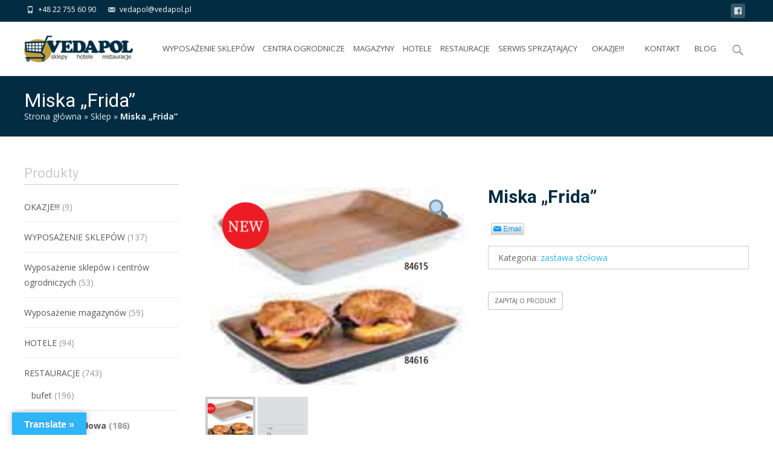

--- FILE ---
content_type: text/html; charset=UTF-8
request_url: https://vedapol.pl/produkt/miska-frida-2/
body_size: 29529
content:

<!DOCTYPE html>
<html lang="pl-PL">
<head>
	<meta charset="UTF-8">
	<meta name="viewport" content="width=device-width">

	    
    
	<link rel="profile" href="http://gmpg.org/xfn/11">
	<link rel="pingback" href="https://vedapol.pl/xmlrpc.php">
    
    <!-- Google tag (gtag.js) -->
<script async src="https://www.googletagmanager.com/gtag/js?id=G-2P39QT884V"></script>
<script>
  window.dataLayer = window.dataLayer || [];
  function gtag(){dataLayer.push(arguments);}
  gtag('js', new Date());

  gtag('config', 'G-2P39QT884V');
</script>
    
    <script type='application/ld+json'>
{
"@context": "http://www.schema.org",
"@type": "LocalBusiness",
"name": "Vedapol Jarosław Domecki",
"legalName":"Hurtownia z wyposażeniem sklepów Vedapol",
"url": "https://vedapol.pl/",
"image": "https://vedapol.pl/wp-content/uploads/2018/04/slajd-1.png",
"logo": "https://vedapol.pl/wp-content/uploads/2019/08/logo.gif",
"priceRange" : "$ $",
"telephone": "227556090",
"email": "vedapol@vedapol.pl",
"vatID": "5241179463",
"address": [
{
"type": "PostalAddress",  
"addressLocality": "Milanówek",
"postalCode": "05-822",
"streetAddress": "Brzozowa 1",
"addressRegion": "mazowieckie",
"addressCountry": "Polska"
}
]
}
</script>

    
	<meta name='robots' content='index, follow, max-image-preview:large, max-snippet:-1, max-video-preview:-1' />

	<!-- This site is optimized with the Yoast SEO plugin v21.3 - https://yoast.com/wordpress/plugins/seo/ -->
	<title>Miska &quot;Frida&quot; | Sklep z wyposażeniem dla firm Vedapol </title>
	<meta name="description" content="Miska &quot;Frida&quot; ✅ Vedapol ✅ Wyposażenie dla firm ✅ Wysoka jakość ✅ Szeroki wybór mebli i akcesoriów dla biznesu ➤ Sprawdź naszą ofertę!" />
	<link rel="canonical" href="https://vedapol.pl/produkt/miska-frida-2/" />
	<meta property="og:locale" content="pl_PL" />
	<meta property="og:type" content="article" />
	<meta property="og:title" content="Miska &quot;Frida&quot; | Sklep z wyposażeniem dla firm Vedapol" />
	<meta property="og:description" content="Miska &quot;Frida&quot; ✅ Vedapol ✅ Wyposażenie dla firm ✅ Wysoka jakość ✅ Szeroki wybór mebli i akcesoriów dla biznesu ➤ Sprawdź naszą ofertę!" />
	<meta property="og:url" content="https://vedapol.pl/produkt/miska-frida-2/" />
	<meta property="og:site_name" content="Vedapol - wózki sklepowe, wózki hotelowe, systemy prowadzenia klienta, regały sklepowe, wyposażenie sklepów spożywczych, wyposażenie sal konferencyjnych, krzesła konferencyjne, stoły konferencyjne" />
	<meta property="article:publisher" content="https://www.facebook.com/vedapol.polska" />
	<meta property="article:modified_time" content="2019-03-12T09:58:36+00:00" />
	<meta property="og:image" content="https://vedapol.pl/wp-content/uploads/2019/03/vedapol-restauracje-zastawa-stolowa-miska-frida-2.png" />
	<meta property="og:image:width" content="392" />
	<meta property="og:image:height" content="304" />
	<meta property="og:image:type" content="image/png" />
	<meta name="twitter:card" content="summary_large_image" />
	<!-- / Yoast SEO plugin. -->


<link rel='dns-prefetch' href='//stats.wp.com' />
<link rel='dns-prefetch' href='//translate.google.com' />
<link rel='dns-prefetch' href='//fonts.googleapis.com' />
<link href='https://fonts.gstatic.com' crossorigin rel='preconnect' />
<link rel="alternate" type="application/rss+xml" title="Vedapol - wózki sklepowe, wózki hotelowe, systemy prowadzenia klienta, regały sklepowe, wyposażenie sklepów spożywczych, wyposażenie sal konferencyjnych, krzesła konferencyjne, stoły konferencyjne &raquo; Kanał z wpisami" href="https://vedapol.pl/feed/" />
<link rel="alternate" type="application/rss+xml" title="Vedapol - wózki sklepowe, wózki hotelowe, systemy prowadzenia klienta, regały sklepowe, wyposażenie sklepów spożywczych, wyposażenie sal konferencyjnych, krzesła konferencyjne, stoły konferencyjne &raquo; Kanał z komentarzami" href="https://vedapol.pl/comments/feed/" />
<script type="text/javascript">
window._wpemojiSettings = {"baseUrl":"https:\/\/s.w.org\/images\/core\/emoji\/14.0.0\/72x72\/","ext":".png","svgUrl":"https:\/\/s.w.org\/images\/core\/emoji\/14.0.0\/svg\/","svgExt":".svg","source":{"concatemoji":"https:\/\/vedapol.pl\/wp-includes\/js\/wp-emoji-release.min.js?ver=6.2.8"}};
/*! This file is auto-generated */
!function(e,a,t){var n,r,o,i=a.createElement("canvas"),p=i.getContext&&i.getContext("2d");function s(e,t){p.clearRect(0,0,i.width,i.height),p.fillText(e,0,0);e=i.toDataURL();return p.clearRect(0,0,i.width,i.height),p.fillText(t,0,0),e===i.toDataURL()}function c(e){var t=a.createElement("script");t.src=e,t.defer=t.type="text/javascript",a.getElementsByTagName("head")[0].appendChild(t)}for(o=Array("flag","emoji"),t.supports={everything:!0,everythingExceptFlag:!0},r=0;r<o.length;r++)t.supports[o[r]]=function(e){if(p&&p.fillText)switch(p.textBaseline="top",p.font="600 32px Arial",e){case"flag":return s("\ud83c\udff3\ufe0f\u200d\u26a7\ufe0f","\ud83c\udff3\ufe0f\u200b\u26a7\ufe0f")?!1:!s("\ud83c\uddfa\ud83c\uddf3","\ud83c\uddfa\u200b\ud83c\uddf3")&&!s("\ud83c\udff4\udb40\udc67\udb40\udc62\udb40\udc65\udb40\udc6e\udb40\udc67\udb40\udc7f","\ud83c\udff4\u200b\udb40\udc67\u200b\udb40\udc62\u200b\udb40\udc65\u200b\udb40\udc6e\u200b\udb40\udc67\u200b\udb40\udc7f");case"emoji":return!s("\ud83e\udef1\ud83c\udffb\u200d\ud83e\udef2\ud83c\udfff","\ud83e\udef1\ud83c\udffb\u200b\ud83e\udef2\ud83c\udfff")}return!1}(o[r]),t.supports.everything=t.supports.everything&&t.supports[o[r]],"flag"!==o[r]&&(t.supports.everythingExceptFlag=t.supports.everythingExceptFlag&&t.supports[o[r]]);t.supports.everythingExceptFlag=t.supports.everythingExceptFlag&&!t.supports.flag,t.DOMReady=!1,t.readyCallback=function(){t.DOMReady=!0},t.supports.everything||(n=function(){t.readyCallback()},a.addEventListener?(a.addEventListener("DOMContentLoaded",n,!1),e.addEventListener("load",n,!1)):(e.attachEvent("onload",n),a.attachEvent("onreadystatechange",function(){"complete"===a.readyState&&t.readyCallback()})),(e=t.source||{}).concatemoji?c(e.concatemoji):e.wpemoji&&e.twemoji&&(c(e.twemoji),c(e.wpemoji)))}(window,document,window._wpemojiSettings);
</script>
<style type="text/css">
img.wp-smiley,
img.emoji {
	display: inline !important;
	border: none !important;
	box-shadow: none !important;
	height: 1em !important;
	width: 1em !important;
	margin: 0 0.07em !important;
	vertical-align: -0.1em !important;
	background: none !important;
	padding: 0 !important;
}
</style>
	<link rel='stylesheet' id='bxslider-css-css' href='https://vedapol.pl/wp-content/plugins/kiwi-logo-carousel/third-party/jquery.bxslider/jquery.bxslider.css?ver=2.0.2.1512551019' type='text/css' media='' />
<link rel='stylesheet' id='kiwi-logo-carousel-styles-css' href='https://vedapol.pl/wp-content/plugins/kiwi-logo-carousel/custom-styles.css?ver=2.0.2.1512551019' type='text/css' media='' />
<link rel='stylesheet' id='wp-block-library-css' href='https://vedapol.pl/wp-includes/css/dist/block-library/style.min.css?ver=2.0.2.1512551019' type='text/css' media='all' />
<style id='wp-block-library-theme-inline-css' type='text/css'>
.wp-block-audio figcaption{color:#555;font-size:13px;text-align:center}.is-dark-theme .wp-block-audio figcaption{color:hsla(0,0%,100%,.65)}.wp-block-audio{margin:0 0 1em}.wp-block-code{border:1px solid #ccc;border-radius:4px;font-family:Menlo,Consolas,monaco,monospace;padding:.8em 1em}.wp-block-embed figcaption{color:#555;font-size:13px;text-align:center}.is-dark-theme .wp-block-embed figcaption{color:hsla(0,0%,100%,.65)}.wp-block-embed{margin:0 0 1em}.blocks-gallery-caption{color:#555;font-size:13px;text-align:center}.is-dark-theme .blocks-gallery-caption{color:hsla(0,0%,100%,.65)}.wp-block-image figcaption{color:#555;font-size:13px;text-align:center}.is-dark-theme .wp-block-image figcaption{color:hsla(0,0%,100%,.65)}.wp-block-image{margin:0 0 1em}.wp-block-pullquote{border-bottom:4px solid;border-top:4px solid;color:currentColor;margin-bottom:1.75em}.wp-block-pullquote cite,.wp-block-pullquote footer,.wp-block-pullquote__citation{color:currentColor;font-size:.8125em;font-style:normal;text-transform:uppercase}.wp-block-quote{border-left:.25em solid;margin:0 0 1.75em;padding-left:1em}.wp-block-quote cite,.wp-block-quote footer{color:currentColor;font-size:.8125em;font-style:normal;position:relative}.wp-block-quote.has-text-align-right{border-left:none;border-right:.25em solid;padding-left:0;padding-right:1em}.wp-block-quote.has-text-align-center{border:none;padding-left:0}.wp-block-quote.is-large,.wp-block-quote.is-style-large,.wp-block-quote.is-style-plain{border:none}.wp-block-search .wp-block-search__label{font-weight:700}.wp-block-search__button{border:1px solid #ccc;padding:.375em .625em}:where(.wp-block-group.has-background){padding:1.25em 2.375em}.wp-block-separator.has-css-opacity{opacity:.4}.wp-block-separator{border:none;border-bottom:2px solid;margin-left:auto;margin-right:auto}.wp-block-separator.has-alpha-channel-opacity{opacity:1}.wp-block-separator:not(.is-style-wide):not(.is-style-dots){width:100px}.wp-block-separator.has-background:not(.is-style-dots){border-bottom:none;height:1px}.wp-block-separator.has-background:not(.is-style-wide):not(.is-style-dots){height:2px}.wp-block-table{margin:0 0 1em}.wp-block-table td,.wp-block-table th{word-break:normal}.wp-block-table figcaption{color:#555;font-size:13px;text-align:center}.is-dark-theme .wp-block-table figcaption{color:hsla(0,0%,100%,.65)}.wp-block-video figcaption{color:#555;font-size:13px;text-align:center}.is-dark-theme .wp-block-video figcaption{color:hsla(0,0%,100%,.65)}.wp-block-video{margin:0 0 1em}.wp-block-template-part.has-background{margin-bottom:0;margin-top:0;padding:1.25em 2.375em}
</style>
<link rel='stylesheet' id='wc-blocks-vendors-style-css' href='https://vedapol.pl/wp-content/plugins/woocommerce/packages/woocommerce-blocks/build/wc-blocks-vendors-style.css?ver=2.0.2.1512551019' type='text/css' media='all' />
<link rel='stylesheet' id='wc-blocks-style-css' href='https://vedapol.pl/wp-content/plugins/woocommerce/packages/woocommerce-blocks/build/wc-blocks-style.css?ver=2.0.2.1512551019' type='text/css' media='all' />
<link rel='stylesheet' id='classic-theme-styles-css' href='https://vedapol.pl/wp-includes/css/classic-themes.min.css?ver=2.0.2.1512551019' type='text/css' media='all' />
<style id='global-styles-inline-css' type='text/css'>
body{--wp--preset--color--black: #000000;--wp--preset--color--cyan-bluish-gray: #abb8c3;--wp--preset--color--white: #ffffff;--wp--preset--color--pale-pink: #f78da7;--wp--preset--color--vivid-red: #cf2e2e;--wp--preset--color--luminous-vivid-orange: #ff6900;--wp--preset--color--luminous-vivid-amber: #fcb900;--wp--preset--color--light-green-cyan: #7bdcb5;--wp--preset--color--vivid-green-cyan: #00d084;--wp--preset--color--pale-cyan-blue: #8ed1fc;--wp--preset--color--vivid-cyan-blue: #0693e3;--wp--preset--color--vivid-purple: #9b51e0;--wp--preset--gradient--vivid-cyan-blue-to-vivid-purple: linear-gradient(135deg,rgba(6,147,227,1) 0%,rgb(155,81,224) 100%);--wp--preset--gradient--light-green-cyan-to-vivid-green-cyan: linear-gradient(135deg,rgb(122,220,180) 0%,rgb(0,208,130) 100%);--wp--preset--gradient--luminous-vivid-amber-to-luminous-vivid-orange: linear-gradient(135deg,rgba(252,185,0,1) 0%,rgba(255,105,0,1) 100%);--wp--preset--gradient--luminous-vivid-orange-to-vivid-red: linear-gradient(135deg,rgba(255,105,0,1) 0%,rgb(207,46,46) 100%);--wp--preset--gradient--very-light-gray-to-cyan-bluish-gray: linear-gradient(135deg,rgb(238,238,238) 0%,rgb(169,184,195) 100%);--wp--preset--gradient--cool-to-warm-spectrum: linear-gradient(135deg,rgb(74,234,220) 0%,rgb(151,120,209) 20%,rgb(207,42,186) 40%,rgb(238,44,130) 60%,rgb(251,105,98) 80%,rgb(254,248,76) 100%);--wp--preset--gradient--blush-light-purple: linear-gradient(135deg,rgb(255,206,236) 0%,rgb(152,150,240) 100%);--wp--preset--gradient--blush-bordeaux: linear-gradient(135deg,rgb(254,205,165) 0%,rgb(254,45,45) 50%,rgb(107,0,62) 100%);--wp--preset--gradient--luminous-dusk: linear-gradient(135deg,rgb(255,203,112) 0%,rgb(199,81,192) 50%,rgb(65,88,208) 100%);--wp--preset--gradient--pale-ocean: linear-gradient(135deg,rgb(255,245,203) 0%,rgb(182,227,212) 50%,rgb(51,167,181) 100%);--wp--preset--gradient--electric-grass: linear-gradient(135deg,rgb(202,248,128) 0%,rgb(113,206,126) 100%);--wp--preset--gradient--midnight: linear-gradient(135deg,rgb(2,3,129) 0%,rgb(40,116,252) 100%);--wp--preset--duotone--dark-grayscale: url('#wp-duotone-dark-grayscale');--wp--preset--duotone--grayscale: url('#wp-duotone-grayscale');--wp--preset--duotone--purple-yellow: url('#wp-duotone-purple-yellow');--wp--preset--duotone--blue-red: url('#wp-duotone-blue-red');--wp--preset--duotone--midnight: url('#wp-duotone-midnight');--wp--preset--duotone--magenta-yellow: url('#wp-duotone-magenta-yellow');--wp--preset--duotone--purple-green: url('#wp-duotone-purple-green');--wp--preset--duotone--blue-orange: url('#wp-duotone-blue-orange');--wp--preset--font-size--small: 13px;--wp--preset--font-size--medium: 20px;--wp--preset--font-size--large: 36px;--wp--preset--font-size--x-large: 42px;--wp--preset--spacing--20: 0.44rem;--wp--preset--spacing--30: 0.67rem;--wp--preset--spacing--40: 1rem;--wp--preset--spacing--50: 1.5rem;--wp--preset--spacing--60: 2.25rem;--wp--preset--spacing--70: 3.38rem;--wp--preset--spacing--80: 5.06rem;--wp--preset--shadow--natural: 6px 6px 9px rgba(0, 0, 0, 0.2);--wp--preset--shadow--deep: 12px 12px 50px rgba(0, 0, 0, 0.4);--wp--preset--shadow--sharp: 6px 6px 0px rgba(0, 0, 0, 0.2);--wp--preset--shadow--outlined: 6px 6px 0px -3px rgba(255, 255, 255, 1), 6px 6px rgba(0, 0, 0, 1);--wp--preset--shadow--crisp: 6px 6px 0px rgba(0, 0, 0, 1);}:where(.is-layout-flex){gap: 0.5em;}body .is-layout-flow > .alignleft{float: left;margin-inline-start: 0;margin-inline-end: 2em;}body .is-layout-flow > .alignright{float: right;margin-inline-start: 2em;margin-inline-end: 0;}body .is-layout-flow > .aligncenter{margin-left: auto !important;margin-right: auto !important;}body .is-layout-constrained > .alignleft{float: left;margin-inline-start: 0;margin-inline-end: 2em;}body .is-layout-constrained > .alignright{float: right;margin-inline-start: 2em;margin-inline-end: 0;}body .is-layout-constrained > .aligncenter{margin-left: auto !important;margin-right: auto !important;}body .is-layout-constrained > :where(:not(.alignleft):not(.alignright):not(.alignfull)){max-width: var(--wp--style--global--content-size);margin-left: auto !important;margin-right: auto !important;}body .is-layout-constrained > .alignwide{max-width: var(--wp--style--global--wide-size);}body .is-layout-flex{display: flex;}body .is-layout-flex{flex-wrap: wrap;align-items: center;}body .is-layout-flex > *{margin: 0;}:where(.wp-block-columns.is-layout-flex){gap: 2em;}.has-black-color{color: var(--wp--preset--color--black) !important;}.has-cyan-bluish-gray-color{color: var(--wp--preset--color--cyan-bluish-gray) !important;}.has-white-color{color: var(--wp--preset--color--white) !important;}.has-pale-pink-color{color: var(--wp--preset--color--pale-pink) !important;}.has-vivid-red-color{color: var(--wp--preset--color--vivid-red) !important;}.has-luminous-vivid-orange-color{color: var(--wp--preset--color--luminous-vivid-orange) !important;}.has-luminous-vivid-amber-color{color: var(--wp--preset--color--luminous-vivid-amber) !important;}.has-light-green-cyan-color{color: var(--wp--preset--color--light-green-cyan) !important;}.has-vivid-green-cyan-color{color: var(--wp--preset--color--vivid-green-cyan) !important;}.has-pale-cyan-blue-color{color: var(--wp--preset--color--pale-cyan-blue) !important;}.has-vivid-cyan-blue-color{color: var(--wp--preset--color--vivid-cyan-blue) !important;}.has-vivid-purple-color{color: var(--wp--preset--color--vivid-purple) !important;}.has-black-background-color{background-color: var(--wp--preset--color--black) !important;}.has-cyan-bluish-gray-background-color{background-color: var(--wp--preset--color--cyan-bluish-gray) !important;}.has-white-background-color{background-color: var(--wp--preset--color--white) !important;}.has-pale-pink-background-color{background-color: var(--wp--preset--color--pale-pink) !important;}.has-vivid-red-background-color{background-color: var(--wp--preset--color--vivid-red) !important;}.has-luminous-vivid-orange-background-color{background-color: var(--wp--preset--color--luminous-vivid-orange) !important;}.has-luminous-vivid-amber-background-color{background-color: var(--wp--preset--color--luminous-vivid-amber) !important;}.has-light-green-cyan-background-color{background-color: var(--wp--preset--color--light-green-cyan) !important;}.has-vivid-green-cyan-background-color{background-color: var(--wp--preset--color--vivid-green-cyan) !important;}.has-pale-cyan-blue-background-color{background-color: var(--wp--preset--color--pale-cyan-blue) !important;}.has-vivid-cyan-blue-background-color{background-color: var(--wp--preset--color--vivid-cyan-blue) !important;}.has-vivid-purple-background-color{background-color: var(--wp--preset--color--vivid-purple) !important;}.has-black-border-color{border-color: var(--wp--preset--color--black) !important;}.has-cyan-bluish-gray-border-color{border-color: var(--wp--preset--color--cyan-bluish-gray) !important;}.has-white-border-color{border-color: var(--wp--preset--color--white) !important;}.has-pale-pink-border-color{border-color: var(--wp--preset--color--pale-pink) !important;}.has-vivid-red-border-color{border-color: var(--wp--preset--color--vivid-red) !important;}.has-luminous-vivid-orange-border-color{border-color: var(--wp--preset--color--luminous-vivid-orange) !important;}.has-luminous-vivid-amber-border-color{border-color: var(--wp--preset--color--luminous-vivid-amber) !important;}.has-light-green-cyan-border-color{border-color: var(--wp--preset--color--light-green-cyan) !important;}.has-vivid-green-cyan-border-color{border-color: var(--wp--preset--color--vivid-green-cyan) !important;}.has-pale-cyan-blue-border-color{border-color: var(--wp--preset--color--pale-cyan-blue) !important;}.has-vivid-cyan-blue-border-color{border-color: var(--wp--preset--color--vivid-cyan-blue) !important;}.has-vivid-purple-border-color{border-color: var(--wp--preset--color--vivid-purple) !important;}.has-vivid-cyan-blue-to-vivid-purple-gradient-background{background: var(--wp--preset--gradient--vivid-cyan-blue-to-vivid-purple) !important;}.has-light-green-cyan-to-vivid-green-cyan-gradient-background{background: var(--wp--preset--gradient--light-green-cyan-to-vivid-green-cyan) !important;}.has-luminous-vivid-amber-to-luminous-vivid-orange-gradient-background{background: var(--wp--preset--gradient--luminous-vivid-amber-to-luminous-vivid-orange) !important;}.has-luminous-vivid-orange-to-vivid-red-gradient-background{background: var(--wp--preset--gradient--luminous-vivid-orange-to-vivid-red) !important;}.has-very-light-gray-to-cyan-bluish-gray-gradient-background{background: var(--wp--preset--gradient--very-light-gray-to-cyan-bluish-gray) !important;}.has-cool-to-warm-spectrum-gradient-background{background: var(--wp--preset--gradient--cool-to-warm-spectrum) !important;}.has-blush-light-purple-gradient-background{background: var(--wp--preset--gradient--blush-light-purple) !important;}.has-blush-bordeaux-gradient-background{background: var(--wp--preset--gradient--blush-bordeaux) !important;}.has-luminous-dusk-gradient-background{background: var(--wp--preset--gradient--luminous-dusk) !important;}.has-pale-ocean-gradient-background{background: var(--wp--preset--gradient--pale-ocean) !important;}.has-electric-grass-gradient-background{background: var(--wp--preset--gradient--electric-grass) !important;}.has-midnight-gradient-background{background: var(--wp--preset--gradient--midnight) !important;}.has-small-font-size{font-size: var(--wp--preset--font-size--small) !important;}.has-medium-font-size{font-size: var(--wp--preset--font-size--medium) !important;}.has-large-font-size{font-size: var(--wp--preset--font-size--large) !important;}.has-x-large-font-size{font-size: var(--wp--preset--font-size--x-large) !important;}
.wp-block-navigation a:where(:not(.wp-element-button)){color: inherit;}
:where(.wp-block-columns.is-layout-flex){gap: 2em;}
.wp-block-pullquote{font-size: 1.5em;line-height: 1.6;}
</style>
<link rel='stylesheet' id='google-language-translator-css' href='https://vedapol.pl/wp-content/plugins/google-language-translator/css/style.css?ver=2.0.2.1512551019' type='text/css' media='' />
<link rel='stylesheet' id='glt-toolbar-styles-css' href='https://vedapol.pl/wp-content/plugins/google-language-translator/css/toolbar.css?ver=2.0.2.1512551019' type='text/css' media='' />
<link rel='stylesheet' id='widgetopts-styles-css' href='https://vedapol.pl/wp-content/plugins/widget-options/assets/css/widget-options.css' type='text/css' media='all' />
<link rel='stylesheet' id='iw-defaults-css' href='https://vedapol.pl/wp-content/plugins/widgets-for-siteorigin/inc/../css/defaults.css?ver=2.0.2.1512551019' type='text/css' media='all' />
<link rel='stylesheet' id='photoswipe-css' href='https://vedapol.pl/wp-content/plugins/woocommerce/assets/css/photoswipe/photoswipe.min.css?ver=2.0.2.1512551019' type='text/css' media='all' />
<link rel='stylesheet' id='photoswipe-default-skin-css' href='https://vedapol.pl/wp-content/plugins/woocommerce/assets/css/photoswipe/default-skin/default-skin.min.css?ver=2.0.2.1512551019' type='text/css' media='all' />
<link rel='stylesheet' id='woocommerce-general-css' href='https://vedapol.pl/wp-content/themes/i-craft/css/nx-woo.css?ver=2.0.2.1512551019' type='text/css' media='all' />
<link rel='stylesheet' id='woocommerce-layout-css' href='https://vedapol.pl/wp-content/plugins/woocommerce/assets/css/woocommerce-layout.css?ver=2.0.2.1512551019' type='text/css' media='all' />
<link rel='stylesheet' id='woocommerce-smallscreen-css' href='https://vedapol.pl/wp-content/plugins/woocommerce/assets/css/woocommerce-smallscreen.css?ver=2.0.2.1512551019' type='text/css' media='only screen and (max-width: 768px)' />
<style id='woocommerce-inline-inline-css' type='text/css'>
.woocommerce form .form-row .required { visibility: visible; }
</style>
<link rel='stylesheet' id='genericons-css' href='https://vedapol.pl/wp-content/themes/i-craft/fonts/genericons.css?ver=2.0.2.1512551019' type='text/css' media='all' />
<link rel='stylesheet' id='animate-css' href='https://vedapol.pl/wp-content/themes/i-craft/css/animate.min.css?ver=2.0.2.1512551019' type='text/css' media='all' />
<link rel='stylesheet' id='side-menu-css' href='https://vedapol.pl/wp-content/themes/i-craft/css/jquery.sidr.dark.css?ver=2.0.2.1512551019' type='text/css' media='all' />
<link rel='stylesheet' id='owl-carousel-css' href='https://vedapol.pl/wp-content/themes/i-craft/css/owl.carousel.css?ver=2.0.2.1512551019' type='text/css' media='all' />
<link rel='stylesheet' id='owl-carousel-theme-css' href='https://vedapol.pl/wp-content/themes/i-craft/css/owl.theme.css?ver=2.0.2.1512551019' type='text/css' media='all' />
<link rel='stylesheet' id='owl-carousel-transitions-css' href='https://vedapol.pl/wp-content/themes/i-craft/css/owl.transitions.css?ver=2.0.2.1512551019' type='text/css' media='all' />
<link rel='stylesheet' id='chld_thm_cfg_parent-css' href='https://vedapol.pl/wp-content/themes/i-craft/style.css?ver=2.0.2.1512551019' type='text/css' media='all' />
<link rel='stylesheet' id='icraft-fonts-css' href='//fonts.googleapis.com/css?family=Open+Sans%3A300%2C400%2C700%2C300italic%2C400italic%2C700italic%7CRoboto%3A300%2C400%2C700&#038;subset=latin%2Clatin-ext' type='text/css' media='all' />
<link rel='stylesheet' id='icraft-style-css' href='https://vedapol.pl/wp-content/themes/vedapol/style.css?ver=2.0.2.1512551019' type='text/css' media='all' />
<!--[if lt IE 9]>
<link rel='stylesheet' id='icraft-ie-css' href='https://vedapol.pl/wp-content/themes/i-craft/css/ie.css?ver=2.0.2.1512551019' type='text/css' media='all' />
<![endif]-->
<link rel='stylesheet' id='itrans-extra-stylesheet-css' href='https://vedapol.pl/wp-content/themes/i-craft/css/extra-style.css?ver=2.0.2.1512551019' type='text/css' media='all' />
<link rel='stylesheet' id='responsive-menu-css' href='https://vedapol.pl/wp-content/themes/i-craft/inc/responsive-menu/css/wprmenu.css?ver=2.0.2.1512551019' type='text/css' media='all' />
<link rel='stylesheet' id='wce_frontend_css-css' href='//vedapol.pl/wp-content/plugins/woocommerce-catalog-enquiry/assets/frontend/css/frontend.css?ver=2.0.2.1512551019' type='text/css' media='all' />
<style id='wce_frontend_css-inline-css' type='text/css'>
				
				/* The Modal (background) */
                
				#woocommerce-catalog .catalog-modal {
				    display: none; /* Hidden by default */
				    position: fixed; /* Stay in place */
				    z-index: 100000; /* Sit on top */
				    /*padding-top: 100px;*/ /* Location of the box */
				    left: 0;
				    top: 0;
				    width: 100%; /* Full width */
				    height: 100%; /* Full height */
				    overflow: auto; /* Enable scroll if needed */
                    background-color: rgb(0,0,0,0.4); /* Fallback color */
				}
</style>
<script type='text/javascript' src='https://vedapol.pl/wp-includes/js/jquery/jquery.min.js?ver=3.6.4' id='jquery-core-js'></script>
<script type='text/javascript' src='https://vedapol.pl/wp-includes/js/jquery/jquery-migrate.min.js?ver=3.4.0' id='jquery-migrate-js'></script>
<script type='text/javascript' src='https://vedapol.pl/wp-includes/js/dist/vendor/wp-polyfill-inert.min.js?ver=3.1.2' id='wp-polyfill-inert-js'></script>
<script type='text/javascript' src='https://vedapol.pl/wp-includes/js/dist/vendor/regenerator-runtime.min.js?ver=0.13.11' id='regenerator-runtime-js'></script>
<script type='text/javascript' src='https://vedapol.pl/wp-includes/js/dist/vendor/wp-polyfill.min.js?ver=3.15.0' id='wp-polyfill-js'></script>
<script type='text/javascript' src='https://vedapol.pl/wp-includes/js/dist/hooks.min.js?ver=4169d3cf8e8d95a3d6d5' id='wp-hooks-js'></script>
<script type='text/javascript' src='https://stats.wp.com/w.js?ver=202604' id='woo-tracks-js'></script>
<link rel="https://api.w.org/" href="https://vedapol.pl/wp-json/" /><link rel="alternate" type="application/json" href="https://vedapol.pl/wp-json/wp/v2/product/3617" /><link rel="EditURI" type="application/rsd+xml" title="RSD" href="https://vedapol.pl/xmlrpc.php?rsd" />
<link rel="wlwmanifest" type="application/wlwmanifest+xml" href="https://vedapol.pl/wp-includes/wlwmanifest.xml" />
<meta name="generator" content="WordPress 6.2.8" />
<meta name="generator" content="WooCommerce 7.8.1" />
<link rel='shortlink' href='https://vedapol.pl/?p=3617' />
<link rel="alternate" type="application/json+oembed" href="https://vedapol.pl/wp-json/oembed/1.0/embed?url=https%3A%2F%2Fvedapol.pl%2Fprodukt%2Fmiska-frida-2%2F" />
<link rel="alternate" type="text/xml+oembed" href="https://vedapol.pl/wp-json/oembed/1.0/embed?url=https%3A%2F%2Fvedapol.pl%2Fprodukt%2Fmiska-frida-2%2F&#038;format=xml" />
<style>p.hello{font-size:12px;color:darkgray;}#google_language_translator,#flags{text-align:left;}#google_language_translator{clear:both;}#flags{width:165px;}#flags a{display:inline-block;margin-right:2px;}#google_language_translator{width:auto!important;}div.skiptranslate.goog-te-gadget{display:inline!important;}.goog-tooltip{display: none!important;}.goog-tooltip:hover{display: none!important;}.goog-text-highlight{background-color:transparent!important;border:none!important;box-shadow:none!important;}#google_language_translator select.goog-te-combo{color:#32373c;}#google_language_translator{color:transparent;}body{top:0px!important;}#goog-gt-{display:none!important;}font font{background-color:transparent!important;box-shadow:none!important;position:initial!important;}#glt-translate-trigger{left:20px;right:auto;}#glt-translate-trigger > span{color:#ffffff;}#glt-translate-trigger{background:#2fb5f9;}.goog-te-gadget .goog-te-combo{width:100%;}</style><script type='text/javascript'>
window.___gcfg = {lang: 'en'};
(function() 
{var po = document.createElement('script');
po.type = 'text/javascript'; po.async = true;po.src = 'https://apis.google.com/js/plusone.js';
var s = document.getElementsByTagName('script')[0];
s.parentNode.insertBefore(po, s);
})();</script>
<!-- Wordpress SEO Plugin by Mervin Praison ( https://mer.vin/seo-wordpress/ ) --> 

<!-- End of Wordpress SEO Plugin by Mervin Praison --> 
<style type="text/css">
body {font-family: Open Sans; font-size: 14px; color: #000000;}h1,h2,h3,h4,h5,h6,.comment-reply-title,.widget .widget-title, .entry-header h1.entry-title {font-family: Roboto, Georgia, serif; }.themecolor {color: #2fb5f9;}.themebgcolor {background-color: #2fb5f9;}.themebordercolor {border-color: #2fb5f9;}.tx-slider .owl-pagination .owl-page > span { background: transparent; border-color: #2fb5f9;  }.tx-slider .owl-pagination .owl-page.active > span { background-color: #2fb5f9; }.tx-slider .owl-controls .owl-buttons .owl-next, .tx-slider .owl-controls .owl-buttons .owl-prev { background-color: #2fb5f9; }.nxs-gradient .nx-slider .da-img:after { background: rgba(231,14,119,.72); background: linear-gradient(135deg, rgba(231,14,119,.72) 0%, rgba(250,162,20,.72) 100%);}a,a:visited,.blog-columns .comments-link a:hover {color: #2fb5f9;}input:focus,textarea:focus, .woocommerce #content div.product form.cart .button {border: 1px solid #2fb5f9;}button,input[type="submit"],input[type="button"],input[type="reset"],.nav-container .current_page_item > a > span,.nav-container .current_page_ancestor > a > span,.nav-container .current-menu-item > a span,.nav-container .current-menu-ancestor > a > span,.nav-container li a:hover span {background-color: #2fb5f9;}.nav-container li:hover > a,.nav-container li a:hover {color: #2fb5f9;}.nav-container .sub-menu,.nav-container .children,.header-icons.woocart .cartdrop.widget_shopping_cart.nx-animate {border-top: 2px solid #2fb5f9;}.ibanner,.da-dots span.da-dots-current,.tx-cta a.cta-button,.header-iconwrap .header-icons.woocart > a .cart-counts {background-color: #2fb5f9;}#ft-post .entry-thumbnail:hover > .comments-link,.tx-folio-img .folio-links .folio-linkico,.tx-folio-img .folio-links .folio-zoomico {background-color: #2fb5f9;}.entry-header h1.entry-title a:hover,.entry-header > .entry-meta a:hover,.header-icons.woocart .cartdrop.widget_shopping_cart li a:hover {color: #2fb5f9;}.featured-area div.entry-summary > p > a.moretag:hover, body:not(.max-header) ul.nav-menu > li.nx-highlight:before {background-color: #2fb5f9;}.site-content div.entry-thumbnail .stickyonimg,.site-content div.entry-thumbnail .dateonimg,.site-content div.entry-nothumb .stickyonimg,.site-content div.entry-nothumb .dateonimg {background-color: #2fb5f9;}.entry-meta a,.entry-content a,.comment-content a,.entry-content a:visited {color: #2fb5f9;}.format-status .entry-content .page-links a,.format-gallery .entry-content .page-links a,.format-chat .entry-content .page-links a,.format-quote .entry-content .page-links a,.page-links a {background: #2fb5f9;border: 1px solid #2fb5f9;color: #ffffff;}.format-gallery .entry-content .page-links a:hover,.format-audio .entry-content .page-links a:hover,.format-status .entry-content .page-links a:hover,.format-video .entry-content .page-links a:hover,.format-chat .entry-content .page-links a:hover,.format-quote .entry-content .page-links a:hover,.page-links a:hover {color: #2fb5f9;}.iheader.front, .nx-preloader .nx-ispload, .site-footer .widget-area .widget .wpcf7 .wpcf7-submit {background-color: #2fb5f9;}.navigation a,.tx-post-row .tx-folio-title a:hover,.tx-blog .tx-blog-item h3.tx-post-title a:hover {color: #2fb5f9;}.paging-navigation div.navigation > ul > li a:hover,.paging-navigation div.navigation > ul > li.active > a {color: #2fb5f9;	border-color: #2fb5f9;}.comment-author .fn,.comment-author .url,.comment-reply-link,.comment-reply-login,.comment-body .reply a,.widget a:hover {color: #2fb5f9;}.widget_calendar a:hover, #wprmenu_menu_ul li.wprmenu-cart span.cart-counts {	background-color: #2fb5f9;	color: #ffffff;	}.widget_calendar td#next a:hover,.widget_calendar td#prev a:hover, .woocommerce #content div.product form.cart .button {	background-color: #2fb5f9;color: #ffffff;}.site-footer div.widget-area .widget a:hover {color: #2fb5f9;}.site-main div.widget-area .widget_calendar a:hover,.site-footer div.widget-area .widget_calendar a:hover {	background-color: #2fb5f9;color: #ffffff;}.widget a:visited, .product a:hover { color: #373737;}.widget a:hover,.entry-header h1.entry-title a:hover,.error404 .page-title:before,.tx-service-icon span i {color: #2fb5f9;}.da-dots > span > span,.tx-slider .tx-slide-button a, .tx-slider .tx-slide-button a:visited {background-color: #2fb5f9;}.iheader,.format-status,.tx-service:hover .tx-service-icon span, .nav-container .tx-highlight:after {background-color: #2fb5f9;}.tx-cta {border-left: 6px solid #2fb5f9;}.paging-navigation #posts-nav > span:hover, .paging-navigation #posts-nav > a:hover, .paging-navigation #posts-nav > span.current, .paging-navigation #posts-nav > a.current, .paging-navigation div.navigation > ul > li a:hover, .paging-navigation div.navigation > ul > li > span.current, .paging-navigation div.navigation > ul > li.active > a {border: 1px solid #2fb5f9;color: #2fb5f9;}.entry-title a { color: #141412;}.tx-service-icon span { border: 2px solid #2fb5f9;}.ibanner .da-slider .owl-item .da-link, .sidebar.nx-prod-pop.nx-leftsidebar .widget ul.product-categories li:hover > a { background-color:#2fb5f9; color: #FFF; }.ibanner .da-slider .owl-item .da-link:hover { background-color: #373737; color: #FFF; }.ibanner .da-slider .owl-controls .owl-page span { border-color:#2fb5f9; }.ibanner .da-slider .owl-controls .owl-page.active span, .ibanner .da-slider .owl-controls.clickable .owl-page:hover span {  background-color: #2fb5f9; }.ibanner .sldprev, .ibanner .da-slider .owl-prev, .ibanner .sldnext, .ibanner .da-slider .owl-next { 	background-color: #2fb5f9; }.colored-drop .nav-container ul ul a, .colored-drop ul.nav-container ul a, .colored-drop ul.nav-container ul, .colored-drop .nav-container ul ul {background-color: #2fb5f9;}.sidebar.nx-prod-pop.nx-leftsidebar .widget ul.product-categories > li ul {border-bottom-color: #2fb5f9;}.woocommerce #page ul.products li.product:hover .add_to_cart_button { background-color: #2fb5f9; border-color: 1px solid #2fb5f9; }.nx-nav-boxedicons .header-icons.woocart .cartdrop.widget_shopping_cart.nx-animate {border-bottom-color: #2fb5f9}.nx-nav-boxedicons .site-header .header-icons > a > span.genericon:before, ul.nav-menu > li.tx-heighlight:before, .woocommerce .nxowoo-box:hover a.button.add_to_cart_button {background-color: #2fb5f9}.utilitybar .widget ul.menu > li > ul { background-color: #2fb5f9; }</style>
		<style id="wprmenu_css" type="text/css" >
			/* apply appearance settings */
			.menu-toggle {
				display: none!important;
			}
			@media (max-width: 1069px) {
				.menu-toggle,
				#navbar  {
					display: none!important;
				}				
			}
			#wprmenu_bar {
				background: #2e2e2e;
			}
			#wprmenu_bar .menu_title, #wprmenu_bar .wprmenu_icon_menu {
				color: #F2F2F2;
			}
			#wprmenu_menu {
				background: #2E2E2E!important;
			}
			#wprmenu_menu.wprmenu_levels ul li {
				border-bottom:1px solid #131212;
				border-top:1px solid #0D0D0D;
			}
			#wprmenu_menu ul li a {
				color: #CFCFCF;
			}
			#wprmenu_menu ul li a:hover {
				color: #606060;
			}
			#wprmenu_menu.wprmenu_levels a.wprmenu_parent_item {
				border-left:1px solid #0D0D0D;
			}
			#wprmenu_menu .wprmenu_icon_par {
				color: #CFCFCF;
			}
			#wprmenu_menu .wprmenu_icon_par:hover {
				color: #606060;
			}
			#wprmenu_menu.wprmenu_levels ul li ul {
				border-top:1px solid #131212;
			}
			#wprmenu_bar .wprmenu_icon span {
				background: #FFFFFF;
			}
			
			#wprmenu_menu.left {
				width:80%;
				left: -80%;
			    right: auto;
			}
			#wprmenu_menu.right {
				width:80%;
			    right: -80%;
			    left: auto;
			}


			
							#wprmenu_bar .wprmenu_icon {
					float: right!important;
					margin-right:0px!important;
				}
				#wprmenu_bar .bar_logo {
					pading-left: 0px;
				}
						/* show the bar and hide othere navigation elements */
			@media only screen and (max-width: 1069px) {
				html { padding-top: 42px!important; }
				#wprmenu_bar { display: block!important; }
				div#wpadminbar { position: fixed; }
							}
		</style>
			<noscript><style>.woocommerce-product-gallery{ opacity: 1 !important; }</style></noscript>
	<style type="text/css" id="custom-background-css">
body.custom-background { background-color: #ffffff; }
</style>
	<style id="kirki-inline-styles">.site-header .home-link img{max-height:80px;}.site-header.fixeddiv .home-link img{max-height:80px;}.nav-container li a{font-size:16px;font-weight:400;}.footer-bg, .site-footer .sidebar-container{background-color:#383838;}.site-footer .widget-area .widget .widget-title{color:#FFFFFF;}.site-footer .widget-area .widget, .site-footer .widget-area .widget li{color:#bbbbbb;}.site-footer .widget-area .widget a{color:#dddddd;}.site-footer{background-color:#272727;}.site-footer .site-info, .site-footer .site-info a{color:#777777;}.go-top{visibility:visible;}/* cyrillic-ext */
@font-face {
  font-family: 'Open Sans';
  font-style: normal;
  font-weight: 400;
  font-stretch: normal;
  font-display: swap;
  src: url(https://vedapol.pl/wp-content/fonts/open-sans/font) format('woff');
  unicode-range: U+0460-052F, U+1C80-1C8A, U+20B4, U+2DE0-2DFF, U+A640-A69F, U+FE2E-FE2F;
}
/* cyrillic */
@font-face {
  font-family: 'Open Sans';
  font-style: normal;
  font-weight: 400;
  font-stretch: normal;
  font-display: swap;
  src: url(https://vedapol.pl/wp-content/fonts/open-sans/font) format('woff');
  unicode-range: U+0301, U+0400-045F, U+0490-0491, U+04B0-04B1, U+2116;
}
/* greek-ext */
@font-face {
  font-family: 'Open Sans';
  font-style: normal;
  font-weight: 400;
  font-stretch: normal;
  font-display: swap;
  src: url(https://vedapol.pl/wp-content/fonts/open-sans/font) format('woff');
  unicode-range: U+1F00-1FFF;
}
/* greek */
@font-face {
  font-family: 'Open Sans';
  font-style: normal;
  font-weight: 400;
  font-stretch: normal;
  font-display: swap;
  src: url(https://vedapol.pl/wp-content/fonts/open-sans/font) format('woff');
  unicode-range: U+0370-0377, U+037A-037F, U+0384-038A, U+038C, U+038E-03A1, U+03A3-03FF;
}
/* hebrew */
@font-face {
  font-family: 'Open Sans';
  font-style: normal;
  font-weight: 400;
  font-stretch: normal;
  font-display: swap;
  src: url(https://vedapol.pl/wp-content/fonts/open-sans/font) format('woff');
  unicode-range: U+0307-0308, U+0590-05FF, U+200C-2010, U+20AA, U+25CC, U+FB1D-FB4F;
}
/* math */
@font-face {
  font-family: 'Open Sans';
  font-style: normal;
  font-weight: 400;
  font-stretch: normal;
  font-display: swap;
  src: url(https://vedapol.pl/wp-content/fonts/open-sans/font) format('woff');
  unicode-range: U+0302-0303, U+0305, U+0307-0308, U+0310, U+0312, U+0315, U+031A, U+0326-0327, U+032C, U+032F-0330, U+0332-0333, U+0338, U+033A, U+0346, U+034D, U+0391-03A1, U+03A3-03A9, U+03B1-03C9, U+03D1, U+03D5-03D6, U+03F0-03F1, U+03F4-03F5, U+2016-2017, U+2034-2038, U+203C, U+2040, U+2043, U+2047, U+2050, U+2057, U+205F, U+2070-2071, U+2074-208E, U+2090-209C, U+20D0-20DC, U+20E1, U+20E5-20EF, U+2100-2112, U+2114-2115, U+2117-2121, U+2123-214F, U+2190, U+2192, U+2194-21AE, U+21B0-21E5, U+21F1-21F2, U+21F4-2211, U+2213-2214, U+2216-22FF, U+2308-230B, U+2310, U+2319, U+231C-2321, U+2336-237A, U+237C, U+2395, U+239B-23B7, U+23D0, U+23DC-23E1, U+2474-2475, U+25AF, U+25B3, U+25B7, U+25BD, U+25C1, U+25CA, U+25CC, U+25FB, U+266D-266F, U+27C0-27FF, U+2900-2AFF, U+2B0E-2B11, U+2B30-2B4C, U+2BFE, U+3030, U+FF5B, U+FF5D, U+1D400-1D7FF, U+1EE00-1EEFF;
}
/* symbols */
@font-face {
  font-family: 'Open Sans';
  font-style: normal;
  font-weight: 400;
  font-stretch: normal;
  font-display: swap;
  src: url(https://vedapol.pl/wp-content/fonts/open-sans/font) format('woff');
  unicode-range: U+0001-000C, U+000E-001F, U+007F-009F, U+20DD-20E0, U+20E2-20E4, U+2150-218F, U+2190, U+2192, U+2194-2199, U+21AF, U+21E6-21F0, U+21F3, U+2218-2219, U+2299, U+22C4-22C6, U+2300-243F, U+2440-244A, U+2460-24FF, U+25A0-27BF, U+2800-28FF, U+2921-2922, U+2981, U+29BF, U+29EB, U+2B00-2BFF, U+4DC0-4DFF, U+FFF9-FFFB, U+10140-1018E, U+10190-1019C, U+101A0, U+101D0-101FD, U+102E0-102FB, U+10E60-10E7E, U+1D2C0-1D2D3, U+1D2E0-1D37F, U+1F000-1F0FF, U+1F100-1F1AD, U+1F1E6-1F1FF, U+1F30D-1F30F, U+1F315, U+1F31C, U+1F31E, U+1F320-1F32C, U+1F336, U+1F378, U+1F37D, U+1F382, U+1F393-1F39F, U+1F3A7-1F3A8, U+1F3AC-1F3AF, U+1F3C2, U+1F3C4-1F3C6, U+1F3CA-1F3CE, U+1F3D4-1F3E0, U+1F3ED, U+1F3F1-1F3F3, U+1F3F5-1F3F7, U+1F408, U+1F415, U+1F41F, U+1F426, U+1F43F, U+1F441-1F442, U+1F444, U+1F446-1F449, U+1F44C-1F44E, U+1F453, U+1F46A, U+1F47D, U+1F4A3, U+1F4B0, U+1F4B3, U+1F4B9, U+1F4BB, U+1F4BF, U+1F4C8-1F4CB, U+1F4D6, U+1F4DA, U+1F4DF, U+1F4E3-1F4E6, U+1F4EA-1F4ED, U+1F4F7, U+1F4F9-1F4FB, U+1F4FD-1F4FE, U+1F503, U+1F507-1F50B, U+1F50D, U+1F512-1F513, U+1F53E-1F54A, U+1F54F-1F5FA, U+1F610, U+1F650-1F67F, U+1F687, U+1F68D, U+1F691, U+1F694, U+1F698, U+1F6AD, U+1F6B2, U+1F6B9-1F6BA, U+1F6BC, U+1F6C6-1F6CF, U+1F6D3-1F6D7, U+1F6E0-1F6EA, U+1F6F0-1F6F3, U+1F6F7-1F6FC, U+1F700-1F7FF, U+1F800-1F80B, U+1F810-1F847, U+1F850-1F859, U+1F860-1F887, U+1F890-1F8AD, U+1F8B0-1F8BB, U+1F8C0-1F8C1, U+1F900-1F90B, U+1F93B, U+1F946, U+1F984, U+1F996, U+1F9E9, U+1FA00-1FA6F, U+1FA70-1FA7C, U+1FA80-1FA89, U+1FA8F-1FAC6, U+1FACE-1FADC, U+1FADF-1FAE9, U+1FAF0-1FAF8, U+1FB00-1FBFF;
}
/* vietnamese */
@font-face {
  font-family: 'Open Sans';
  font-style: normal;
  font-weight: 400;
  font-stretch: normal;
  font-display: swap;
  src: url(https://vedapol.pl/wp-content/fonts/open-sans/font) format('woff');
  unicode-range: U+0102-0103, U+0110-0111, U+0128-0129, U+0168-0169, U+01A0-01A1, U+01AF-01B0, U+0300-0301, U+0303-0304, U+0308-0309, U+0323, U+0329, U+1EA0-1EF9, U+20AB;
}
/* latin-ext */
@font-face {
  font-family: 'Open Sans';
  font-style: normal;
  font-weight: 400;
  font-stretch: normal;
  font-display: swap;
  src: url(https://vedapol.pl/wp-content/fonts/open-sans/font) format('woff');
  unicode-range: U+0100-02BA, U+02BD-02C5, U+02C7-02CC, U+02CE-02D7, U+02DD-02FF, U+0304, U+0308, U+0329, U+1D00-1DBF, U+1E00-1E9F, U+1EF2-1EFF, U+2020, U+20A0-20AB, U+20AD-20C0, U+2113, U+2C60-2C7F, U+A720-A7FF;
}
/* latin */
@font-face {
  font-family: 'Open Sans';
  font-style: normal;
  font-weight: 400;
  font-stretch: normal;
  font-display: swap;
  src: url(https://vedapol.pl/wp-content/fonts/open-sans/font) format('woff');
  unicode-range: U+0000-00FF, U+0131, U+0152-0153, U+02BB-02BC, U+02C6, U+02DA, U+02DC, U+0304, U+0308, U+0329, U+2000-206F, U+20AC, U+2122, U+2191, U+2193, U+2212, U+2215, U+FEFF, U+FFFD;
}/* cyrillic-ext */
@font-face {
  font-family: 'Roboto';
  font-style: normal;
  font-weight: 400;
  font-stretch: normal;
  font-display: swap;
  src: url(https://vedapol.pl/wp-content/fonts/roboto/font) format('woff');
  unicode-range: U+0460-052F, U+1C80-1C8A, U+20B4, U+2DE0-2DFF, U+A640-A69F, U+FE2E-FE2F;
}
/* cyrillic */
@font-face {
  font-family: 'Roboto';
  font-style: normal;
  font-weight: 400;
  font-stretch: normal;
  font-display: swap;
  src: url(https://vedapol.pl/wp-content/fonts/roboto/font) format('woff');
  unicode-range: U+0301, U+0400-045F, U+0490-0491, U+04B0-04B1, U+2116;
}
/* greek-ext */
@font-face {
  font-family: 'Roboto';
  font-style: normal;
  font-weight: 400;
  font-stretch: normal;
  font-display: swap;
  src: url(https://vedapol.pl/wp-content/fonts/roboto/font) format('woff');
  unicode-range: U+1F00-1FFF;
}
/* greek */
@font-face {
  font-family: 'Roboto';
  font-style: normal;
  font-weight: 400;
  font-stretch: normal;
  font-display: swap;
  src: url(https://vedapol.pl/wp-content/fonts/roboto/font) format('woff');
  unicode-range: U+0370-0377, U+037A-037F, U+0384-038A, U+038C, U+038E-03A1, U+03A3-03FF;
}
/* math */
@font-face {
  font-family: 'Roboto';
  font-style: normal;
  font-weight: 400;
  font-stretch: normal;
  font-display: swap;
  src: url(https://vedapol.pl/wp-content/fonts/roboto/font) format('woff');
  unicode-range: U+0302-0303, U+0305, U+0307-0308, U+0310, U+0312, U+0315, U+031A, U+0326-0327, U+032C, U+032F-0330, U+0332-0333, U+0338, U+033A, U+0346, U+034D, U+0391-03A1, U+03A3-03A9, U+03B1-03C9, U+03D1, U+03D5-03D6, U+03F0-03F1, U+03F4-03F5, U+2016-2017, U+2034-2038, U+203C, U+2040, U+2043, U+2047, U+2050, U+2057, U+205F, U+2070-2071, U+2074-208E, U+2090-209C, U+20D0-20DC, U+20E1, U+20E5-20EF, U+2100-2112, U+2114-2115, U+2117-2121, U+2123-214F, U+2190, U+2192, U+2194-21AE, U+21B0-21E5, U+21F1-21F2, U+21F4-2211, U+2213-2214, U+2216-22FF, U+2308-230B, U+2310, U+2319, U+231C-2321, U+2336-237A, U+237C, U+2395, U+239B-23B7, U+23D0, U+23DC-23E1, U+2474-2475, U+25AF, U+25B3, U+25B7, U+25BD, U+25C1, U+25CA, U+25CC, U+25FB, U+266D-266F, U+27C0-27FF, U+2900-2AFF, U+2B0E-2B11, U+2B30-2B4C, U+2BFE, U+3030, U+FF5B, U+FF5D, U+1D400-1D7FF, U+1EE00-1EEFF;
}
/* symbols */
@font-face {
  font-family: 'Roboto';
  font-style: normal;
  font-weight: 400;
  font-stretch: normal;
  font-display: swap;
  src: url(https://vedapol.pl/wp-content/fonts/roboto/font) format('woff');
  unicode-range: U+0001-000C, U+000E-001F, U+007F-009F, U+20DD-20E0, U+20E2-20E4, U+2150-218F, U+2190, U+2192, U+2194-2199, U+21AF, U+21E6-21F0, U+21F3, U+2218-2219, U+2299, U+22C4-22C6, U+2300-243F, U+2440-244A, U+2460-24FF, U+25A0-27BF, U+2800-28FF, U+2921-2922, U+2981, U+29BF, U+29EB, U+2B00-2BFF, U+4DC0-4DFF, U+FFF9-FFFB, U+10140-1018E, U+10190-1019C, U+101A0, U+101D0-101FD, U+102E0-102FB, U+10E60-10E7E, U+1D2C0-1D2D3, U+1D2E0-1D37F, U+1F000-1F0FF, U+1F100-1F1AD, U+1F1E6-1F1FF, U+1F30D-1F30F, U+1F315, U+1F31C, U+1F31E, U+1F320-1F32C, U+1F336, U+1F378, U+1F37D, U+1F382, U+1F393-1F39F, U+1F3A7-1F3A8, U+1F3AC-1F3AF, U+1F3C2, U+1F3C4-1F3C6, U+1F3CA-1F3CE, U+1F3D4-1F3E0, U+1F3ED, U+1F3F1-1F3F3, U+1F3F5-1F3F7, U+1F408, U+1F415, U+1F41F, U+1F426, U+1F43F, U+1F441-1F442, U+1F444, U+1F446-1F449, U+1F44C-1F44E, U+1F453, U+1F46A, U+1F47D, U+1F4A3, U+1F4B0, U+1F4B3, U+1F4B9, U+1F4BB, U+1F4BF, U+1F4C8-1F4CB, U+1F4D6, U+1F4DA, U+1F4DF, U+1F4E3-1F4E6, U+1F4EA-1F4ED, U+1F4F7, U+1F4F9-1F4FB, U+1F4FD-1F4FE, U+1F503, U+1F507-1F50B, U+1F50D, U+1F512-1F513, U+1F53E-1F54A, U+1F54F-1F5FA, U+1F610, U+1F650-1F67F, U+1F687, U+1F68D, U+1F691, U+1F694, U+1F698, U+1F6AD, U+1F6B2, U+1F6B9-1F6BA, U+1F6BC, U+1F6C6-1F6CF, U+1F6D3-1F6D7, U+1F6E0-1F6EA, U+1F6F0-1F6F3, U+1F6F7-1F6FC, U+1F700-1F7FF, U+1F800-1F80B, U+1F810-1F847, U+1F850-1F859, U+1F860-1F887, U+1F890-1F8AD, U+1F8B0-1F8BB, U+1F8C0-1F8C1, U+1F900-1F90B, U+1F93B, U+1F946, U+1F984, U+1F996, U+1F9E9, U+1FA00-1FA6F, U+1FA70-1FA7C, U+1FA80-1FA89, U+1FA8F-1FAC6, U+1FACE-1FADC, U+1FADF-1FAE9, U+1FAF0-1FAF8, U+1FB00-1FBFF;
}
/* vietnamese */
@font-face {
  font-family: 'Roboto';
  font-style: normal;
  font-weight: 400;
  font-stretch: normal;
  font-display: swap;
  src: url(https://vedapol.pl/wp-content/fonts/roboto/font) format('woff');
  unicode-range: U+0102-0103, U+0110-0111, U+0128-0129, U+0168-0169, U+01A0-01A1, U+01AF-01B0, U+0300-0301, U+0303-0304, U+0308-0309, U+0323, U+0329, U+1EA0-1EF9, U+20AB;
}
/* latin-ext */
@font-face {
  font-family: 'Roboto';
  font-style: normal;
  font-weight: 400;
  font-stretch: normal;
  font-display: swap;
  src: url(https://vedapol.pl/wp-content/fonts/roboto/font) format('woff');
  unicode-range: U+0100-02BA, U+02BD-02C5, U+02C7-02CC, U+02CE-02D7, U+02DD-02FF, U+0304, U+0308, U+0329, U+1D00-1DBF, U+1E00-1E9F, U+1EF2-1EFF, U+2020, U+20A0-20AB, U+20AD-20C0, U+2113, U+2C60-2C7F, U+A720-A7FF;
}
/* latin */
@font-face {
  font-family: 'Roboto';
  font-style: normal;
  font-weight: 400;
  font-stretch: normal;
  font-display: swap;
  src: url(https://vedapol.pl/wp-content/fonts/roboto/font) format('woff');
  unicode-range: U+0000-00FF, U+0131, U+0152-0153, U+02BB-02BC, U+02C6, U+02DA, U+02DC, U+0304, U+0308, U+0329, U+2000-206F, U+20AC, U+2122, U+2191, U+2193, U+2212, U+2215, U+FEFF, U+FFFD;
}</style></head>
<body class="product-template-default single single-product postid-3617 custom-background wp-embed-responsive theme-i-craft woocommerce woocommerce-page woocommerce-no-js nx-wide nx-leftsidebar onecol-blog single-author sidebar nx-preloader nx-show-search">
	<svg xmlns="http://www.w3.org/2000/svg" viewBox="0 0 0 0" width="0" height="0" focusable="false" role="none" style="visibility: hidden; position: absolute; left: -9999px; overflow: hidden;" ><defs><filter id="wp-duotone-dark-grayscale"><feColorMatrix color-interpolation-filters="sRGB" type="matrix" values=" .299 .587 .114 0 0 .299 .587 .114 0 0 .299 .587 .114 0 0 .299 .587 .114 0 0 " /><feComponentTransfer color-interpolation-filters="sRGB" ><feFuncR type="table" tableValues="0 0.49803921568627" /><feFuncG type="table" tableValues="0 0.49803921568627" /><feFuncB type="table" tableValues="0 0.49803921568627" /><feFuncA type="table" tableValues="1 1" /></feComponentTransfer><feComposite in2="SourceGraphic" operator="in" /></filter></defs></svg><svg xmlns="http://www.w3.org/2000/svg" viewBox="0 0 0 0" width="0" height="0" focusable="false" role="none" style="visibility: hidden; position: absolute; left: -9999px; overflow: hidden;" ><defs><filter id="wp-duotone-grayscale"><feColorMatrix color-interpolation-filters="sRGB" type="matrix" values=" .299 .587 .114 0 0 .299 .587 .114 0 0 .299 .587 .114 0 0 .299 .587 .114 0 0 " /><feComponentTransfer color-interpolation-filters="sRGB" ><feFuncR type="table" tableValues="0 1" /><feFuncG type="table" tableValues="0 1" /><feFuncB type="table" tableValues="0 1" /><feFuncA type="table" tableValues="1 1" /></feComponentTransfer><feComposite in2="SourceGraphic" operator="in" /></filter></defs></svg><svg xmlns="http://www.w3.org/2000/svg" viewBox="0 0 0 0" width="0" height="0" focusable="false" role="none" style="visibility: hidden; position: absolute; left: -9999px; overflow: hidden;" ><defs><filter id="wp-duotone-purple-yellow"><feColorMatrix color-interpolation-filters="sRGB" type="matrix" values=" .299 .587 .114 0 0 .299 .587 .114 0 0 .299 .587 .114 0 0 .299 .587 .114 0 0 " /><feComponentTransfer color-interpolation-filters="sRGB" ><feFuncR type="table" tableValues="0.54901960784314 0.98823529411765" /><feFuncG type="table" tableValues="0 1" /><feFuncB type="table" tableValues="0.71764705882353 0.25490196078431" /><feFuncA type="table" tableValues="1 1" /></feComponentTransfer><feComposite in2="SourceGraphic" operator="in" /></filter></defs></svg><svg xmlns="http://www.w3.org/2000/svg" viewBox="0 0 0 0" width="0" height="0" focusable="false" role="none" style="visibility: hidden; position: absolute; left: -9999px; overflow: hidden;" ><defs><filter id="wp-duotone-blue-red"><feColorMatrix color-interpolation-filters="sRGB" type="matrix" values=" .299 .587 .114 0 0 .299 .587 .114 0 0 .299 .587 .114 0 0 .299 .587 .114 0 0 " /><feComponentTransfer color-interpolation-filters="sRGB" ><feFuncR type="table" tableValues="0 1" /><feFuncG type="table" tableValues="0 0.27843137254902" /><feFuncB type="table" tableValues="0.5921568627451 0.27843137254902" /><feFuncA type="table" tableValues="1 1" /></feComponentTransfer><feComposite in2="SourceGraphic" operator="in" /></filter></defs></svg><svg xmlns="http://www.w3.org/2000/svg" viewBox="0 0 0 0" width="0" height="0" focusable="false" role="none" style="visibility: hidden; position: absolute; left: -9999px; overflow: hidden;" ><defs><filter id="wp-duotone-midnight"><feColorMatrix color-interpolation-filters="sRGB" type="matrix" values=" .299 .587 .114 0 0 .299 .587 .114 0 0 .299 .587 .114 0 0 .299 .587 .114 0 0 " /><feComponentTransfer color-interpolation-filters="sRGB" ><feFuncR type="table" tableValues="0 0" /><feFuncG type="table" tableValues="0 0.64705882352941" /><feFuncB type="table" tableValues="0 1" /><feFuncA type="table" tableValues="1 1" /></feComponentTransfer><feComposite in2="SourceGraphic" operator="in" /></filter></defs></svg><svg xmlns="http://www.w3.org/2000/svg" viewBox="0 0 0 0" width="0" height="0" focusable="false" role="none" style="visibility: hidden; position: absolute; left: -9999px; overflow: hidden;" ><defs><filter id="wp-duotone-magenta-yellow"><feColorMatrix color-interpolation-filters="sRGB" type="matrix" values=" .299 .587 .114 0 0 .299 .587 .114 0 0 .299 .587 .114 0 0 .299 .587 .114 0 0 " /><feComponentTransfer color-interpolation-filters="sRGB" ><feFuncR type="table" tableValues="0.78039215686275 1" /><feFuncG type="table" tableValues="0 0.94901960784314" /><feFuncB type="table" tableValues="0.35294117647059 0.47058823529412" /><feFuncA type="table" tableValues="1 1" /></feComponentTransfer><feComposite in2="SourceGraphic" operator="in" /></filter></defs></svg><svg xmlns="http://www.w3.org/2000/svg" viewBox="0 0 0 0" width="0" height="0" focusable="false" role="none" style="visibility: hidden; position: absolute; left: -9999px; overflow: hidden;" ><defs><filter id="wp-duotone-purple-green"><feColorMatrix color-interpolation-filters="sRGB" type="matrix" values=" .299 .587 .114 0 0 .299 .587 .114 0 0 .299 .587 .114 0 0 .299 .587 .114 0 0 " /><feComponentTransfer color-interpolation-filters="sRGB" ><feFuncR type="table" tableValues="0.65098039215686 0.40392156862745" /><feFuncG type="table" tableValues="0 1" /><feFuncB type="table" tableValues="0.44705882352941 0.4" /><feFuncA type="table" tableValues="1 1" /></feComponentTransfer><feComposite in2="SourceGraphic" operator="in" /></filter></defs></svg><svg xmlns="http://www.w3.org/2000/svg" viewBox="0 0 0 0" width="0" height="0" focusable="false" role="none" style="visibility: hidden; position: absolute; left: -9999px; overflow: hidden;" ><defs><filter id="wp-duotone-blue-orange"><feColorMatrix color-interpolation-filters="sRGB" type="matrix" values=" .299 .587 .114 0 0 .299 .587 .114 0 0 .299 .587 .114 0 0 .299 .587 .114 0 0 " /><feComponentTransfer color-interpolation-filters="sRGB" ><feFuncR type="table" tableValues="0.098039215686275 1" /><feFuncG type="table" tableValues="0 0.66274509803922" /><feFuncB type="table" tableValues="0.84705882352941 0.41960784313725" /><feFuncA type="table" tableValues="1 1" /></feComponentTransfer><feComposite in2="SourceGraphic" operator="in" /></filter></defs></svg>	<div class="nx-ispload">
        <div class="nx-ispload-wrap">
            <div class="nx-folding-cube">
                <div class="nx-cube1 nx-cube"></div>
                <div class="nx-cube2 nx-cube"></div>
                <div class="nx-cube4 nx-cube"></div>
                <div class="nx-cube3 nx-cube"></div>
            </div>
        </div>    
    </div>
	<div id="page" class="hfeed site">
    	
            	<div id="utilitybar" class="utilitybar ">
        	<div class="ubarinnerwrap">
                <div class="socialicons">
                                    
                    <ul class="social"><li><a href="https://www.facebook.com/vedapol.polska/" title="facebook" target="_blank"><i class="genericon socico genericon-facebook"></i></a></li></ul>                </div>
                
                                
                
                                <div class="topphone">
                    <i class="topbarico genericon genericon-phone"></i>
                                        	<a href="https://api.whatsapp.com/send?phone=+48 22 755 60 90" target="_blank">+48 22 755 60 90</a>                     
                </div>
                                
                                <div class="topphone">
                    <i class="topbarico genericon genericon-mail"></i>
                                            <a href="mailto:vedapol@vedapol.pl" target="_blank">vedapol@vedapol.pl</a>                     
                </div>
                 
                
                                                               
            </div> 
        </div>
                
                <div class="headerwrap">
            <header id="masthead" class="site-header" role="banner">
         		<div class="headerinnerwrap">

					                        <a class="home-link" href="https://vedapol.pl/" title="Vedapol &#8211; wózki sklepowe, wózki hotelowe, systemy prowadzenia klienta, regały sklepowe, wyposażenie sklepów spożywczych, wyposażenie sal konferencyjnych, krzesła konferencyjne, stoły konferencyjne" rel="home">
                            <span><img src="https://vedapol.pl/wp-content/uploads/2019/08/logo.gif" alt="Vedapol &#8211; wózki sklepowe, wózki hotelowe, systemy prowadzenia klienta, regały sklepowe, wyposażenie sklepów spożywczych, wyposażenie sal konferencyjnych, krzesła konferencyjne, stoły konferencyjne" class="icraft-logo" /></span>
                        </a>
						
        
                    <div id="navbar" class="navbar colored-drop">
                        <nav id="site-navigation" class="navigation main-navigation" role="navigation">
                            <h3 class="menu-toggle">Menu</h3>
                            <a class="screen-reader-text skip-link" href="#content" title="Skip to content">Skip to content</a>
                            <div class="nav-container"><ul id="menu-menu-glowne" class="nav-menu"><li id="menu-item-50" class="menu-item menu-item-type-taxonomy menu-item-object-product_cat menu-item-has-children menu-item-50"><a href="https://vedapol.pl/kp/wyposazenie-sklepow/">WYPOSAŻENIE SKLEPÓW</a>
<ul class="sub-menu">
	<li id="menu-item-84" class="menu-item menu-item-type-taxonomy menu-item-object-product_cat menu-item-has-children menu-item-84"><a href="https://vedapol.pl/kp/wyposazenie-sklepow/wozki-sklepowe/">wózki sklepowe</a>
	<ul class="sub-menu">
		<li id="menu-item-181" class="menu-item menu-item-type-taxonomy menu-item-object-product_cat menu-item-181"><a href="https://vedapol.pl/kp/wyposazenie-sklepow/wozki-sklepowe/vedapol-linia-sam-security/">vedapol &#8211; linia sam security</a></li>
		<li id="menu-item-182" class="menu-item menu-item-type-taxonomy menu-item-object-product_cat menu-item-182"><a href="https://vedapol.pl/kp/wyposazenie-sklepow/wozki-sklepowe/vedapol-linia-sam-standard/">vedapol &#8211; linia sam standard</a></li>
		<li id="menu-item-183" class="menu-item menu-item-type-taxonomy menu-item-object-product_cat menu-item-183"><a href="https://vedapol.pl/kp/wyposazenie-sklepow/wozki-sklepowe/polycart-wozki-plastikowe-i-hybrydowe/">polycart &#8211; wózki plastikowe i hybrydowe</a></li>
		<li id="menu-item-184" class="menu-item menu-item-type-taxonomy menu-item-object-product_cat menu-item-184"><a href="https://vedapol.pl/kp/wyposazenie-sklepow/wozki-sklepowe/wozki-specjalne/">wózki specjalne</a></li>
		<li id="menu-item-185" class="menu-item menu-item-type-taxonomy menu-item-object-product_cat menu-item-185"><a href="https://vedapol.pl/kp/wyposazenie-sklepow/wozki-sklepowe/wozki-na-koszyki/">wózki na koszyki</a></li>
		<li id="menu-item-186" class="menu-item menu-item-type-taxonomy menu-item-object-product_cat menu-item-186"><a href="https://vedapol.pl/kp/wyposazenie-sklepow/wozki-sklepowe/akcesoria-do-wozkow/">akcesoria do wózków</a></li>
	</ul>
</li>
	<li id="menu-item-83" class="menu-item menu-item-type-taxonomy menu-item-object-product_cat menu-item-has-children menu-item-83"><a href="https://vedapol.pl/kp/wyposazenie-sklepow/wozki-transportowe/">wózki transportowe</a>
	<ul class="sub-menu">
		<li id="menu-item-177" class="menu-item menu-item-type-taxonomy menu-item-object-product_cat menu-item-177"><a href="https://vedapol.pl/kp/wyposazenie-sklepow/wozki-transportowe/wozki-koszowe-kosze-skladane/">wózki koszowe/ kosze składane</a></li>
		<li id="menu-item-178" class="menu-item menu-item-type-taxonomy menu-item-object-product_cat menu-item-178"><a href="https://vedapol.pl/kp/wyposazenie-sklepow/wozki-transportowe/wozki-platformowe/">wózki platformowe</a></li>
		<li id="menu-item-179" class="menu-item menu-item-type-taxonomy menu-item-object-product_cat menu-item-179"><a href="https://vedapol.pl/kp/wyposazenie-sklepow/wozki-transportowe/wozki-na-panele/">wózki na panele</a></li>
	</ul>
</li>
	<li id="menu-item-86" class="menu-item menu-item-type-taxonomy menu-item-object-product_cat menu-item-has-children menu-item-86"><a href="https://vedapol.pl/kp/wyposazenie-sklepow/koszyki-reczne-i-podwozia/">koszyki ręczne i podwozia</a>
	<ul class="sub-menu">
		<li id="menu-item-194" class="menu-item menu-item-type-taxonomy menu-item-object-product_cat menu-item-194"><a href="https://vedapol.pl/kp/wyposazenie-sklepow/koszyki-reczne-i-podwozia/koszyki-reczne/">koszyki ręczne</a></li>
		<li id="menu-item-195" class="menu-item menu-item-type-taxonomy menu-item-object-product_cat menu-item-195"><a href="https://vedapol.pl/kp/wyposazenie-sklepow/koszyki-reczne-i-podwozia/koszyki-na-kolkach/">koszyki na kółkach</a></li>
		<li id="menu-item-196" class="menu-item menu-item-type-taxonomy menu-item-object-product_cat menu-item-196"><a href="https://vedapol.pl/kp/wyposazenie-sklepow/koszyki-reczne-i-podwozia/podwozia-na-koszyki/">podwozia na koszyki</a></li>
		<li id="menu-item-197" class="menu-item menu-item-type-taxonomy menu-item-object-product_cat menu-item-197"><a href="https://vedapol.pl/kp/wyposazenie-sklepow/koszyki-reczne-i-podwozia/podwozia-do-przewozu-towaru/">podwozia do przewozu towaru</a></li>
		<li id="menu-item-198" class="menu-item menu-item-type-taxonomy menu-item-object-product_cat menu-item-198"><a href="https://vedapol.pl/kp/wyposazenie-sklepow/koszyki-reczne-i-podwozia/wozki-na-2-koszyki/">wózki na 2 koszyki</a></li>
	</ul>
</li>
	<li id="menu-item-91" class="menu-item menu-item-type-taxonomy menu-item-object-product_cat menu-item-has-children menu-item-91"><a href="https://vedapol.pl/kp/wyposazenie-sklepow/stoly-ekspozycyjne-nakladki-na-europalety/">stoły ekspozycyjne, nakładki na europalety</a>
	<ul class="sub-menu">
		<li id="menu-item-200" class="menu-item menu-item-type-taxonomy menu-item-object-product_cat menu-item-200"><a href="https://vedapol.pl/kp/wyposazenie-sklepow/stoly-ekspozycyjne-nakladki-na-europalety/stoly-ekspozycyjne/">stoły ekspozycyjne</a></li>
		<li id="menu-item-201" class="menu-item menu-item-type-taxonomy menu-item-object-product_cat menu-item-201"><a href="https://vedapol.pl/kp/wyposazenie-sklepow/stoly-ekspozycyjne-nakladki-na-europalety/nakladki-na-europalety/">nakładki na europalety</a></li>
		<li id="menu-item-202" class="menu-item menu-item-type-taxonomy menu-item-object-product_cat menu-item-202"><a href="https://vedapol.pl/kp/wyposazenie-sklepow/stoly-ekspozycyjne-nakladki-na-europalety/kontenery/">kontenery</a></li>
		<li id="menu-item-101" class="menu-item menu-item-type-taxonomy menu-item-object-product_cat menu-item-101"><a href="https://vedapol.pl/kp/magazyny/rollkontenery-wozki-magazynowe/">rollkontenery, wózki magazynowe</a></li>
	</ul>
</li>
	<li id="menu-item-81" class="menu-item menu-item-type-taxonomy menu-item-object-product_cat menu-item-has-children menu-item-81"><a href="https://vedapol.pl/kp/wyposazenie-sklepow/regaly-sklepowe/">regały sklepowe</a>
	<ul class="sub-menu">
		<li id="menu-item-169" class="menu-item menu-item-type-taxonomy menu-item-object-product_cat menu-item-169"><a href="https://vedapol.pl/kp/wyposazenie-sklepow/regaly-sklepowe/regaly-standard/">regały standard</a></li>
		<li id="menu-item-171" class="menu-item menu-item-type-taxonomy menu-item-object-product_cat menu-item-171"><a href="https://vedapol.pl/kp/wyposazenie-sklepow/regaly-sklepowe/regal-dwustronny-gondola/">regał dwustronny (gondola)</a></li>
		<li id="menu-item-172" class="menu-item menu-item-type-taxonomy menu-item-object-product_cat menu-item-172"><a href="https://vedapol.pl/kp/wyposazenie-sklepow/regaly-sklepowe/regaly-piekarnicze/">regały piekarnicze</a></li>
		<li id="menu-item-173" class="menu-item menu-item-type-taxonomy menu-item-object-product_cat menu-item-173"><a href="https://vedapol.pl/kp/wyposazenie-sklepow/regaly-sklepowe/regaly-warzywa-owoce-przetwory/">regały warzywa, owoce, przetwory</a></li>
		<li id="menu-item-174" class="menu-item menu-item-type-taxonomy menu-item-object-product_cat menu-item-174"><a href="https://vedapol.pl/kp/wyposazenie-sklepow/regaly-sklepowe/inne/">inne</a></li>
	</ul>
</li>
	<li id="menu-item-87" class="menu-item menu-item-type-taxonomy menu-item-object-product_cat menu-item-87"><a href="https://vedapol.pl/kp/wyposazenie-sklepow/boksy-kasowe/">boksy kasowe</a></li>
	<li id="menu-item-85" class="menu-item menu-item-type-taxonomy menu-item-object-product_cat menu-item-has-children menu-item-85"><a href="https://vedapol.pl/kp/wyposazenie-sklepow/bramki-i-wygrodzenia/">bramki i wygrodzenia</a>
	<ul class="sub-menu">
		<li id="menu-item-188" class="menu-item menu-item-type-taxonomy menu-item-object-product_cat menu-item-188"><a href="https://vedapol.pl/kp/wyposazenie-sklepow/bramki-i-wygrodzenia/bramki-automatyczne/">bramki automatyczne</a></li>
		<li id="menu-item-189" class="menu-item menu-item-type-taxonomy menu-item-object-product_cat menu-item-189"><a href="https://vedapol.pl/kp/wyposazenie-sklepow/bramki-i-wygrodzenia/bramki-mechaniczne/">bramki mechaniczne</a></li>
		<li id="menu-item-190" class="menu-item menu-item-type-taxonomy menu-item-object-product_cat menu-item-190"><a href="https://vedapol.pl/kp/wyposazenie-sklepow/bramki-i-wygrodzenia/scianki-wygrodzeniowe/">ścianki wygrodzeniowe</a></li>
		<li id="menu-item-191" class="menu-item menu-item-type-taxonomy menu-item-object-product_cat menu-item-191"><a href="https://vedapol.pl/kp/wyposazenie-sklepow/bramki-i-wygrodzenia/system-prowadzenia-klienta/">system prowadzenia klienta</a></li>
		<li id="menu-item-192" class="menu-item menu-item-type-taxonomy menu-item-object-product_cat menu-item-192"><a href="https://vedapol.pl/kp/wyposazenie-sklepow/bramki-i-wygrodzenia/systemy-odbojnic-i-ochraniaczy/">systemy odbojnic i ochraniaczy</a></li>
		<li id="menu-item-4720" class="menu-item menu-item-type-taxonomy menu-item-object-product_cat menu-item-4720"><a href="https://vedapol.pl/kp/wyposazenie-sklepow/bramki-i-wygrodzenia/barierki-ochronne/">barierki ochronne</a></li>
	</ul>
</li>
	<li id="menu-item-89" class="menu-item menu-item-type-taxonomy menu-item-object-product_cat menu-item-89"><a href="https://vedapol.pl/kp/wyposazenie-sklepow/liny-i-tasmy-wygrodzeniowe/">liny i taśmy wygrodzeniowe</a></li>
	<li id="menu-item-88" class="menu-item menu-item-type-taxonomy menu-item-object-product_cat menu-item-88"><a href="https://vedapol.pl/kp/wyposazenie-sklepow/wiaty-sklepowe/">wiaty sklepowe</a></li>
</ul>
</li>
<li id="menu-item-51" class="menu-item menu-item-type-taxonomy menu-item-object-product_cat menu-item-has-children menu-item-51"><a href="https://vedapol.pl/kp/centra-ogrodnicze/">Centra ogrodnicze</a>
<ul class="sub-menu">
	<li id="menu-item-94" class="menu-item menu-item-type-taxonomy menu-item-object-product_cat menu-item-94"><a href="https://vedapol.pl/kp/centra-ogrodnicze/stoly-zalewowe/">stoły zalewowe</a></li>
	<li id="menu-item-93" class="menu-item menu-item-type-taxonomy menu-item-object-product_cat menu-item-93"><a href="https://vedapol.pl/kp/centra-ogrodnicze/wozki-dunskie/">wózki duńskie</a></li>
	<li id="menu-item-98" class="menu-item menu-item-type-taxonomy menu-item-object-product_cat menu-item-98"><a href="https://vedapol.pl/kp/centra-ogrodnicze/wozki-do-przewozu-roslin/">wózki do przewozu roślin</a></li>
	<li id="menu-item-95" class="menu-item menu-item-type-taxonomy menu-item-object-product_cat menu-item-95"><a href="https://vedapol.pl/kp/centra-ogrodnicze/wozki-do-ekspozycji-kwiatow/">wózki do ekspozycji kwiatów</a></li>
	<li id="menu-item-99" class="menu-item menu-item-type-taxonomy menu-item-object-product_cat menu-item-99"><a href="https://vedapol.pl/kp/centra-ogrodnicze/mobilne-kwiaciarnie/">mobilne kwiaciarnie</a></li>
	<li id="menu-item-96" class="menu-item menu-item-type-taxonomy menu-item-object-product_cat menu-item-96"><a href="https://vedapol.pl/kp/centra-ogrodnicze/ekspozytory-i-stojaki-na-kwiaty/">ekspozytory i stojaki na kwiaty</a></li>
	<li id="menu-item-97" class="menu-item menu-item-type-taxonomy menu-item-object-product_cat menu-item-97"><a href="https://vedapol.pl/kp/centra-ogrodnicze/kontenery-plastikowe/">kontenery plastikowe</a></li>
</ul>
</li>
<li id="menu-item-52" class="menu-item menu-item-type-taxonomy menu-item-object-product_cat menu-item-has-children menu-item-52"><a href="https://vedapol.pl/kp/magazyny/">Magazyny</a>
<ul class="sub-menu">
	<li id="menu-item-203" class="menu-item menu-item-type-taxonomy menu-item-object-product_cat menu-item-has-children menu-item-203"><a href="https://vedapol.pl/kp/wyposazenie-sklepow/stoly-ekspozycyjne-nakladki-na-europalety/roll-kontenery/">roll-kontenery</a>
	<ul class="sub-menu">
		<li id="menu-item-205" class="menu-item menu-item-type-taxonomy menu-item-object-product_cat menu-item-205"><a href="https://vedapol.pl/kp/magazyny/rollkontenery-wozki-magazynowe/niesztaplowane/">niesztaplowane</a></li>
		<li id="menu-item-206" class="menu-item menu-item-type-taxonomy menu-item-object-product_cat menu-item-206"><a href="https://vedapol.pl/kp/magazyny/rollkontenery-wozki-magazynowe/sztaplowane/">sztaplowane</a></li>
	</ul>
</li>
	<li id="menu-item-102" class="menu-item menu-item-type-taxonomy menu-item-object-product_cat menu-item-has-children menu-item-102"><a href="https://vedapol.pl/kp/magazyny/kosze-magazynowe-nakladki-na-palety/">kosze magazynowe, nakładki palety</a>
	<ul class="sub-menu">
		<li id="menu-item-207" class="menu-item menu-item-type-taxonomy menu-item-object-product_cat menu-item-207"><a href="https://vedapol.pl/kp/magazyny/kosze-magazynowe-nakladki-na-palety/stoly-promocyjne-non-food/">stoły promocyjne non food</a></li>
		<li id="menu-item-208" class="menu-item menu-item-type-taxonomy menu-item-object-product_cat menu-item-208"><a href="https://vedapol.pl/kp/magazyny/kosze-magazynowe-nakladki-na-palety/nakladki-na-palety/">nakładki na palety</a></li>
		<li id="menu-item-209" class="menu-item menu-item-type-taxonomy menu-item-object-product_cat menu-item-209"><a href="https://vedapol.pl/kp/magazyny/kosze-magazynowe-nakladki-na-palety/klatki/">klatki</a></li>
	</ul>
</li>
	<li id="menu-item-103" class="menu-item menu-item-type-taxonomy menu-item-object-product_cat menu-item-103"><a href="https://vedapol.pl/kp/magazyny/akcesoria/">akcesoria</a></li>
</ul>
</li>
<li id="menu-item-53" class="menu-item menu-item-type-taxonomy menu-item-object-product_cat menu-item-has-children menu-item-53"><a href="https://vedapol.pl/kp/hotele/">HOTELE</a>
<ul class="sub-menu">
	<li id="menu-item-106" class="menu-item menu-item-type-taxonomy menu-item-object-product_cat menu-item-106"><a href="https://vedapol.pl/kp/hotele/wozki-hotelowe-bagazowe/">wózki hotelowe bagażowe</a></li>
	<li id="menu-item-108" class="menu-item menu-item-type-taxonomy menu-item-object-product_cat menu-item-108"><a href="https://vedapol.pl/kp/hotele/wozki-hotelowe-room-service-bar-service/">wózki hotelowe &#8211; room service / bar service</a></li>
	<li id="menu-item-107" class="menu-item menu-item-type-taxonomy menu-item-object-product_cat menu-item-has-children menu-item-107"><a href="https://vedapol.pl/kp/hotele/wozki-hotelowe-do-housekeepingu/">wózki hotelowe do housekeepingu</a>
	<ul class="sub-menu">
		<li id="menu-item-211" class="menu-item menu-item-type-taxonomy menu-item-object-product_cat menu-item-211"><a href="https://vedapol.pl/kp/hotele/wozki-hotelowe-do-housekeepingu/wozki-do-obslugi-pieter/">wózki do obsługi pięter</a></li>
		<li id="menu-item-212" class="menu-item menu-item-type-taxonomy menu-item-object-product_cat menu-item-212"><a href="https://vedapol.pl/kp/hotele/wozki-hotelowe-do-housekeepingu/wozki-pralnicze/">wózki pralnicze</a></li>
		<li id="menu-item-213" class="menu-item menu-item-type-taxonomy menu-item-object-product_cat menu-item-213"><a href="https://vedapol.pl/kp/hotele/wozki-hotelowe-do-housekeepingu/wozki-do-przewozu-brudnej-poscieli/">wózki do przewozu brudnej pościeli</a></li>
	</ul>
</li>
	<li id="menu-item-110" class="menu-item menu-item-type-taxonomy menu-item-object-product_cat menu-item-has-children menu-item-110"><a href="https://vedapol.pl/kp/hotele/przechowywanie/">przechowywanie</a>
	<ul class="sub-menu">
		<li id="menu-item-215" class="menu-item menu-item-type-taxonomy menu-item-object-product_cat menu-item-215"><a href="https://vedapol.pl/kp/hotele/przechowywanie/wozki/">wózki</a></li>
	</ul>
</li>
	<li id="menu-item-109" class="menu-item menu-item-type-taxonomy menu-item-object-product_cat menu-item-109"><a href="https://vedapol.pl/kp/hotele/kuchnia/">kuchnia</a></li>
	<li id="menu-item-105" class="menu-item menu-item-type-taxonomy menu-item-object-product_cat menu-item-105"><a href="https://vedapol.pl/kp/hotele/recepcja-strefa-wejscia/">recepcja &#8211; strefa wejścia</a></li>
	<li id="menu-item-111" class="menu-item menu-item-type-taxonomy menu-item-object-product_cat menu-item-111"><a href="https://vedapol.pl/kp/hotele/wozki-sprzatajace-i-kosze/">wózki sprzątające i kosze</a></li>
</ul>
</li>
<li id="menu-item-54" class="menu-item menu-item-type-taxonomy menu-item-object-product_cat current-product-ancestor menu-item-has-children menu-item-54"><a href="https://vedapol.pl/kp/restauracje/">RESTAURACJE</a>
<ul class="sub-menu">
	<li id="menu-item-2695" class="menu-item menu-item-type-custom menu-item-object-custom menu-item-has-children menu-item-2695"><a href="#">DEAGOSTINI</a>
	<ul class="sub-menu">
		<li id="menu-item-114" class="menu-item menu-item-type-taxonomy menu-item-object-product_cat menu-item-114"><a href="https://vedapol.pl/kp/restauracje/szwedzki-stol-lifestyle/">DEAGOSTINI &#8211; szwedzki stół &#8211; lifestyle</a></li>
		<li id="menu-item-115" class="menu-item menu-item-type-taxonomy menu-item-object-product_cat menu-item-115"><a href="https://vedapol.pl/kp/restauracje/show-cooking-coctail-bar/">DEAGOSTINI &#8211; show cooking &#038; coctail bar</a></li>
		<li id="menu-item-117" class="menu-item menu-item-type-taxonomy menu-item-object-product_cat menu-item-117"><a href="https://vedapol.pl/kp/restauracje/stoly-szwedzkie-bufety-bary-salatkowe/">DEAGOSTINI &#8211; stoły szwedzkie, bufety, bary sałatkowe</a></li>
		<li id="menu-item-118" class="menu-item menu-item-type-taxonomy menu-item-object-product_cat menu-item-118"><a href="https://vedapol.pl/kp/restauracje/wozki-bufetowe-i-kelnerskie/">DEAGOSTINI &#8211; wózki bufetowe i kelnerskie</a></li>
		<li id="menu-item-119" class="menu-item menu-item-type-taxonomy menu-item-object-product_cat menu-item-has-children menu-item-119"><a href="https://vedapol.pl/kp/restauracje/wyposazenie-szwedzkiego-stolu/">DEAGOSTINI &#8211; wyposażenie szwedzkiego stołu</a>
		<ul class="sub-menu">
			<li id="menu-item-218" class="menu-item menu-item-type-taxonomy menu-item-object-product_cat menu-item-218"><a href="https://vedapol.pl/kp/restauracje/wyposazenie-szwedzkiego-stolu/stoliki-na-przystawki/">DEAGOSTINI &#8211; stoliki na przystawki</a></li>
			<li id="menu-item-219" class="menu-item menu-item-type-taxonomy menu-item-object-product_cat menu-item-219"><a href="https://vedapol.pl/kp/restauracje/wyposazenie-szwedzkiego-stolu/dyspensery-platkow-sniadaniowych/">DEAGOSTINI &#8211; dyspensery płatków śniadaniowych</a></li>
			<li id="menu-item-220" class="menu-item menu-item-type-taxonomy menu-item-object-product_cat menu-item-220"><a href="https://vedapol.pl/kp/restauracje/wyposazenie-szwedzkiego-stolu/dyspensery-do-sokow-mleka-i-jogurtu/">DEAGOSTINI &#8211; dyspensery do soków, mleka i jogurtu</a></li>
			<li id="menu-item-221" class="menu-item menu-item-type-taxonomy menu-item-object-product_cat menu-item-221"><a href="https://vedapol.pl/kp/restauracje/wyposazenie-szwedzkiego-stolu/podgrzewacze-do-kawy-mleka-i-herbaty/">DEAGOSTINI &#8211; podgrzewacze do kawy, mleka i herbaty</a></li>
			<li id="menu-item-222" class="menu-item menu-item-type-taxonomy menu-item-object-product_cat menu-item-222"><a href="https://vedapol.pl/kp/restauracje/wyposazenie-szwedzkiego-stolu/stojaki-obrotowe-na-szklanki-kubki-i-dzbanki/">DEAGOSTINI &#8211; stojaki obrotowe na szklanki, kubki i dzbanki</a></li>
			<li id="menu-item-223" class="menu-item menu-item-type-taxonomy menu-item-object-product_cat menu-item-223"><a href="https://vedapol.pl/kp/restauracje/wyposazenie-szwedzkiego-stolu/misy-chlodzone-na-jogurty/">DEAGOSTINI &#8211; misy chłodzone na jogurty</a></li>
			<li id="menu-item-224" class="menu-item menu-item-type-taxonomy menu-item-object-product_cat menu-item-224"><a href="https://vedapol.pl/kp/restauracje/wyposazenie-szwedzkiego-stolu/witryny-chlodzone-podgrzewane-zwykle-oraz-podswietlane-diodami-led/">DEAGOSTINI &#8211; witryny &#8211; chłodzone, podgrzewane, zwykłe oraz podświetlane diodami led</a></li>
			<li id="menu-item-225" class="menu-item menu-item-type-taxonomy menu-item-object-product_cat menu-item-225"><a href="https://vedapol.pl/kp/restauracje/wyposazenie-szwedzkiego-stolu/blaty-chlodzone-i-podgrzewane/">DEAGOSTINI &#8211; blaty chłodzone i podgrzewane</a></li>
			<li id="menu-item-226" class="menu-item menu-item-type-taxonomy menu-item-object-product_cat menu-item-226"><a href="https://vedapol.pl/kp/restauracje/wyposazenie-szwedzkiego-stolu/podgrzewacze-lampowe/">DEAGOSTINI &#8211; podgrzewacze lampowe</a></li>
			<li id="menu-item-227" class="menu-item menu-item-type-taxonomy menu-item-object-product_cat menu-item-227"><a href="https://vedapol.pl/kp/restauracje/wyposazenie-szwedzkiego-stolu/plyty-grzewcze-przenosne/">DEAGOSTINI &#8211; płyty grzewcze przenośne</a></li>
			<li id="menu-item-228" class="menu-item menu-item-type-taxonomy menu-item-object-product_cat menu-item-228"><a href="https://vedapol.pl/kp/restauracje/wyposazenie-szwedzkiego-stolu/gorace-kamienne-polmiski/">DEAGOSTINI &#8211; gorące kamienne półmiski</a></li>
			<li id="menu-item-229" class="menu-item menu-item-type-taxonomy menu-item-object-product_cat menu-item-229"><a href="https://vedapol.pl/kp/restauracje/wyposazenie-szwedzkiego-stolu/koszyki-i-deski-do-pieczywa/">DEAGOSTINI &#8211; koszyki i deski do pieczywa</a></li>
			<li id="menu-item-230" class="menu-item menu-item-type-taxonomy menu-item-object-product_cat menu-item-230"><a href="https://vedapol.pl/kp/restauracje/wyposazenie-szwedzkiego-stolu/pojemniki-do-potraw-podgrzewane-chlodzone-oraz-gn/">DEAGOSTINI &#8211; pojemniki do potraw &#8211; podgrzewane, chłodzone oraz gn</a></li>
			<li id="menu-item-231" class="menu-item menu-item-type-taxonomy menu-item-object-product_cat menu-item-231"><a href="https://vedapol.pl/kp/restauracje/wyposazenie-szwedzkiego-stolu/stojaki-na-male-co-nieco/">DEAGOSTINI &#8211; stojaki na małe co nieco</a></li>
			<li id="menu-item-232" class="menu-item menu-item-type-taxonomy menu-item-object-product_cat menu-item-232"><a href="https://vedapol.pl/kp/restauracje/wyposazenie-szwedzkiego-stolu/patery-i-tace-na-ciasta-sery-i-slodycze/">DEAGOSTINI &#8211; patery i tace na ciasta, sery i słodycze</a></li>
			<li id="menu-item-233" class="menu-item menu-item-type-taxonomy menu-item-object-product_cat menu-item-233"><a href="https://vedapol.pl/kp/restauracje/wyposazenie-szwedzkiego-stolu/patery-na-owoce/">DEAGOSTINI &#8211; patery na owoce</a></li>
			<li id="menu-item-234" class="menu-item menu-item-type-taxonomy menu-item-object-product_cat menu-item-234"><a href="https://vedapol.pl/kp/restauracje/wyposazenie-szwedzkiego-stolu/patery-na-owoce-morza-i-koreczki/">DEAGOSTINI &#8211; patery na owoce morza i koreczki</a></li>
			<li id="menu-item-235" class="menu-item menu-item-type-taxonomy menu-item-object-product_cat menu-item-235"><a href="https://vedapol.pl/kp/restauracje/wyposazenie-szwedzkiego-stolu/inne-drobne-akcesoria/">DEAGOSTINI &#8211; inne drobne akcesoria</a></li>
		</ul>
</li>
		<li id="menu-item-120" class="menu-item menu-item-type-taxonomy menu-item-object-product_cat menu-item-has-children menu-item-120"><a href="https://vedapol.pl/kp/restauracje/wyposazenie-barmanskie/">DEAGOSTINI &#8211; wyposażenie barmańskie</a>
		<ul class="sub-menu">
			<li id="menu-item-236" class="menu-item menu-item-type-taxonomy menu-item-object-product_cat menu-item-236"><a href="https://vedapol.pl/kp/restauracje/wyposazenie-barmanskie/kubelki-wiaderka-i-patery-na-szampana-i-wodke/">DEAGOSTINI &#8211; kubełki, wiaderka i patery na szampana i wódkę</a></li>
			<li id="menu-item-237" class="menu-item menu-item-type-taxonomy menu-item-object-product_cat menu-item-237"><a href="https://vedapol.pl/kp/restauracje/wyposazenie-barmanskie/shakery/">DEAGOSTINI &#8211; shakery</a></li>
			<li id="menu-item-238" class="menu-item menu-item-type-taxonomy menu-item-object-product_cat menu-item-238"><a href="https://vedapol.pl/kp/restauracje/wyposazenie-barmanskie/inne-akcesoria/">DEAGOSTINI &#8211; inne akcesoria</a></li>
		</ul>
</li>
		<li id="menu-item-121" class="menu-item menu-item-type-taxonomy menu-item-object-product_cat menu-item-has-children menu-item-121"><a href="https://vedapol.pl/kp/restauracje/otoczenie-restauracji/">DEAGOSTINI &#8211; otoczenie restauracji</a>
		<ul class="sub-menu">
			<li id="menu-item-239" class="menu-item menu-item-type-taxonomy menu-item-object-product_cat menu-item-239"><a href="https://vedapol.pl/kp/restauracje/otoczenie-restauracji/mownice-konferencyjne/">DEAGOSTINI &#8211; mównice konferencyjne</a></li>
			<li id="menu-item-240" class="menu-item menu-item-type-taxonomy menu-item-object-product_cat menu-item-240"><a href="https://vedapol.pl/kp/restauracje/otoczenie-restauracji/stojaki-na-menu/">DEAGOSTINI &#8211; stojaki na menu</a></li>
			<li id="menu-item-241" class="menu-item menu-item-type-taxonomy menu-item-object-product_cat menu-item-241"><a href="https://vedapol.pl/kp/restauracje/otoczenie-restauracji/stojaki-na-broszury/">DEAGOSTINI &#8211; stojaki na broszury</a></li>
			<li id="menu-item-242" class="menu-item menu-item-type-taxonomy menu-item-object-product_cat menu-item-242"><a href="https://vedapol.pl/kp/restauracje/otoczenie-restauracji/wieszaki-na-ubrania/">DEAGOSTINI &#8211; wieszaki na ubrania</a></li>
			<li id="menu-item-243" class="menu-item menu-item-type-taxonomy menu-item-object-product_cat menu-item-243"><a href="https://vedapol.pl/kp/restauracje/otoczenie-restauracji/znaki-informacyjne/">DEAGOSTINI &#8211; znaki informacyjne</a></li>
			<li id="menu-item-244" class="menu-item menu-item-type-taxonomy menu-item-object-product_cat menu-item-244"><a href="https://vedapol.pl/kp/restauracje/otoczenie-restauracji/popielnice-zewnetrzne/">DEAGOSTINI &#8211; popielnice zewnętrzne</a></li>
			<li id="menu-item-245" class="menu-item menu-item-type-taxonomy menu-item-object-product_cat menu-item-245"><a href="https://vedapol.pl/kp/restauracje/otoczenie-restauracji/stojaki-i-wieszaki-na-prase/">DEAGOSTINI &#8211; stojaki i wieszaki na prasę</a></li>
		</ul>
</li>
	</ul>
</li>
	<li id="menu-item-2696" class="menu-item menu-item-type-custom menu-item-object-custom menu-item-has-children menu-item-2696"><a href="#">Katalog 2019 &#8211; NEW</a>
	<ul class="sub-menu">
		<li id="menu-item-2701" class="menu-item menu-item-type-taxonomy menu-item-object-product_cat menu-item-2701"><a href="https://vedapol.pl/kp/restauracje/bufet/">bufet</a></li>
		<li id="menu-item-2702" class="menu-item menu-item-type-taxonomy menu-item-object-product_cat current-product-ancestor current-menu-parent current-product-parent menu-item-2702"><a href="https://vedapol.pl/kp/restauracje/zastawa-stolowa/">zastawa stołowa</a></li>
		<li id="menu-item-2699" class="menu-item menu-item-type-taxonomy menu-item-object-product_cat menu-item-2699"><a href="https://vedapol.pl/kp/restauracje/podgrzewacze/">podgrzewacze</a></li>
		<li id="menu-item-2698" class="menu-item menu-item-type-taxonomy menu-item-object-product_cat menu-item-2698"><a href="https://vedapol.pl/kp/restauracje/kosze/">kosze</a></li>
		<li id="menu-item-2700" class="menu-item menu-item-type-taxonomy menu-item-object-product_cat menu-item-2700"><a href="https://vedapol.pl/kp/restauracje/akcesoria-barmanskie/">akcesoria barmańskie</a></li>
	</ul>
</li>
</ul>
</li>
<li id="menu-item-56" class="menu-item menu-item-type-taxonomy menu-item-object-product_cat menu-item-has-children menu-item-56"><a href="https://vedapol.pl/kp/serwis-sprzatajacy/">SERWIS SPRZĄTAJĄCY</a>
<ul class="sub-menu">
	<li id="menu-item-124" class="menu-item menu-item-type-taxonomy menu-item-object-product_cat menu-item-has-children menu-item-124"><a href="https://vedapol.pl/kp/serwis-sprzatajacy/wozki-sprzatajace-firmy-tts/">wózki sprzątające firmy TTS</a>
	<ul class="sub-menu">
		<li id="menu-item-247" class="menu-item menu-item-type-taxonomy menu-item-object-product_cat menu-item-247"><a href="https://vedapol.pl/kp/serwis-sprzatajacy/wozki-sprzatajace-firmy-tts/linia-nick-15-25l/">linia nick 15/25l</a></li>
		<li id="menu-item-248" class="menu-item menu-item-type-taxonomy menu-item-object-product_cat menu-item-248"><a href="https://vedapol.pl/kp/serwis-sprzatajacy/wozki-sprzatajace-firmy-tts/linia-nick-30-50l/">linia nick 30/50l</a></li>
		<li id="menu-item-249" class="menu-item menu-item-type-taxonomy menu-item-object-product_cat menu-item-249"><a href="https://vedapol.pl/kp/serwis-sprzatajacy/wozki-sprzatajace-firmy-tts/linia-nick-hermetic/">linia nick hermetic</a></li>
		<li id="menu-item-250" class="menu-item menu-item-type-taxonomy menu-item-object-product_cat menu-item-250"><a href="https://vedapol.pl/kp/serwis-sprzatajacy/wozki-sprzatajace-firmy-tts/linia-nick-plus/">linia nick plus</a></li>
		<li id="menu-item-251" class="menu-item menu-item-type-taxonomy menu-item-object-product_cat menu-item-251"><a href="https://vedapol.pl/kp/serwis-sprzatajacy/wozki-sprzatajace-firmy-tts/linia-nick-star/">linia nick star</a></li>
		<li id="menu-item-252" class="menu-item menu-item-type-taxonomy menu-item-object-product_cat menu-item-252"><a href="https://vedapol.pl/kp/serwis-sprzatajacy/wozki-sprzatajace-firmy-tts/linia-nick-star-hermetic/">linia nick star hermetic</a></li>
		<li id="menu-item-253" class="menu-item menu-item-type-taxonomy menu-item-object-product_cat menu-item-253"><a href="https://vedapol.pl/kp/serwis-sprzatajacy/wozki-sprzatajace-firmy-tts/linia-buckets/">linia buckets</a></li>
		<li id="menu-item-254" class="menu-item menu-item-type-taxonomy menu-item-object-product_cat menu-item-254"><a href="https://vedapol.pl/kp/serwis-sprzatajacy/wozki-sprzatajace-firmy-tts/linia-elvis-et/">linia elvis et</a></li>
		<li id="menu-item-255" class="menu-item menu-item-type-taxonomy menu-item-object-product_cat menu-item-255"><a href="https://vedapol.pl/kp/serwis-sprzatajacy/wozki-sprzatajace-firmy-tts/linia-green-line/">linia green line</a></li>
	</ul>
</li>
	<li id="menu-item-125" class="menu-item menu-item-type-taxonomy menu-item-object-product_cat menu-item-125"><a href="https://vedapol.pl/kp/serwis-sprzatajacy/kosze-na-smieci/">kosze na śmieci</a></li>
	<li id="menu-item-126" class="menu-item menu-item-type-taxonomy menu-item-object-product_cat menu-item-126"><a href="https://vedapol.pl/kp/serwis-sprzatajacy/znaki-ostrzegawcze/">znaki ostrzegawcze</a></li>
	<li id="menu-item-127" class="menu-item menu-item-type-taxonomy menu-item-object-product_cat menu-item-127"><a href="https://vedapol.pl/kp/serwis-sprzatajacy/drobny-sprzet-sprzatajacy/">drobny sprzęt sprzątający</a></li>
</ul>
</li>
<li id="menu-item-4529" class="menu-item menu-item-type-taxonomy menu-item-object-product_cat menu-item-4529"><a href="https://vedapol.pl/kp/okazje/">OKAZJE!!!</a></li>
<li id="menu-item-444" class="menu-item menu-item-type-post_type menu-item-object-page menu-item-444"><a href="https://vedapol.pl/kontakt/">Kontakt</a></li>
<li id="menu-item-5173" class="menu-item menu-item-type-post_type menu-item-object-page menu-item-5173"><a href="https://vedapol.pl/blog/">Blog</a></li>
</ul></div>							
                        </nav><!-- #site-navigation -->

                        
                                                
                                    
                        <div class="topsearch">
                            <form role="search" method="get" class="search-form" action="https://vedapol.pl/">
	<label>
		<span class="screen-reader-text">Search for:</span>
		<input type="search" class="search-field" placeholder="Search..." value="" name="s" title="Search for:" />
	</label>
        <input type="hidden" value="product" name="post_type" id="post_type" />    	
    <input type="submit" class="search-submit" value="Search" />
</form>                        </div>
                        	
                    </div><!-- #navbar -->
                    <div class="clear"></div>
                </div>
            </header><!-- #masthead -->
        </div>
                
        <!-- #Banner -->
                
        <div class="iheader nx-titlebar" style="">
        	<div class="titlebar">
            	
                <h1 class="entry-title">Miska &#8222;Frida&#8221;</h1><div class="nx-breadcrumb"><span><span><a href="https://vedapol.pl/">Strona główna</a></span> » <span><a href="https://vedapol.pl/sklep/">Sklep</a></span> » <span class="breadcrumb_last" aria-current="page"><strong>Miska &#8222;Frida&#8221;</strong></span></span></div> 
            	
            </div>
        </div>
        
				<div id="main" class="site-main">


	<div id="primary" class="content-area">
		<div id="content" class="site-content" role="main">

						<div class="woocommerce-notices-wrapper"></div><div id="product-3617" class="product type-product post-3617 status-publish first instock product_cat-zastawa-stolowa has-post-thumbnail taxable shipping-taxable product-type-simple">

	<div class="woocommerce-product-gallery woocommerce-product-gallery--with-images woocommerce-product-gallery--columns-4 images" data-columns="4" style="opacity: 0; transition: opacity .25s ease-in-out;">
	<div class="woocommerce-product-gallery__wrapper">
		<div data-thumb="https://vedapol.pl/wp-content/uploads/2019/03/vedapol-restauracje-zastawa-stolowa-miska-frida-2-100x100.png" data-thumb-alt="" class="woocommerce-product-gallery__image"><a href="https://vedapol.pl/wp-content/uploads/2019/03/vedapol-restauracje-zastawa-stolowa-miska-frida-2.png"><img width="392" height="304" src="https://vedapol.pl/wp-content/uploads/2019/03/vedapol-restauracje-zastawa-stolowa-miska-frida-2.png" class="wp-post-image" alt="Taca &quot;Frida&quot;" decoding="async" loading="lazy" title="vedapol-restauracje-zastawa-stolowa-miska-frida-2" data-caption="" data-src="https://vedapol.pl/wp-content/uploads/2019/03/vedapol-restauracje-zastawa-stolowa-miska-frida-2.png" data-large_image="https://vedapol.pl/wp-content/uploads/2019/03/vedapol-restauracje-zastawa-stolowa-miska-frida-2.png" data-large_image_width="392" data-large_image_height="304" srcset="https://vedapol.pl/wp-content/uploads/2019/03/vedapol-restauracje-zastawa-stolowa-miska-frida-2.png 392w, https://vedapol.pl/wp-content/uploads/2019/03/vedapol-restauracje-zastawa-stolowa-miska-frida-2-300x233.png 300w" sizes="(max-width: 392px) 100vw, 392px" /></a></div><div data-thumb="https://vedapol.pl/wp-content/uploads/2019/03/vedapol-restauracje-zastawa-stolowa-miska-frida-opis-2-100x100.png" data-thumb-alt="" class="woocommerce-product-gallery__image"><a href="https://vedapol.pl/wp-content/uploads/2019/03/vedapol-restauracje-zastawa-stolowa-miska-frida-opis-2.png"><img width="600" height="183" src="https://vedapol.pl/wp-content/uploads/2019/03/vedapol-restauracje-zastawa-stolowa-miska-frida-opis-2-600x183.png" class="" alt="Taca &quot;Frida&quot;" decoding="async" loading="lazy" title="vedapol-restauracje-zastawa-stolowa-miska-frida-opis-2" data-caption="" data-src="https://vedapol.pl/wp-content/uploads/2019/03/vedapol-restauracje-zastawa-stolowa-miska-frida-opis-2.png" data-large_image="https://vedapol.pl/wp-content/uploads/2019/03/vedapol-restauracje-zastawa-stolowa-miska-frida-opis-2.png" data-large_image_width="826" data-large_image_height="252" srcset="https://vedapol.pl/wp-content/uploads/2019/03/vedapol-restauracje-zastawa-stolowa-miska-frida-opis-2-600x183.png 600w, https://vedapol.pl/wp-content/uploads/2019/03/vedapol-restauracje-zastawa-stolowa-miska-frida-opis-2-300x92.png 300w, https://vedapol.pl/wp-content/uploads/2019/03/vedapol-restauracje-zastawa-stolowa-miska-frida-opis-2-768x234.png 768w, https://vedapol.pl/wp-content/uploads/2019/03/vedapol-restauracje-zastawa-stolowa-miska-frida-opis-2.png 826w" sizes="(max-width: 600px) 100vw, 600px" /></a></div>	</div>
</div>

	<div class="summary entry-summary">
		<h4 class="woo-single-title product_title entry-title">
	Miska &#8222;Frida&#8221;</h1><p class="price"></p>
<div class="woo-social-buttons"><span class="smsb_facebook nocount fb-share-button" data-href="https://vedapol.pl/produkt/miska-frida-2/" data-layout="button"></span><span class="smsb_email nocount"><a href="mailto:?subject=Miska &#8222;Frida&#8221;&amp;body=I%20saw%20this%20and%20thought%20of%20you%21%0D%0Ahttps://vedapol.pl/produkt/miska-frida-2/"><img src="https://vedapol.pl/wp-content/plugins/woocommerce-social-media-share-buttons/img/email-share-button.png" alt="Email" /></a></span><div style="clear:both"></div></div><div class="product_meta">

	
	
	<span class="posted_in">Kategoria: <a href="https://vedapol.pl/kp/restauracje/zastawa-stolowa/" rel="tag">zastawa stołowa</a></span>
	
	
</div>
        <div id="woocommerce-catalog" name="woocommerce_catalog" >
                        
                                <br/>
                    <button class="woocommerce-catalog-enquiry-btn button woocommerce-catalog-enquiry-custom-button-enquiry custom_enquiry_buttons_css_new" href="#responsive">ZAPYTAJ O PRODUKT</button>
                    
            <input type="hidden" name="product_name_for_enquiry" id="product-name-for-enquiry" value="Miska "Frida"" />
            <input type="hidden" name="product_url_for_enquiry" id="product-url-for-enquiry" value="https://vedapol.pl/produkt/miska-frida-2/" />
            <input type="hidden" name="product_id_for_enquiry" id="product-id-for-enquiry" value="3617" />
            <input type="hidden" name="enquiry_product_type" id="enquiry-product-type" value="" />
            <div id="responsive"  class="catalog-modal">
                <div class="modal-content">
                    <div class="modal-header">
                        <button type="button" class="close">&times;</button>
                                                                                                    <h2></h2>
                                                                                        </div>
                    <div class="modal-body">  
                        <p class="catalog-enquiry-top-content"><h3>Interesuje Cię nasz produkt?</h3>
Zadzwoń do nas <a href="tel:+48600980102">+48 600 980 102</a> lub wypełnij formularz z zapytaniem,</br>a wrócimy do Ciebie z odpowiedzią!</br></br></p>                        <p id="msg-for-enquiry-error"></p>
                        <p id="msg-for-enquiry-sucesss"></p>
                        <p id="loader-after-sumitting-the-form"><img src="https://vedapol.pl/wp-content/plugins/woocommerce-catalog-enquiry/assets/images/loader.gif" ></p>
                        <input type="hidden" id="wc_catalog_enq" name="wc_catalog_enq" value="9869011ec2" /><input type="hidden" name="_wp_http_referer" value="/produkt/miska-frida-2/" />


                    <div class="cat-form-row">
                                                <label>imię i nazwisko</label>  
                        <input name="woocommerce_user_name" id="woocommerce-user-name"  type="text" value="" class="span12" />
                                            </div>

                    <div class="cat-form-row">  
                                          
                        <label>email</label>  
                        <input name="woocommerce_user_email" id="woocommerce-user-email"  type="email" value="" class="span12" />
                                            </div>


                    <div class="cat-form-row">  
                                                    <label>produkt</label>  
                            <input name="woocommerce_user_subject" id="woocommerce-user-subject"  type="text" value="Enquiry about Miska "Frida"" class="span12" />
                                            </div>

                    <div class="cat-form-row">  
                                                    <label>telefon</label>  
                            <input name="woocommerce_user_phone" id="woocommerce-user-phone"  type="text" value="" class="span12" />
                                            </div>

                    <div class="cat-form-row">  
                                                <label>firma</label>  
                        <input name="woocommerce_user_address" id="woocommerce-user-address"  type="text" value="" class="span12" />
                                            </div>

                    <div class="cat-form-row">  
                                                    <label>treść zapytania</label>  
                            <textarea name="woocommerce_user_comment" id="woocommerce-user-comment"  rows="5" class="span12"></textarea>
                                            </div>


                    <div class="cat-form-row">  
                                            </div>

                    <div class="cat-form-row">                          
                     
                                            <label>Security Code <span class="noselect captcha-wrap"><i>0N2M9NG3</i></span></p>
                        <p>Enter the security code shown above </p>
                        <input type="text" id="woocommerce-catalog-captcha" name="woocommerce_captcha" class="span12" />
                                        </div>




                    <p class="catalog-enquiry-bottom-content"><span style="font-size: xx-small;">Wypełniając niniejszy formularz zapytania wyrażasz zgodę na przetwarzanie swoich danych osobowych przez firmę VEDAPOL Jarosław Domecki dla celów związanych z prowadzoną działalnością. Jednocześnie potwierdzasz, iż zostałeś poinformowany o możliwości dostępu do treści swoich danych, do ich edyzji lub usunięcia.</span>

<span style="font-size: xx-small;">Administratorem danych osobowych wskazanych w powyższym formularzu jest VEDAPOL Jarosław Domecki z siedzibą w Milanówku (05-822) przy ul. Sobieskiego 14. Dane podawane są dobrowolnie, a ich przetwarzanie odbywa się wyłącznie w celu udzielenia odpowiedzi na kierowane za pomocą formularza zapytania. Informujemy jednocześnie o przysługującym Państwu prawie dostępu do treści danych oraz prawie ich poprawiania, zgodnie z ustawą z dnia 29 sierpnia 1997r. o ochronie danych osobowych (t.j. Dz. U. z 2014 poz. 1182).</span></p>                    </div>
                    <div class="modal-footer">
                        <button type="button" class="btn btn-default">Close</button>
                        <button type="button" id="woocommerce-submit-enquiry" class="btn btn-primary">Send</button>
                    </div>
                </div>
            </div>			
        </div>		
        	</div>

	
	<div class="woocommerce-tabs wc-tabs-wrapper">
		<ul class="tabs wc-tabs" role="tablist">
							<li class="description_tab" id="tab-title-description" role="tab" aria-controls="tab-description">
					<a href="#tab-description">
						Opis					</a>
				</li>
					</ul>
					<div class="woocommerce-Tabs-panel woocommerce-Tabs-panel--description panel entry-content wc-tab" id="tab-description" role="tabpanel" aria-labelledby="tab-title-description">
				
	<h2>Opis</h2>

<p>&nbsp;</p>
<p>&nbsp;</p>
			</div>
		
			</div>


	<section class="related products">

					<h2>Podobne produkty</h2>
				
		<ul class="products columns-4">

			
					<li class="product type-product post-3349 status-publish first instock product_cat-zastawa-stolowa has-post-thumbnail taxable shipping-taxable product-type-simple">
	<span class="nxowoo-box">
	<a href="https://vedapol.pl/produkt/stand-wood-2/" class="woocommerce-LoopProduct-link woocommerce-loop-product__link"><img width="300" height="300" src="https://vedapol.pl/wp-content/uploads/2019/03/vedapol-restauracje-bufet-stand-wood-2-300x300.png" class="attachment-woocommerce_thumbnail size-woocommerce_thumbnail" alt="Stand &quot;Wood&quot;" decoding="async" loading="lazy" srcset="https://vedapol.pl/wp-content/uploads/2019/03/vedapol-restauracje-bufet-stand-wood-2-300x300.png 300w, https://vedapol.pl/wp-content/uploads/2019/03/vedapol-restauracje-bufet-stand-wood-2-150x150.png 150w, https://vedapol.pl/wp-content/uploads/2019/03/vedapol-restauracje-bufet-stand-wood-2-100x100.png 100w" sizes="(max-width: 300px) 100vw, 300px" /><h2 class="woocommerce-loop-product__title">Stand &#8222;Wood&#8221;</h2>
</a><a id="woocommerce-catalog-enquiry-custom-button" href="https://vedapol.pl/produkt/stand-wood-2/" data-quantity="1" class="button product_type_simple" data-product_id="3349" data-product_sku="" aria-label="Przeczytaj więcej o &bdquo;Stand &quot;Wood&quot;&rdquo;" aria-describedby="" rel="nofollow">ZAPYTAJ O PRODUKT</a>    </span>
</li>

			
					<li class="product type-product post-3370 status-publish instock product_cat-zastawa-stolowa has-post-thumbnail taxable shipping-taxable product-type-simple">
	<span class="nxowoo-box">
	<a href="https://vedapol.pl/produkt/misa-asia-plus/" class="woocommerce-LoopProduct-link woocommerce-loop-product__link"><img width="300" height="300" src="https://vedapol.pl/wp-content/uploads/2019/03/vedapol-restauracje-zastawa-stolowa-misa-asia-plus-1-300x300.png" class="attachment-woocommerce_thumbnail size-woocommerce_thumbnail" alt="Misa &quot;Asia Plus&quot;" decoding="async" loading="lazy" srcset="https://vedapol.pl/wp-content/uploads/2019/03/vedapol-restauracje-zastawa-stolowa-misa-asia-plus-1-300x300.png 300w, https://vedapol.pl/wp-content/uploads/2019/03/vedapol-restauracje-zastawa-stolowa-misa-asia-plus-1-150x150.png 150w, https://vedapol.pl/wp-content/uploads/2019/03/vedapol-restauracje-zastawa-stolowa-misa-asia-plus-1-100x100.png 100w" sizes="(max-width: 300px) 100vw, 300px" /><h2 class="woocommerce-loop-product__title">Misa &#8222;Asia Plus&#8221;</h2>
</a><a id="woocommerce-catalog-enquiry-custom-button" href="https://vedapol.pl/produkt/misa-asia-plus/" data-quantity="1" class="button product_type_simple" data-product_id="3370" data-product_sku="" aria-label="Przeczytaj więcej o &bdquo;Misa &quot;Asia Plus&quot;&rdquo;" aria-describedby="" rel="nofollow">ZAPYTAJ O PRODUKT</a>    </span>
</li>

			
					<li class="product type-product post-3348 status-publish instock product_cat-zastawa-stolowa has-post-thumbnail taxable shipping-taxable product-type-simple">
	<span class="nxowoo-box">
	<a href="https://vedapol.pl/produkt/stand-wood/" class="woocommerce-LoopProduct-link woocommerce-loop-product__link"><img width="300" height="300" src="https://vedapol.pl/wp-content/uploads/2019/03/vedapol-restauracje-bufet-stand-wood-1-300x300.png" class="attachment-woocommerce_thumbnail size-woocommerce_thumbnail" alt="Taca &quot;Wood&quot;" decoding="async" loading="lazy" srcset="https://vedapol.pl/wp-content/uploads/2019/03/vedapol-restauracje-bufet-stand-wood-1-300x300.png 300w, https://vedapol.pl/wp-content/uploads/2019/03/vedapol-restauracje-bufet-stand-wood-1-150x150.png 150w, https://vedapol.pl/wp-content/uploads/2019/03/vedapol-restauracje-bufet-stand-wood-1-100x100.png 100w" sizes="(max-width: 300px) 100vw, 300px" /><h2 class="woocommerce-loop-product__title">Stand &#8222;Wood&#8221;</h2>
</a><a id="woocommerce-catalog-enquiry-custom-button" href="https://vedapol.pl/produkt/stand-wood/" data-quantity="1" class="button product_type_simple" data-product_id="3348" data-product_sku="" aria-label="Przeczytaj więcej o &bdquo;Stand &quot;Wood&quot;&rdquo;" aria-describedby="" rel="nofollow">ZAPYTAJ O PRODUKT</a>    </span>
</li>

			
					<li class="product type-product post-3385 status-publish last instock product_cat-zastawa-stolowa has-post-thumbnail taxable shipping-taxable product-type-simple">
	<span class="nxowoo-box">
	<a href="https://vedapol.pl/produkt/taca-arabesque/" class="woocommerce-LoopProduct-link woocommerce-loop-product__link"><img width="300" height="300" src="https://vedapol.pl/wp-content/uploads/2019/03/vedapol-restauracje-zastawa-stolowa-taca-arabesque-1-300x300.png" class="attachment-woocommerce_thumbnail size-woocommerce_thumbnail" alt="Taca &quot;Arabesque&quot;" decoding="async" loading="lazy" srcset="https://vedapol.pl/wp-content/uploads/2019/03/vedapol-restauracje-zastawa-stolowa-taca-arabesque-1-300x300.png 300w, https://vedapol.pl/wp-content/uploads/2019/03/vedapol-restauracje-zastawa-stolowa-taca-arabesque-1-150x150.png 150w, https://vedapol.pl/wp-content/uploads/2019/03/vedapol-restauracje-zastawa-stolowa-taca-arabesque-1-100x100.png 100w" sizes="(max-width: 300px) 100vw, 300px" /><h2 class="woocommerce-loop-product__title">Taca &#8222;Arabesque&#8221;</h2>
</a><a id="woocommerce-catalog-enquiry-custom-button" href="https://vedapol.pl/produkt/taca-arabesque/" data-quantity="1" class="button product_type_simple" data-product_id="3385" data-product_sku="" aria-label="Przeczytaj więcej o &bdquo;Taca &quot;Arabesque&quot;&rdquo;" aria-describedby="" rel="nofollow">ZAPYTAJ O PRODUKT</a>    </span>
</li>

			
					<li class="product type-product post-3352 status-publish first instock product_cat-zastawa-stolowa has-post-thumbnail taxable shipping-taxable product-type-simple">
	<span class="nxowoo-box">
	<a href="https://vedapol.pl/produkt/taca-asia-plus/" class="woocommerce-LoopProduct-link woocommerce-loop-product__link"><img width="300" height="300" src="https://vedapol.pl/wp-content/uploads/2019/03/vedapol-restauracje-bufet-taca-asia-plus-1-300x300.png" class="attachment-woocommerce_thumbnail size-woocommerce_thumbnail" alt="Taca &quot;Asia Plus&quot;" decoding="async" loading="lazy" srcset="https://vedapol.pl/wp-content/uploads/2019/03/vedapol-restauracje-bufet-taca-asia-plus-1-300x300.png 300w, https://vedapol.pl/wp-content/uploads/2019/03/vedapol-restauracje-bufet-taca-asia-plus-1-150x150.png 150w, https://vedapol.pl/wp-content/uploads/2019/03/vedapol-restauracje-bufet-taca-asia-plus-1-100x100.png 100w" sizes="(max-width: 300px) 100vw, 300px" /><h2 class="woocommerce-loop-product__title">Taca &#8222;Asia Plus&#8221;</h2>
</a><a id="woocommerce-catalog-enquiry-custom-button" href="https://vedapol.pl/produkt/taca-asia-plus/" data-quantity="1" class="button product_type_simple" data-product_id="3352" data-product_sku="" aria-label="Przeczytaj więcej o &bdquo;Taca &quot;Asia Plus&quot;&rdquo;" aria-describedby="" rel="nofollow">ZAPYTAJ O PRODUKT</a>    </span>
</li>

			
					<li class="product type-product post-3394 status-publish instock product_cat-zastawa-stolowa has-post-thumbnail taxable shipping-taxable product-type-simple">
	<span class="nxowoo-box">
	<a href="https://vedapol.pl/produkt/misa-arabesque/" class="woocommerce-LoopProduct-link woocommerce-loop-product__link"><img width="300" height="300" src="https://vedapol.pl/wp-content/uploads/2019/03/vedapol-restauracje-zastawa-stolowa-misa-arabesque-1-300x300.png" class="attachment-woocommerce_thumbnail size-woocommerce_thumbnail" alt="Taca &quot;Arabesque&quot;" decoding="async" loading="lazy" srcset="https://vedapol.pl/wp-content/uploads/2019/03/vedapol-restauracje-zastawa-stolowa-misa-arabesque-1-300x300.png 300w, https://vedapol.pl/wp-content/uploads/2019/03/vedapol-restauracje-zastawa-stolowa-misa-arabesque-1-150x150.png 150w, https://vedapol.pl/wp-content/uploads/2019/03/vedapol-restauracje-zastawa-stolowa-misa-arabesque-1-100x100.png 100w" sizes="(max-width: 300px) 100vw, 300px" /><h2 class="woocommerce-loop-product__title">Misa &#8222;Arabesque&#8221;</h2>
</a><a id="woocommerce-catalog-enquiry-custom-button" href="https://vedapol.pl/produkt/misa-arabesque/" data-quantity="1" class="button product_type_simple" data-product_id="3394" data-product_sku="" aria-label="Przeczytaj więcej o &bdquo;Misa &quot;Arabesque&quot;&rdquo;" aria-describedby="" rel="nofollow">ZAPYTAJ O PRODUKT</a>    </span>
</li>

			
					<li class="product type-product post-3318 status-publish instock product_cat-zastawa-stolowa has-post-thumbnail taxable shipping-taxable product-type-simple">
	<span class="nxowoo-box">
	<a href="https://vedapol.pl/produkt/miski-kwadratowe-universal/" class="woocommerce-LoopProduct-link woocommerce-loop-product__link"><img width="300" height="300" src="https://vedapol.pl/wp-content/uploads/2019/03/vedapol-restauracje-bufet-miski-kwadratowe-universal-1-300x300.png" class="attachment-woocommerce_thumbnail size-woocommerce_thumbnail" alt="Miski prostokątne &quot;Universal&quot;" decoding="async" loading="lazy" srcset="https://vedapol.pl/wp-content/uploads/2019/03/vedapol-restauracje-bufet-miski-kwadratowe-universal-1-300x300.png 300w, https://vedapol.pl/wp-content/uploads/2019/03/vedapol-restauracje-bufet-miski-kwadratowe-universal-1-150x150.png 150w, https://vedapol.pl/wp-content/uploads/2019/03/vedapol-restauracje-bufet-miski-kwadratowe-universal-1-100x100.png 100w" sizes="(max-width: 300px) 100vw, 300px" /><h2 class="woocommerce-loop-product__title">Miski kwadratowe &#8222;Universal&#8221;</h2>
</a><a id="woocommerce-catalog-enquiry-custom-button" href="https://vedapol.pl/produkt/miski-kwadratowe-universal/" data-quantity="1" class="button product_type_simple" data-product_id="3318" data-product_sku="" aria-label="Przeczytaj więcej o &bdquo;Miski kwadratowe &quot;Universal&quot;&rdquo;" aria-describedby="" rel="nofollow">ZAPYTAJ O PRODUKT</a>    </span>
</li>

			
					<li class="product type-product post-3384 status-publish last instock product_cat-zastawa-stolowa has-post-thumbnail taxable shipping-taxable product-type-simple">
	<span class="nxowoo-box">
	<a href="https://vedapol.pl/produkt/talerz-blue-ocean/" class="woocommerce-LoopProduct-link woocommerce-loop-product__link"><img width="300" height="300" src="https://vedapol.pl/wp-content/uploads/2019/03/vedapol-restauracje-zastawa-stolowa-talerz-blue-ocean-1-300x300.png" class="attachment-woocommerce_thumbnail size-woocommerce_thumbnail" alt="Taca &quot;Blue Ocean&quot;" decoding="async" loading="lazy" srcset="https://vedapol.pl/wp-content/uploads/2019/03/vedapol-restauracje-zastawa-stolowa-talerz-blue-ocean-1-300x300.png 300w, https://vedapol.pl/wp-content/uploads/2019/03/vedapol-restauracje-zastawa-stolowa-talerz-blue-ocean-1-150x150.png 150w, https://vedapol.pl/wp-content/uploads/2019/03/vedapol-restauracje-zastawa-stolowa-talerz-blue-ocean-1-100x100.png 100w" sizes="(max-width: 300px) 100vw, 300px" /><h2 class="woocommerce-loop-product__title">Talerz &#8222;Blue Ocean&#8221;</h2>
</a><a id="woocommerce-catalog-enquiry-custom-button" href="https://vedapol.pl/produkt/talerz-blue-ocean/" data-quantity="1" class="button product_type_simple" data-product_id="3384" data-product_sku="" aria-label="Przeczytaj więcej o &bdquo;Talerz &quot;Blue Ocean&quot;&rdquo;" aria-describedby="" rel="nofollow">ZAPYTAJ O PRODUKT</a>    </span>
</li>

			
					<li class="product type-product post-3416 status-publish first instock product_cat-zastawa-stolowa has-post-thumbnail taxable shipping-taxable product-type-simple">
	<span class="nxowoo-box">
	<a href="https://vedapol.pl/produkt/misa-bamboo/" class="woocommerce-LoopProduct-link woocommerce-loop-product__link"><img width="300" height="212" src="https://vedapol.pl/wp-content/uploads/2019/03/vedapol-restauracje-zastawa-stolowa-misa-bamboo-1-300x212.png" class="attachment-woocommerce_thumbnail size-woocommerce_thumbnail" alt="Talerz &quot;Bamboo&quot;" decoding="async" loading="lazy" /><h2 class="woocommerce-loop-product__title">Misa &#8222;Bamboo&#8221;</h2>
</a><a id="woocommerce-catalog-enquiry-custom-button" href="https://vedapol.pl/produkt/misa-bamboo/" data-quantity="1" class="button product_type_simple" data-product_id="3416" data-product_sku="" aria-label="Przeczytaj więcej o &bdquo;Misa &quot;Bamboo&quot;&rdquo;" aria-describedby="" rel="nofollow">ZAPYTAJ O PRODUKT</a>    </span>
</li>

			
					<li class="product type-product post-3364 status-publish instock product_cat-zastawa-stolowa has-post-thumbnail taxable shipping-taxable product-type-simple">
	<span class="nxowoo-box">
	<a href="https://vedapol.pl/produkt/taca-asia-plus-4/" class="woocommerce-LoopProduct-link woocommerce-loop-product__link"><img width="300" height="300" src="https://vedapol.pl/wp-content/uploads/2019/03/vedapol-restauracje-bufet-taca-asia-plus-4-300x300.png" class="attachment-woocommerce_thumbnail size-woocommerce_thumbnail" alt="Taca &quot;Asia Plus&quot;" decoding="async" loading="lazy" srcset="https://vedapol.pl/wp-content/uploads/2019/03/vedapol-restauracje-bufet-taca-asia-plus-4-300x300.png 300w, https://vedapol.pl/wp-content/uploads/2019/03/vedapol-restauracje-bufet-taca-asia-plus-4-150x150.png 150w, https://vedapol.pl/wp-content/uploads/2019/03/vedapol-restauracje-bufet-taca-asia-plus-4-100x100.png 100w" sizes="(max-width: 300px) 100vw, 300px" /><h2 class="woocommerce-loop-product__title">Taca &#8222;Asia Plus&#8221;</h2>
</a><a id="woocommerce-catalog-enquiry-custom-button" href="https://vedapol.pl/produkt/taca-asia-plus-4/" data-quantity="1" class="button product_type_simple" data-product_id="3364" data-product_sku="" aria-label="Przeczytaj więcej o &bdquo;Taca &quot;Asia Plus&quot;&rdquo;" aria-describedby="" rel="nofollow">ZAPYTAJ O PRODUKT</a>    </span>
</li>

			
		</ul>
	</section>
	</div>


		</div><!-- #content -->
        	<div id="tertiary" class="sidebar-container" role="complementary">
		<div class="sidebar-inner">
			<div class="widget-area" id="sidebar-widgets">
				<aside id="woocommerce_product_categories-2" class="widget woocommerce widget_product_categories"><h3 class="widget-title">Produkty</h3><ul class="product-categories"><li class="cat-item cat-item-333"><a href="https://vedapol.pl/kp/okazje/">OKAZJE!!!</a> <span class="count">(9)</span></li>
<li class="cat-item cat-item-16"><a href="https://vedapol.pl/kp/wyposazenie-sklepow/">WYPOSAŻENIE SKLEPÓW</a> <span class="count">(137)</span></li>
<li class="cat-item cat-item-15"><a href="https://vedapol.pl/kp/centra-ogrodnicze/">Wyposażenie sklepów i centrów ogrodniczych</a> <span class="count">(53)</span></li>
<li class="cat-item cat-item-17"><a href="https://vedapol.pl/kp/magazyny/">Wyposażenie magazynów</a> <span class="count">(59)</span></li>
<li class="cat-item cat-item-20"><a href="https://vedapol.pl/kp/hotele/">HOTELE</a> <span class="count">(94)</span></li>
<li class="cat-item cat-item-21 cat-parent current-cat-parent"><a href="https://vedapol.pl/kp/restauracje/">RESTAURACJE</a> <span class="count">(743)</span><ul class='children'>
<li class="cat-item cat-item-320"><a href="https://vedapol.pl/kp/restauracje/bufet/">bufet</a> <span class="count">(196)</span></li>
<li class="cat-item cat-item-321 current-cat"><a href="https://vedapol.pl/kp/restauracje/zastawa-stolowa/">zastawa stołowa</a> <span class="count">(186)</span></li>
<li class="cat-item cat-item-322"><a href="https://vedapol.pl/kp/restauracje/kosze/">kosze</a> <span class="count">(42)</span></li>
<li class="cat-item cat-item-323"><a href="https://vedapol.pl/kp/restauracje/podgrzewacze/">podgrzewacze</a> <span class="count">(49)</span></li>
<li class="cat-item cat-item-324"><a href="https://vedapol.pl/kp/restauracje/akcesoria-barmanskie/">akcesoria barmańskie</a> <span class="count">(48)</span></li>
<li class="cat-item cat-item-59"><a href="https://vedapol.pl/kp/restauracje/otoczenie-restauracji/">otoczenie restauracji</a> <span class="count">(25)</span></li>
<li class="cat-item cat-item-54"><a href="https://vedapol.pl/kp/restauracje/show-cooking-coctail-bar/">show cooking &amp; coctail bar</a> <span class="count">(3)</span></li>
<li class="cat-item cat-item-55"><a href="https://vedapol.pl/kp/restauracje/stoly-szwedzkie-bufety-bary-salatkowe/">stoły szwedzkie, bufety, bary sałatkowe</a> <span class="count">(15)</span></li>
<li class="cat-item cat-item-53"><a href="https://vedapol.pl/kp/restauracje/szwedzki-stol-lifestyle/">szwedzki stół - lifestyle</a> <span class="count">(5)</span></li>
<li class="cat-item cat-item-56"><a href="https://vedapol.pl/kp/restauracje/wozki-bufetowe-i-kelnerskie/">wózki bufetowe i kelnerskie</a> <span class="count">(19)</span></li>
<li class="cat-item cat-item-58"><a href="https://vedapol.pl/kp/restauracje/wyposazenie-barmanskie/">wyposażenie barmańskie</a> <span class="count">(28)</span></li>
<li class="cat-item cat-item-57"><a href="https://vedapol.pl/kp/restauracje/wyposazenie-szwedzkiego-stolu/">wyposażenie szwedzkiego stołu</a> <span class="count">(129)</span></li>
</ul>
</li>
<li class="cat-item cat-item-23"><a href="https://vedapol.pl/kp/serwis-sprzatajacy/">SERWIS SPRZĄTAJĄCY</a> <span class="count">(59)</span></li>
</ul></aside><aside id="tag_cloud-2" class="widget widget_tag_cloud"><h3 class="widget-title">tagi</h3><div class="tagcloud"><a rel="nofollow"  href="https://vedapol.pl/tp/bar/" class="tag-cloud-link tag-link-287 tag-link-position-1" style="font-size: 15.207920792079pt;" aria-label="bar (71 elementów)">bar</a>
<a rel="nofollow"  href="https://vedapol.pl/tp/bufet/" class="tag-cloud-link tag-link-284 tag-link-position-2" style="font-size: 20.613861386139pt;" aria-label="bufet (176 elementów)">bufet</a>
<a rel="nofollow"  href="https://vedapol.pl/tp/centra-handlowe/" class="tag-cloud-link tag-link-297 tag-link-position-3" style="font-size: 16.316831683168pt;" aria-label="centra handlowe (87 elementów)">centra handlowe</a>
<a rel="nofollow"  href="https://vedapol.pl/tp/coctail-bar/" class="tag-cloud-link tag-link-288 tag-link-position-4" style="font-size: 10.356435643564pt;" aria-label="coctail bar (31 elementów)">coctail bar</a>
<a rel="nofollow"  href="https://vedapol.pl/tp/dyspenser/" class="tag-cloud-link tag-link-290 tag-link-position-5" style="font-size: 8pt;" aria-label="dyspenser (21 elementów)">dyspenser</a>
<a rel="nofollow"  href="https://vedapol.pl/tp/ekspozycja/" class="tag-cloud-link tag-link-242 tag-link-position-6" style="font-size: 12.158415841584pt;" aria-label="ekspozycja (43 elementy)">ekspozycja</a>
<a rel="nofollow"  href="https://vedapol.pl/tp/ekspozytor/" class="tag-cloud-link tag-link-243 tag-link-position-7" style="font-size: 12.158415841584pt;" aria-label="ekspozytor (43 elementy)">ekspozytor</a>
<a rel="nofollow"  href="https://vedapol.pl/tp/hotel/" class="tag-cloud-link tag-link-260 tag-link-position-8" style="font-size: 18.673267326733pt;" aria-label="hotel (127 elementów)">hotel</a>
<a rel="nofollow"  href="https://vedapol.pl/tp/klatka/" class="tag-cloud-link tag-link-229 tag-link-position-9" style="font-size: 11.60396039604pt;" aria-label="klatka (39 elementów)">klatka</a>
<a rel="nofollow"  href="https://vedapol.pl/tp/kontener/" class="tag-cloud-link tag-link-231 tag-link-position-10" style="font-size: 12.019801980198pt;" aria-label="kontener (42 elementy)">kontener</a>
<a rel="nofollow"  href="https://vedapol.pl/tp/kosz/" class="tag-cloud-link tag-link-271 tag-link-position-11" style="font-size: 8pt;" aria-label="kosz (21 elementów)">kosz</a>
<a rel="nofollow"  href="https://vedapol.pl/tp/kosz-magazynowy/" class="tag-cloud-link tag-link-225 tag-link-position-12" style="font-size: 14.930693069307pt;" aria-label="kosz magazynowy (68 elementów)">kosz magazynowy</a>
<a rel="nofollow"  href="https://vedapol.pl/tp/koszyk/" class="tag-cloud-link tag-link-310 tag-link-position-13" style="font-size: 8.5544554455446pt;" aria-label="koszyk (23 elementy)">koszyk</a>
<a rel="nofollow"  href="https://vedapol.pl/tp/lotniska/" class="tag-cloud-link tag-link-303 tag-link-position-14" style="font-size: 11.465346534653pt;" aria-label="lotniska (38 elementów)">lotniska</a>
<a rel="nofollow"  href="https://vedapol.pl/tp/magazyn/" class="tag-cloud-link tag-link-224 tag-link-position-15" style="font-size: 16.594059405941pt;" aria-label="magazyn (91 elementów)">magazyn</a>
<a rel="nofollow"  href="https://vedapol.pl/tp/ogrod/" class="tag-cloud-link tag-link-244 tag-link-position-16" style="font-size: 12.29702970297pt;" aria-label="ogród (44 elementy)">ogród</a>
<a rel="nofollow"  href="https://vedapol.pl/tp/paleta/" class="tag-cloud-link tag-link-232 tag-link-position-17" style="font-size: 10.49504950495pt;" aria-label="paleta (32 elementy)">paleta</a>
<a rel="nofollow"  href="https://vedapol.pl/tp/patera/" class="tag-cloud-link tag-link-317 tag-link-position-18" style="font-size: 10.49504950495pt;" aria-label="patera (32 elementy)">patera</a>
<a rel="nofollow"  href="https://vedapol.pl/tp/pralnia/" class="tag-cloud-link tag-link-270 tag-link-position-19" style="font-size: 10.079207920792pt;" aria-label="pralnia (30 elementów)">pralnia</a>
<a rel="nofollow"  href="https://vedapol.pl/tp/recepcja/" class="tag-cloud-link tag-link-278 tag-link-position-20" style="font-size: 8.970297029703pt;" aria-label="recepcja (25 elementów)">recepcja</a>
<a rel="nofollow"  href="https://vedapol.pl/tp/regal/" class="tag-cloud-link tag-link-226 tag-link-position-21" style="font-size: 11.188118811881pt;" aria-label="regał (36 elementów)">regał</a>
<a rel="nofollow"  href="https://vedapol.pl/tp/restauracja/" class="tag-cloud-link tag-link-281 tag-link-position-22" style="font-size: 22pt;" aria-label="restauracja (224 elementy)">restauracja</a>
<a rel="nofollow"  href="https://vedapol.pl/tp/rollcontainer/" class="tag-cloud-link tag-link-222 tag-link-position-23" style="font-size: 14.792079207921pt;" aria-label="rollcontainer (66 elementów)">rollcontainer</a>
<a rel="nofollow"  href="https://vedapol.pl/tp/rollkontener/" class="tag-cloud-link tag-link-223 tag-link-position-24" style="font-size: 14.792079207921pt;" aria-label="rollkontener (66 elementów)">rollkontener</a>
<a rel="nofollow"  href="https://vedapol.pl/tp/room-service/" class="tag-cloud-link tag-link-262 tag-link-position-25" style="font-size: 15.762376237624pt;" aria-label="room service (79 elementów)">room service</a>
<a rel="nofollow"  href="https://vedapol.pl/tp/serwis-sprzatajacy/" class="tag-cloud-link tag-link-279 tag-link-position-26" style="font-size: 13.544554455446pt;" aria-label="serwis sprzątający (54 elementy)">serwis sprzątający</a>
<a rel="nofollow"  href="https://vedapol.pl/tp/sklep/" class="tag-cloud-link tag-link-252 tag-link-position-27" style="font-size: 11.465346534653pt;" aria-label="sklep (38 elementów)">sklep</a>
<a rel="nofollow"  href="https://vedapol.pl/tp/sklepy/" class="tag-cloud-link tag-link-294 tag-link-position-28" style="font-size: 15.90099009901pt;" aria-label="sklepy (80 elementów)">sklepy</a>
<a rel="nofollow"  href="https://vedapol.pl/tp/stol-szwedzki/" class="tag-cloud-link tag-link-289 tag-link-position-29" style="font-size: 19.920792079208pt;" aria-label="stół szwedzki (157 elementów)">stół szwedzki</a>
<a rel="nofollow"  href="https://vedapol.pl/tp/stol-zalewowy/" class="tag-cloud-link tag-link-241 tag-link-position-30" style="font-size: 8.5544554455446pt;" aria-label="stół zalewowy (23 elementy)">stół zalewowy</a>
<a rel="nofollow"  href="https://vedapol.pl/tp/system-prowadzenia-klienta/" class="tag-cloud-link tag-link-301 tag-link-position-31" style="font-size: 11.049504950495pt;" aria-label="system prowadzenia klienta (35 elementów)">system prowadzenia klienta</a>
<a rel="nofollow"  href="https://vedapol.pl/tp/taca/" class="tag-cloud-link tag-link-249 tag-link-position-32" style="font-size: 10.633663366337pt;" aria-label="taca (33 elementy)">taca</a>
<a rel="nofollow"  href="https://vedapol.pl/tp/witryna/" class="tag-cloud-link tag-link-291 tag-link-position-33" style="font-size: 9.2475247524752pt;" aria-label="witryna (26 elementów)">witryna</a>
<a rel="nofollow"  href="https://vedapol.pl/tp/wygrodzenia/" class="tag-cloud-link tag-link-302 tag-link-position-34" style="font-size: 11.60396039604pt;" aria-label="wygrodzenia (39 elementów)">wygrodzenia</a>
<a rel="nofollow"  href="https://vedapol.pl/tp/wyposazenie-barmanskie/" class="tag-cloud-link tag-link-293 tag-link-position-35" style="font-size: 9.6633663366337pt;" aria-label="wyposażenie barmańskie (28 elementów)">wyposażenie barmańskie</a>
<a rel="nofollow"  href="https://vedapol.pl/tp/wyposazenie-hotelu/" class="tag-cloud-link tag-link-261 tag-link-position-36" style="font-size: 18.673267326733pt;" aria-label="wyposażenie hotelu (127 elementów)">wyposażenie hotelu</a>
<a rel="nofollow"  href="https://vedapol.pl/tp/wyposazenie-kuchni/" class="tag-cloud-link tag-link-276 tag-link-position-37" style="font-size: 8.5544554455446pt;" aria-label="wyposażenie kuchni (23 elementy)">wyposażenie kuchni</a>
<a rel="nofollow"  href="https://vedapol.pl/tp/wyposazenie-lotniska/" class="tag-cloud-link tag-link-258 tag-link-position-38" style="font-size: 11.60396039604pt;" aria-label="wyposażenie lotniska (39 elementów)">wyposażenie lotniska</a>
<a rel="nofollow"  href="https://vedapol.pl/tp/wyposazenie-magazynu/" class="tag-cloud-link tag-link-274 tag-link-position-39" style="font-size: 8.2772277227723pt;" aria-label="wyposażenie magazynu (22 elementy)">wyposażenie magazynu</a>
<a rel="nofollow"  href="https://vedapol.pl/tp/wyposazenie-restauracji/" class="tag-cloud-link tag-link-282 tag-link-position-40" style="font-size: 22pt;" aria-label="wyposażenie restauracji (224 elementy)">wyposażenie restauracji</a>
<a rel="nofollow"  href="https://vedapol.pl/tp/wyposazenie-sklepow/" class="tag-cloud-link tag-link-295 tag-link-position-41" style="font-size: 18.39603960396pt;" aria-label="wyposażenie sklepów (123 elementy)">wyposażenie sklepów</a>
<a rel="nofollow"  href="https://vedapol.pl/tp/wozek/" class="tag-cloud-link tag-link-248 tag-link-position-42" style="font-size: 21.722772277228pt;" aria-label="wózek (215 elementów)">wózek</a>
<a rel="nofollow"  href="https://vedapol.pl/tp/wozek-hotelowy/" class="tag-cloud-link tag-link-259 tag-link-position-43" style="font-size: 16.871287128713pt;" aria-label="wózek hotelowy (95 elementów)">wózek hotelowy</a>
<a rel="nofollow"  href="https://vedapol.pl/tp/wozek-sklepowy/" class="tag-cloud-link tag-link-253 tag-link-position-44" style="font-size: 12.435643564356pt;" aria-label="wózek sklepowy (45 elementów)">wózek sklepowy</a>
<a rel="nofollow"  href="https://vedapol.pl/tp/wozek-sprzatajacy/" class="tag-cloud-link tag-link-280 tag-link-position-45" style="font-size: 12.990099009901pt;" aria-label="wózek sprzątający (49 elementów)">wózek sprzątający</a></div>
</aside>			</div><!-- .widget-area -->
		</div><!-- .sidebar-inner -->
	</div><!-- #tertiary -->
	</div><!-- #primary -->



		</div><!-- #main -->
		<footer id="colophon" class="site-footer" role="contentinfo">
                	<div class="footer-bg clearfix">
                <div class="widget-wrap">
                    	<div id="secondary" class="sidebar-container" role="complementary">
		<div class="widget-area" id="footer-widgets">
			<aside id="text-2" class="widget widget_text"><h3 class="widget-title">VEDAPOL</h3>			<div class="textwidget"><p>Biuro handlowe:<br />
05-822 Milanówek<br />
ul. Brzozowa 1<br />
NIP: 5241179463<br />
Regon: 017204614</p>
<p><a href="https://wizytowka.rzetelnafirma.pl/QW7C5HLP" target="_blank" rel="nofollow noopener"><br />
<img decoding="async" style="border: none;" src="https://aktywnybaner.rzetelnafirma.pl/ActiveBanner/GetActiveBannerImage/13/QW7C5HLP" /></a></p>
</div>
		</aside><aside id="text-3" class="widget widget_text"><h3 class="widget-title">OBSŁUGA KLIENTA</h3>			<div class="textwidget"><p>tel.; +48 22 755 60 90<br />
tel.kom.: +48 600 980 102<br />
tel.kom.: +48 602 612 030</p>
</div>
		</aside><aside id="nav_menu-3" class="widget widget_nav_menu"><h3 class="widget-title">OBSŁUGA KLIENTA</h3><div class="menu-menu-stopka-container"><ul id="menu-menu-stopka" class="menu"><li id="menu-item-73" class="menu-item menu-item-type-post_type menu-item-object-page menu-item-73"><a href="https://vedapol.pl/o-firmie/">O firmie</a></li>
<li id="menu-item-70" class="menu-item menu-item-type-post_type menu-item-object-page menu-item-70"><a href="https://vedapol.pl/instrukcje/">Instrukcje</a></li>
<li id="menu-item-71" class="menu-item menu-item-type-post_type menu-item-object-page menu-item-71"><a href="https://vedapol.pl/katalogi/">Katalogi</a></li>
<li id="menu-item-2618" class="menu-item menu-item-type-post_type menu-item-object-page menu-item-privacy-policy menu-item-2618"><a rel="privacy-policy" href="https://vedapol.pl/polityka-prywatnosci/">Polityka prywatności</a></li>
</ul></div></aside><aside id="nav_menu-5" class="widget widget_nav_menu"><h3 class="widget-title">NASZA OFERTA</h3><div class="menu-menu-stopka-1-container"><ul id="menu-menu-stopka-1" class="menu"><li id="menu-item-303" class="menu-item menu-item-type-taxonomy menu-item-object-product_cat menu-item-303"><a href="https://vedapol.pl/kp/wyposazenie-sklepow/">WYPOSAŻENIE SKLEPÓW</a></li>
<li id="menu-item-305" class="menu-item menu-item-type-taxonomy menu-item-object-product_cat menu-item-305"><a href="https://vedapol.pl/kp/centra-ogrodnicze/">WYPOSAŻENIE CENTRÓW OGRODNICZYCH</a></li>
<li id="menu-item-304" class="menu-item menu-item-type-taxonomy menu-item-object-product_cat menu-item-304"><a href="https://vedapol.pl/kp/magazyny/">WYPOSAŻENIE MAGAZYNÓW</a></li>
<li id="menu-item-307" class="menu-item menu-item-type-taxonomy menu-item-object-product_cat menu-item-307"><a href="https://vedapol.pl/kp/hotele/">WYPOSAŻENIE HOTELI</a></li>
<li id="menu-item-4305" class="menu-item menu-item-type-taxonomy menu-item-object-product_cat current-product-ancestor menu-item-4305"><a href="https://vedapol.pl/kp/restauracje/">WYPOSAŻENIE RESTAURACJI</a></li>
<li id="menu-item-4307" class="menu-item menu-item-type-taxonomy menu-item-object-product_cat menu-item-4307"><a href="https://vedapol.pl/kp/serwis-sprzatajacy/">SERWIS SPRZĄTAJĄCY</a></li>
</ul></div></aside>		</div><!-- .widget-area -->
	</div><!-- #secondary -->
                </div>
			</div>
            
			<div class="site-info">
                <div class="copyright">
                	                      Copyright &copy; Vedapol - wózki sklepowe, wózki hotelowe, systemy prowadzenia klienta, regały sklepowe, wyposażenie sklepów spożywczych, wyposażenie sal konferencyjnych, krzesła konferencyjne, stoły konferencyjne                </div>            
            	<div class="credit-info">
					<a href="http://wordpress.org/" title="Semantic Personal Publishing Platform">
						Powered by WordPress                    </a>
                    , Theme 
                    <a href="http://www.templatesnext.org/i-craft/" title="WordPress WooCommerce Theme" rel="designer">
                   		i-craft                    </a>
					 by TemplatesNext. 
                </div>

			</div><!-- .site-info -->
		</footer><!-- #colophon -->
	</div><!-- #page -->

	<div id="glt-translate-trigger"><span class="notranslate">Translate »</span></div><div id="glt-toolbar"></div><div id="flags" style="display:none" class="size18"><ul id="sortable" class="ui-sortable"><li id="English"><a href="#" title="English" class="nturl notranslate en flag united-states"></a></li><li id="Polish"><a href="#" title="Polish" class="nturl notranslate pl flag Polish"></a></li></ul></div><div id='glt-footer'><div id="google_language_translator" class="default-language-pl"></div></div><script>function GoogleLanguageTranslatorInit() { new google.translate.TranslateElement({pageLanguage: 'pl', includedLanguages:'en,pl', autoDisplay: false}, 'google_language_translator');}</script><script>jQuery(document).ready(function(){jQuery(".kiwi-logo-carousel-default").bxSlider({mode:"horizontal",speed:500,slideMargin:0,infiniteLoop:true,hideControlOnEnd:false,captions:false,ticker:false,tickerHover:false,adaptiveHeight:false,responsive:true,pager:false,controls:true,autoControls:false,minSlides:1,maxSlides:4,moveSlides:1,slideWidth:200,auto:true,pause:4000,useCSS:false});jQuery(".kiwi-logo-carousel-zaufali-nam").bxSlider({mode:"horizontal",speed:5000,slideMargin:50,infiniteLoop:true,hideControlOnEnd:true,captions:false,ticker:false,tickerHover:false,adaptiveHeight:false,responsive:true,pager:false,controls:false,autoControls:false,minSlides:6,maxSlides:25,moveSlides:1,slideWidth:200,auto:true,pause:1,useCSS:false});});</script><script type='text/javascript'>

		  var _gaq = _gaq || [];
		  _gaq.push(['_setAccount', 'UA-166656404-2']);
		  _gaq.push(['_trackPageview']);

		  (function() {
		    var ga = document.createElement('script'); ga.type = 'text/javascript'; ga.async = true;
		    ga.src = ('https:' == document.location.protocol ? 'https://ssl' : 'http://www') + '.google-analytics.com/ga.js';
		    var s = document.getElementsByTagName('script')[0]; s.parentNode.insertBefore(ga, s);
		  })();

		</script><style type='text/css'>
			.fb_iframe_widget > span {display: table !important;}
			.woo-social-buttons {margin:10px 0;}
			.woo-social-buttons img {vertical-align: top;}
			.woo-social-buttons span.custom {float:left; margin:0 5px 5px 0; }
			.woo-social-buttons span.nocount, .woo-social-buttons span.hcount {float:left; margin:0 5px 5px 0; height:21px;}
			.woo-social-buttons span.vcount {float:left; margin:0 5px 5px 0; height:65px;}
			.woo-social-buttons span.yithqv {float:left; margin:0 5px 5px 0; height:36px;}
			.woo-social-buttons iframe {margin: 0px !important; padding: 0px !important; vertical-align:baseline;}
			.woo-social-buttons .smsb_pinterest.vcount {position:relative; top:30px}
			.woo-social-buttons .smsb_tumblr iframe {height:20px !important; width:50px !important;} 
			.woo-social-buttons .smsb_tumblr.hcount iframe {height:20px !important; width:72px !important;}
			.woo-social-buttons .smsb_tumblr.vcount iframe {height:40px !important; width:55px !important;}
			.woo-social-buttons .smsb_stumbleupon.vcount iframe {height:60px !important; width:50px !important;}
			.woo-social-buttons .smsb_vkontakte table tr > td {padding:0px; line-height:auto;}
			.woo-social-buttons .smsb_vkontakte a {height:auto !important;}		
		  </style>
<div class="pswp" tabindex="-1" role="dialog" aria-hidden="true">
	<div class="pswp__bg"></div>
	<div class="pswp__scroll-wrap">
		<div class="pswp__container">
			<div class="pswp__item"></div>
			<div class="pswp__item"></div>
			<div class="pswp__item"></div>
		</div>
		<div class="pswp__ui pswp__ui--hidden">
			<div class="pswp__top-bar">
				<div class="pswp__counter"></div>
				<button class="pswp__button pswp__button--close" aria-label="Zamknij (Esc)"></button>
				<button class="pswp__button pswp__button--share" aria-label="Udostępnij"></button>
				<button class="pswp__button pswp__button--fs" aria-label="Przełącz tryb pełnoekranowy"></button>
				<button class="pswp__button pswp__button--zoom" aria-label="Powiększ/zmniejsz"></button>
				<div class="pswp__preloader">
					<div class="pswp__preloader__icn">
						<div class="pswp__preloader__cut">
							<div class="pswp__preloader__donut"></div>
						</div>
					</div>
				</div>
			</div>
			<div class="pswp__share-modal pswp__share-modal--hidden pswp__single-tap">
				<div class="pswp__share-tooltip"></div>
			</div>
			<button class="pswp__button pswp__button--arrow--left" aria-label="Poprzedni (strzałka w lewo)"></button>
			<button class="pswp__button pswp__button--arrow--right" aria-label="Następny (strzałka w prawo)"></button>
			<div class="pswp__caption">
				<div class="pswp__caption__center"></div>
			</div>
		</div>
	</div>
</div>
	<script type="text/javascript">
		(function () {
			var c = document.body.className;
			c = c.replace(/woocommerce-no-js/, 'woocommerce-js');
			document.body.className = c;
		})();
	</script>
	<link rel='stylesheet' id='so-css-i-craft-css' href='https://vedapol.pl/wp-content/uploads/so-css/so-css-i-craft.css?ver=2.0.2.1512551019' type='text/css' media='all' />
<script type='text/javascript' src='https://vedapol.pl/wp-content/plugins/google-language-translator/js/scripts.js?ver=6.0.20' id='scripts-js'></script>
<script type='text/javascript' src='//translate.google.com/translate_a/element.js?cb=GoogleLanguageTranslatorInit' id='scripts-google-js'></script>
<script type='text/javascript' src='https://vedapol.pl/wp-content/plugins/woocommerce/assets/js/zoom/jquery.zoom.min.js?ver=1.7.21-wc.7.8.1' id='zoom-js'></script>
<script type='text/javascript' src='https://vedapol.pl/wp-content/plugins/woocommerce/assets/js/flexslider/jquery.flexslider.min.js?ver=2.7.2-wc.7.8.1' id='flexslider-js'></script>
<script type='text/javascript' src='https://vedapol.pl/wp-content/plugins/woocommerce/assets/js/photoswipe/photoswipe.min.js?ver=4.1.1-wc.7.8.1' id='photoswipe-js'></script>
<script type='text/javascript' src='https://vedapol.pl/wp-content/plugins/woocommerce/assets/js/photoswipe/photoswipe-ui-default.min.js?ver=4.1.1-wc.7.8.1' id='photoswipe-ui-default-js'></script>
<script type='text/javascript' id='wc-single-product-js-extra'>
/* <![CDATA[ */
var wc_single_product_params = {"i18n_required_rating_text":"Prosz\u0119 wybra\u0107 ocen\u0119","review_rating_required":"yes","flexslider":{"rtl":false,"animation":"slide","smoothHeight":true,"directionNav":false,"controlNav":"thumbnails","slideshow":false,"animationSpeed":500,"animationLoop":false,"allowOneSlide":false},"zoom_enabled":"1","zoom_options":[],"photoswipe_enabled":"1","photoswipe_options":{"shareEl":false,"closeOnScroll":false,"history":false,"hideAnimationDuration":0,"showAnimationDuration":0},"flexslider_enabled":"1"};
/* ]]> */
</script>
<script type='text/javascript' src='https://vedapol.pl/wp-content/plugins/woocommerce/assets/js/frontend/single-product.min.js?ver=7.8.1' id='wc-single-product-js'></script>
<script type='text/javascript' src='https://vedapol.pl/wp-content/plugins/woocommerce/assets/js/jquery-blockui/jquery.blockUI.min.js?ver=2.7.0-wc.7.8.1' id='jquery-blockui-js'></script>
<script type='text/javascript' src='https://vedapol.pl/wp-content/plugins/woocommerce/assets/js/js-cookie/js.cookie.min.js?ver=2.1.4-wc.7.8.1' id='js-cookie-js'></script>
<script type='text/javascript' id='woocommerce-js-extra'>
/* <![CDATA[ */
var woocommerce_params = {"ajax_url":"\/wp-admin\/admin-ajax.php","wc_ajax_url":"\/?wc-ajax=%%endpoint%%"};
/* ]]> */
</script>
<script type='text/javascript' src='https://vedapol.pl/wp-content/plugins/woocommerce/assets/js/frontend/woocommerce.min.js?ver=7.8.1' id='woocommerce-js'></script>
<script type='text/javascript' src='https://vedapol.pl/wp-includes/js/imagesloaded.min.js?ver=4.1.4' id='imagesloaded-js'></script>
<script type='text/javascript' src='https://vedapol.pl/wp-includes/js/masonry.min.js?ver=4.2.2' id='masonry-js'></script>
<script type='text/javascript' src='https://vedapol.pl/wp-includes/js/jquery/jquery.masonry.min.js?ver=3.1.2b' id='jquery-masonry-js'></script>
<script type='text/javascript' src='https://vedapol.pl/wp-content/themes/i-craft/js/modernizr.custom.js?ver=2014-01-13' id='modernizer-custom-js'></script>
<script type='text/javascript' src='https://vedapol.pl/wp-content/themes/i-craft/js/waypoints.min.js?ver=2014-01-13' id='icraft-waypoint-js'></script>
<script type='text/javascript' src='https://vedapol.pl/wp-content/themes/i-craft/js/jquery.sidr.min.js?ver=2014-01-13' id='icraft-sidr-js'></script>
<script type='text/javascript' src='https://vedapol.pl/wp-content/themes/i-craft/js/owl.carousel.min.js?ver=2014-01-13' id='owl-carousel-js'></script>
<script type='text/javascript' src='https://vedapol.pl/wp-content/themes/i-craft/js/jquery.infinitescroll.min.js?ver=2017-01-16' id='infinitescroll-js'></script>
<script type='text/javascript' src='https://vedapol.pl/wp-content/themes/i-craft/js/functions.js?ver=2019-05-22' id='icraft-script-js'></script>
<script type='text/javascript' src='https://vedapol.pl/wp-content/themes/i-craft/inc/responsive-menu/js/jquery.transit.min.js?ver=2017-03-16' id='jquery.transit-js'></script>
<script type='text/javascript' src='https://vedapol.pl/wp-content/themes/i-craft/inc/responsive-menu/js/jquery.sidr.js?ver=2017-03-16' id='sidr-js'></script>
<script type='text/javascript' id='wprmenu.js-js-extra'>
/* <![CDATA[ */
var wprmenu = {"zooming":"yes","from_width":"1069","swipe":"yes"};
/* ]]> */
</script>
<script type='text/javascript' src='https://vedapol.pl/wp-content/themes/i-craft/inc/responsive-menu/js/wprmenu.js?ver=2017-03-16' id='wprmenu.js-js'></script>
<script type='text/javascript' id='wce_frontend_js-js-extra'>
/* <![CDATA[ */
var catalog_enquiry_front = {"ajaxurl":"https:\/\/vedapol.pl\/wp-admin\/admin-ajax.php","json_arr":"[\"name\",\"email\"]","settings":{"from_loading":true,"statedrop":[],"errordisplay":"","vendor_lat":"","vendor_lng":"","mapApiLoaded":false,"geoCoder":null,"places":[],"zoom":12,"address":"","draggable":true,"lat":null,"lng":null,"center":"","btn_size":"","font_size":"","border_radious":"","border_size":"","top_gradient_color":"","bottom_gradient_color":"","border_color":"#96d1f8","hover_background_color":"","text_color":"","hover_text_color":"","active_background_color":"","onmselect":"Georgia, Serif","complete_option_value":[],"complete_own_details":[],"mvx_registration_fileds_list":[],"current":[],"list_of_module_data":[],"set_tab_name":"","list_of_all_tabs":[],"registration_global_select_dropdown_open":false,"registration_global_select_dropdown_value":"","registration_global_select_dropdown_label":"","registration_global_select_dropdown_icon":"","woocommerce_catalog_enquiry_general_settings":"","is_enable":["is_enable"],"is_enable_enquiry":["is_enable_enquiry"],"is_enable_out_of_stock":[],"for_user_type":{"value":"3","label":"All Users","index":2},"is_hide_cart_checkout":["is_hide_cart_checkout"],"disable_cart_page_link":"","is_page_redirect":[],"redirect_page_id":"","woocommerce_catalog_enquiry_display_settings":"","is_remove_price_free":[],"is_disable_popup":[],"woocommerce_catalog_enquiry_email_settings":"","other_emails":"j.domecki@vedapol.pl, p.sulewski@vedapol.pl","is_other_admin_mail":["is_other_admin_mail"]},"settings_gen":{"from_loading":true,"statedrop":[],"errordisplay":"","vendor_lat":"","vendor_lng":"","mapApiLoaded":false,"geoCoder":null,"places":[],"zoom":12,"address":"","draggable":true,"lat":null,"lng":null,"center":"","btn_size":"","font_size":"","border_radious":"","border_size":"","top_gradient_color":"","bottom_gradient_color":"","border_color":"#96d1f8","hover_background_color":"","text_color":"","hover_text_color":"","active_background_color":"","onmselect":"Georgia, Serif","complete_option_value":[],"complete_own_details":[],"mvx_registration_fileds_list":[],"current":[],"list_of_module_data":[],"set_tab_name":"","list_of_all_tabs":[],"registration_global_select_dropdown_open":false,"registration_global_select_dropdown_value":"","registration_global_select_dropdown_label":"","registration_global_select_dropdown_icon":"","woocommerce_catalog_enquiry_form_general_settings":"","top_content_form":"<h3>Interesuje Ci\u0119 nasz produkt?<\/h3>\nZadzwo\u0144 do nas <a href=\"tel:+48600980102\">+48 600 980 102<\/a> lub wype\u0142nij formularz z zapytaniem,<\/br>a wr\u00f3cimy do Ciebie z odpowiedzi\u0105!<\/br><\/br>","bottom_content_form":"<span style=\"font-size: xx-small;\">Wype\u0142niaj\u0105c niniejszy formularz zapytania wyra\u017casz zgod\u0119 na przetwarzanie swoich danych osobowych przez firm\u0119 VEDAPOL Jaros\u0142aw Domecki dla cel\u00f3w zwi\u0105zanych z prowadzon\u0105 dzia\u0142alno\u015bci\u0105. Jednocze\u015bnie potwierdzasz, i\u017c zosta\u0142e\u015b poinformowany o mo\u017cliwo\u015bci dost\u0119pu do tre\u015bci swoich danych, do ich edyzji lub usuni\u0119cia.<\/span>\r\n\r\n<span style=\"font-size: xx-small;\">Administratorem danych osobowych wskazanych w powy\u017cszym formularzu jest VEDAPOL Jaros\u0142aw Domecki z siedzib\u0105 w Milan\u00f3wku (05-822) przy ul. Sobieskiego 14. Dane podawane s\u0105 dobrowolnie, a ich przetwarzanie odbywa si\u0119 wy\u0142\u0105cznie w celu udzielenia odpowiedzi na kierowane za pomoc\u0105 formularza zapytania. Informujemy jednocze\u015bnie o przys\u0142uguj\u0105cym Pa\u0144stwu prawie dost\u0119pu do tre\u015bci danych oraz prawie ich poprawiania, zgodnie z ustaw\u0105 z dnia 29 sierpnia 1997r. o ochronie danych osobowych (t.j. Dz. U. z 2014 poz. 1182).<\/span>","is_override_form_heading":[],"custom_static_heading":"","woocommerce_catalog_enquiry_form_settings":"","enquiry_form_fileds":[["name-label","imi\u0119 i nazwisko"],["email-label","email"],["is-phone","telefon"],["name-label_checkbox",true],["email-label_checkbox",true],["is-phone_checkbox",true],["is-address_checkbox",true],["is-address","firma"],["is-subject_checkbox",true],["is-subject","produkt"],["is-captcha_checkbox",true],["is-comment_checkbox",true],["is-comment","tre\u015b\u0107 zapytania"]]},"error_levels":{"name_required":"Name is required field","email_required":"Email is required field","email_valid":"Please Enter Valid Email Id","captcha_required":"Please enter the security code","captcha_valid":"Please enter the valid seurity code","ajax_error":"Error in system please try later","filetype_error":"Invalid file format.","filesize_error":"Exceeded filesize limit."},"ajax_success_msg":"Enquiry sent successfully","redirect_link":"","captcha":"0N2M9NG3"};
/* ]]> */
</script>
<script type='text/javascript' src='//vedapol.pl/wp-content/plugins/woocommerce-catalog-enquiry/assets/frontend/js/frontend.js?ver=5.0.2' id='wce_frontend_js-js'></script>
<script type='text/javascript' src='https://vedapol.pl/wp-content/plugins/woocommerce-social-media-share-buttons/smsb_script.js?ver=1.0.0' id='smsb_script-js'></script>
<script type='text/javascript' src='https://vedapol.pl/wp-content/plugins/kiwi-logo-carousel/third-party/jquery.bxslider/jquery.bxslider.js?ver=6.2.8' id='bxslider-js'></script>
		<div id="wprmenu_bar" class="wprmenu_bar">
        	<div class="wprmenu-inner">
                <div class="wprmenu_icon">
                    <span class="wprmenu_ic_1"></span>
                    <span class="wprmenu_ic_2"></span>
                    <span class="wprmenu_ic_3"></span>
                </div>
                <div class="menu_title">
                    MENU                </div>
            </div>    
		</div>

		<div id="wprmenu_menu" class="wprmenu_levels left wprmenu_custom_icons">
						<ul id="wprmenu_menu_ul">
				<li class="menu-item menu-item-type-taxonomy menu-item-object-product_cat menu-item-has-children menu-item-50"><a href="https://vedapol.pl/kp/wyposazenie-sklepow/">WYPOSAŻENIE SKLEPÓW</a>
<ul class="sub-menu">
	<li class="menu-item menu-item-type-taxonomy menu-item-object-product_cat menu-item-has-children menu-item-84"><a href="https://vedapol.pl/kp/wyposazenie-sklepow/wozki-sklepowe/">wózki sklepowe</a>
	<ul class="sub-menu">
		<li class="menu-item menu-item-type-taxonomy menu-item-object-product_cat menu-item-181"><a href="https://vedapol.pl/kp/wyposazenie-sklepow/wozki-sklepowe/vedapol-linia-sam-security/">vedapol &#8211; linia sam security</a></li>
		<li class="menu-item menu-item-type-taxonomy menu-item-object-product_cat menu-item-182"><a href="https://vedapol.pl/kp/wyposazenie-sklepow/wozki-sklepowe/vedapol-linia-sam-standard/">vedapol &#8211; linia sam standard</a></li>
		<li class="menu-item menu-item-type-taxonomy menu-item-object-product_cat menu-item-183"><a href="https://vedapol.pl/kp/wyposazenie-sklepow/wozki-sklepowe/polycart-wozki-plastikowe-i-hybrydowe/">polycart &#8211; wózki plastikowe i hybrydowe</a></li>
		<li class="menu-item menu-item-type-taxonomy menu-item-object-product_cat menu-item-184"><a href="https://vedapol.pl/kp/wyposazenie-sklepow/wozki-sklepowe/wozki-specjalne/">wózki specjalne</a></li>
		<li class="menu-item menu-item-type-taxonomy menu-item-object-product_cat menu-item-185"><a href="https://vedapol.pl/kp/wyposazenie-sklepow/wozki-sklepowe/wozki-na-koszyki/">wózki na koszyki</a></li>
		<li class="menu-item menu-item-type-taxonomy menu-item-object-product_cat menu-item-186"><a href="https://vedapol.pl/kp/wyposazenie-sklepow/wozki-sklepowe/akcesoria-do-wozkow/">akcesoria do wózków</a></li>
	</ul>
</li>
	<li class="menu-item menu-item-type-taxonomy menu-item-object-product_cat menu-item-has-children menu-item-83"><a href="https://vedapol.pl/kp/wyposazenie-sklepow/wozki-transportowe/">wózki transportowe</a>
	<ul class="sub-menu">
		<li class="menu-item menu-item-type-taxonomy menu-item-object-product_cat menu-item-177"><a href="https://vedapol.pl/kp/wyposazenie-sklepow/wozki-transportowe/wozki-koszowe-kosze-skladane/">wózki koszowe/ kosze składane</a></li>
		<li class="menu-item menu-item-type-taxonomy menu-item-object-product_cat menu-item-178"><a href="https://vedapol.pl/kp/wyposazenie-sklepow/wozki-transportowe/wozki-platformowe/">wózki platformowe</a></li>
		<li class="menu-item menu-item-type-taxonomy menu-item-object-product_cat menu-item-179"><a href="https://vedapol.pl/kp/wyposazenie-sklepow/wozki-transportowe/wozki-na-panele/">wózki na panele</a></li>
	</ul>
</li>
	<li class="menu-item menu-item-type-taxonomy menu-item-object-product_cat menu-item-has-children menu-item-86"><a href="https://vedapol.pl/kp/wyposazenie-sklepow/koszyki-reczne-i-podwozia/">koszyki ręczne i podwozia</a>
	<ul class="sub-menu">
		<li class="menu-item menu-item-type-taxonomy menu-item-object-product_cat menu-item-194"><a href="https://vedapol.pl/kp/wyposazenie-sklepow/koszyki-reczne-i-podwozia/koszyki-reczne/">koszyki ręczne</a></li>
		<li class="menu-item menu-item-type-taxonomy menu-item-object-product_cat menu-item-195"><a href="https://vedapol.pl/kp/wyposazenie-sklepow/koszyki-reczne-i-podwozia/koszyki-na-kolkach/">koszyki na kółkach</a></li>
		<li class="menu-item menu-item-type-taxonomy menu-item-object-product_cat menu-item-196"><a href="https://vedapol.pl/kp/wyposazenie-sklepow/koszyki-reczne-i-podwozia/podwozia-na-koszyki/">podwozia na koszyki</a></li>
		<li class="menu-item menu-item-type-taxonomy menu-item-object-product_cat menu-item-197"><a href="https://vedapol.pl/kp/wyposazenie-sklepow/koszyki-reczne-i-podwozia/podwozia-do-przewozu-towaru/">podwozia do przewozu towaru</a></li>
		<li class="menu-item menu-item-type-taxonomy menu-item-object-product_cat menu-item-198"><a href="https://vedapol.pl/kp/wyposazenie-sklepow/koszyki-reczne-i-podwozia/wozki-na-2-koszyki/">wózki na 2 koszyki</a></li>
	</ul>
</li>
	<li class="menu-item menu-item-type-taxonomy menu-item-object-product_cat menu-item-has-children menu-item-91"><a href="https://vedapol.pl/kp/wyposazenie-sklepow/stoly-ekspozycyjne-nakladki-na-europalety/">stoły ekspozycyjne, nakładki na europalety</a>
	<ul class="sub-menu">
		<li class="menu-item menu-item-type-taxonomy menu-item-object-product_cat menu-item-200"><a href="https://vedapol.pl/kp/wyposazenie-sklepow/stoly-ekspozycyjne-nakladki-na-europalety/stoly-ekspozycyjne/">stoły ekspozycyjne</a></li>
		<li class="menu-item menu-item-type-taxonomy menu-item-object-product_cat menu-item-201"><a href="https://vedapol.pl/kp/wyposazenie-sklepow/stoly-ekspozycyjne-nakladki-na-europalety/nakladki-na-europalety/">nakładki na europalety</a></li>
		<li class="menu-item menu-item-type-taxonomy menu-item-object-product_cat menu-item-202"><a href="https://vedapol.pl/kp/wyposazenie-sklepow/stoly-ekspozycyjne-nakladki-na-europalety/kontenery/">kontenery</a></li>
		<li class="menu-item menu-item-type-taxonomy menu-item-object-product_cat menu-item-101"><a href="https://vedapol.pl/kp/magazyny/rollkontenery-wozki-magazynowe/">rollkontenery, wózki magazynowe</a></li>
	</ul>
</li>
	<li class="menu-item menu-item-type-taxonomy menu-item-object-product_cat menu-item-has-children menu-item-81"><a href="https://vedapol.pl/kp/wyposazenie-sklepow/regaly-sklepowe/">regały sklepowe</a>
	<ul class="sub-menu">
		<li class="menu-item menu-item-type-taxonomy menu-item-object-product_cat menu-item-169"><a href="https://vedapol.pl/kp/wyposazenie-sklepow/regaly-sklepowe/regaly-standard/">regały standard</a></li>
		<li class="menu-item menu-item-type-taxonomy menu-item-object-product_cat menu-item-171"><a href="https://vedapol.pl/kp/wyposazenie-sklepow/regaly-sklepowe/regal-dwustronny-gondola/">regał dwustronny (gondola)</a></li>
		<li class="menu-item menu-item-type-taxonomy menu-item-object-product_cat menu-item-172"><a href="https://vedapol.pl/kp/wyposazenie-sklepow/regaly-sklepowe/regaly-piekarnicze/">regały piekarnicze</a></li>
		<li class="menu-item menu-item-type-taxonomy menu-item-object-product_cat menu-item-173"><a href="https://vedapol.pl/kp/wyposazenie-sklepow/regaly-sklepowe/regaly-warzywa-owoce-przetwory/">regały warzywa, owoce, przetwory</a></li>
		<li class="menu-item menu-item-type-taxonomy menu-item-object-product_cat menu-item-174"><a href="https://vedapol.pl/kp/wyposazenie-sklepow/regaly-sklepowe/inne/">inne</a></li>
	</ul>
</li>
	<li class="menu-item menu-item-type-taxonomy menu-item-object-product_cat menu-item-87"><a href="https://vedapol.pl/kp/wyposazenie-sklepow/boksy-kasowe/">boksy kasowe</a></li>
	<li class="menu-item menu-item-type-taxonomy menu-item-object-product_cat menu-item-has-children menu-item-85"><a href="https://vedapol.pl/kp/wyposazenie-sklepow/bramki-i-wygrodzenia/">bramki i wygrodzenia</a>
	<ul class="sub-menu">
		<li class="menu-item menu-item-type-taxonomy menu-item-object-product_cat menu-item-188"><a href="https://vedapol.pl/kp/wyposazenie-sklepow/bramki-i-wygrodzenia/bramki-automatyczne/">bramki automatyczne</a></li>
		<li class="menu-item menu-item-type-taxonomy menu-item-object-product_cat menu-item-189"><a href="https://vedapol.pl/kp/wyposazenie-sklepow/bramki-i-wygrodzenia/bramki-mechaniczne/">bramki mechaniczne</a></li>
		<li class="menu-item menu-item-type-taxonomy menu-item-object-product_cat menu-item-190"><a href="https://vedapol.pl/kp/wyposazenie-sklepow/bramki-i-wygrodzenia/scianki-wygrodzeniowe/">ścianki wygrodzeniowe</a></li>
		<li class="menu-item menu-item-type-taxonomy menu-item-object-product_cat menu-item-191"><a href="https://vedapol.pl/kp/wyposazenie-sklepow/bramki-i-wygrodzenia/system-prowadzenia-klienta/">system prowadzenia klienta</a></li>
		<li class="menu-item menu-item-type-taxonomy menu-item-object-product_cat menu-item-192"><a href="https://vedapol.pl/kp/wyposazenie-sklepow/bramki-i-wygrodzenia/systemy-odbojnic-i-ochraniaczy/">systemy odbojnic i ochraniaczy</a></li>
		<li class="menu-item menu-item-type-taxonomy menu-item-object-product_cat menu-item-4720"><a href="https://vedapol.pl/kp/wyposazenie-sklepow/bramki-i-wygrodzenia/barierki-ochronne/">barierki ochronne</a></li>
	</ul>
</li>
	<li class="menu-item menu-item-type-taxonomy menu-item-object-product_cat menu-item-89"><a href="https://vedapol.pl/kp/wyposazenie-sklepow/liny-i-tasmy-wygrodzeniowe/">liny i taśmy wygrodzeniowe</a></li>
	<li class="menu-item menu-item-type-taxonomy menu-item-object-product_cat menu-item-88"><a href="https://vedapol.pl/kp/wyposazenie-sklepow/wiaty-sklepowe/">wiaty sklepowe</a></li>
</ul>
</li>
<li class="menu-item menu-item-type-taxonomy menu-item-object-product_cat menu-item-has-children menu-item-51"><a href="https://vedapol.pl/kp/centra-ogrodnicze/">Centra ogrodnicze</a>
<ul class="sub-menu">
	<li class="menu-item menu-item-type-taxonomy menu-item-object-product_cat menu-item-94"><a href="https://vedapol.pl/kp/centra-ogrodnicze/stoly-zalewowe/">stoły zalewowe</a></li>
	<li class="menu-item menu-item-type-taxonomy menu-item-object-product_cat menu-item-93"><a href="https://vedapol.pl/kp/centra-ogrodnicze/wozki-dunskie/">wózki duńskie</a></li>
	<li class="menu-item menu-item-type-taxonomy menu-item-object-product_cat menu-item-98"><a href="https://vedapol.pl/kp/centra-ogrodnicze/wozki-do-przewozu-roslin/">wózki do przewozu roślin</a></li>
	<li class="menu-item menu-item-type-taxonomy menu-item-object-product_cat menu-item-95"><a href="https://vedapol.pl/kp/centra-ogrodnicze/wozki-do-ekspozycji-kwiatow/">wózki do ekspozycji kwiatów</a></li>
	<li class="menu-item menu-item-type-taxonomy menu-item-object-product_cat menu-item-99"><a href="https://vedapol.pl/kp/centra-ogrodnicze/mobilne-kwiaciarnie/">mobilne kwiaciarnie</a></li>
	<li class="menu-item menu-item-type-taxonomy menu-item-object-product_cat menu-item-96"><a href="https://vedapol.pl/kp/centra-ogrodnicze/ekspozytory-i-stojaki-na-kwiaty/">ekspozytory i stojaki na kwiaty</a></li>
	<li class="menu-item menu-item-type-taxonomy menu-item-object-product_cat menu-item-97"><a href="https://vedapol.pl/kp/centra-ogrodnicze/kontenery-plastikowe/">kontenery plastikowe</a></li>
</ul>
</li>
<li class="menu-item menu-item-type-taxonomy menu-item-object-product_cat menu-item-has-children menu-item-52"><a href="https://vedapol.pl/kp/magazyny/">Magazyny</a>
<ul class="sub-menu">
	<li class="menu-item menu-item-type-taxonomy menu-item-object-product_cat menu-item-has-children menu-item-203"><a href="https://vedapol.pl/kp/wyposazenie-sklepow/stoly-ekspozycyjne-nakladki-na-europalety/roll-kontenery/">roll-kontenery</a>
	<ul class="sub-menu">
		<li class="menu-item menu-item-type-taxonomy menu-item-object-product_cat menu-item-205"><a href="https://vedapol.pl/kp/magazyny/rollkontenery-wozki-magazynowe/niesztaplowane/">niesztaplowane</a></li>
		<li class="menu-item menu-item-type-taxonomy menu-item-object-product_cat menu-item-206"><a href="https://vedapol.pl/kp/magazyny/rollkontenery-wozki-magazynowe/sztaplowane/">sztaplowane</a></li>
	</ul>
</li>
	<li class="menu-item menu-item-type-taxonomy menu-item-object-product_cat menu-item-has-children menu-item-102"><a href="https://vedapol.pl/kp/magazyny/kosze-magazynowe-nakladki-na-palety/">kosze magazynowe, nakładki palety</a>
	<ul class="sub-menu">
		<li class="menu-item menu-item-type-taxonomy menu-item-object-product_cat menu-item-207"><a href="https://vedapol.pl/kp/magazyny/kosze-magazynowe-nakladki-na-palety/stoly-promocyjne-non-food/">stoły promocyjne non food</a></li>
		<li class="menu-item menu-item-type-taxonomy menu-item-object-product_cat menu-item-208"><a href="https://vedapol.pl/kp/magazyny/kosze-magazynowe-nakladki-na-palety/nakladki-na-palety/">nakładki na palety</a></li>
		<li class="menu-item menu-item-type-taxonomy menu-item-object-product_cat menu-item-209"><a href="https://vedapol.pl/kp/magazyny/kosze-magazynowe-nakladki-na-palety/klatki/">klatki</a></li>
	</ul>
</li>
	<li class="menu-item menu-item-type-taxonomy menu-item-object-product_cat menu-item-103"><a href="https://vedapol.pl/kp/magazyny/akcesoria/">akcesoria</a></li>
</ul>
</li>
<li class="menu-item menu-item-type-taxonomy menu-item-object-product_cat menu-item-has-children menu-item-53"><a href="https://vedapol.pl/kp/hotele/">HOTELE</a>
<ul class="sub-menu">
	<li class="menu-item menu-item-type-taxonomy menu-item-object-product_cat menu-item-106"><a href="https://vedapol.pl/kp/hotele/wozki-hotelowe-bagazowe/">wózki hotelowe bagażowe</a></li>
	<li class="menu-item menu-item-type-taxonomy menu-item-object-product_cat menu-item-108"><a href="https://vedapol.pl/kp/hotele/wozki-hotelowe-room-service-bar-service/">wózki hotelowe &#8211; room service / bar service</a></li>
	<li class="menu-item menu-item-type-taxonomy menu-item-object-product_cat menu-item-has-children menu-item-107"><a href="https://vedapol.pl/kp/hotele/wozki-hotelowe-do-housekeepingu/">wózki hotelowe do housekeepingu</a>
	<ul class="sub-menu">
		<li class="menu-item menu-item-type-taxonomy menu-item-object-product_cat menu-item-211"><a href="https://vedapol.pl/kp/hotele/wozki-hotelowe-do-housekeepingu/wozki-do-obslugi-pieter/">wózki do obsługi pięter</a></li>
		<li class="menu-item menu-item-type-taxonomy menu-item-object-product_cat menu-item-212"><a href="https://vedapol.pl/kp/hotele/wozki-hotelowe-do-housekeepingu/wozki-pralnicze/">wózki pralnicze</a></li>
		<li class="menu-item menu-item-type-taxonomy menu-item-object-product_cat menu-item-213"><a href="https://vedapol.pl/kp/hotele/wozki-hotelowe-do-housekeepingu/wozki-do-przewozu-brudnej-poscieli/">wózki do przewozu brudnej pościeli</a></li>
	</ul>
</li>
	<li class="menu-item menu-item-type-taxonomy menu-item-object-product_cat menu-item-has-children menu-item-110"><a href="https://vedapol.pl/kp/hotele/przechowywanie/">przechowywanie</a>
	<ul class="sub-menu">
		<li class="menu-item menu-item-type-taxonomy menu-item-object-product_cat menu-item-215"><a href="https://vedapol.pl/kp/hotele/przechowywanie/wozki/">wózki</a></li>
	</ul>
</li>
	<li class="menu-item menu-item-type-taxonomy menu-item-object-product_cat menu-item-109"><a href="https://vedapol.pl/kp/hotele/kuchnia/">kuchnia</a></li>
	<li class="menu-item menu-item-type-taxonomy menu-item-object-product_cat menu-item-105"><a href="https://vedapol.pl/kp/hotele/recepcja-strefa-wejscia/">recepcja &#8211; strefa wejścia</a></li>
	<li class="menu-item menu-item-type-taxonomy menu-item-object-product_cat menu-item-111"><a href="https://vedapol.pl/kp/hotele/wozki-sprzatajace-i-kosze/">wózki sprzątające i kosze</a></li>
</ul>
</li>
<li class="menu-item menu-item-type-taxonomy menu-item-object-product_cat current-product-ancestor menu-item-has-children menu-item-54"><a href="https://vedapol.pl/kp/restauracje/">RESTAURACJE</a>
<ul class="sub-menu">
	<li class="menu-item menu-item-type-custom menu-item-object-custom menu-item-has-children menu-item-2695"><a href="#">DEAGOSTINI</a>
	<ul class="sub-menu">
		<li class="menu-item menu-item-type-taxonomy menu-item-object-product_cat menu-item-114"><a href="https://vedapol.pl/kp/restauracje/szwedzki-stol-lifestyle/">DEAGOSTINI &#8211; szwedzki stół &#8211; lifestyle</a></li>
		<li class="menu-item menu-item-type-taxonomy menu-item-object-product_cat menu-item-115"><a href="https://vedapol.pl/kp/restauracje/show-cooking-coctail-bar/">DEAGOSTINI &#8211; show cooking &#038; coctail bar</a></li>
		<li class="menu-item menu-item-type-taxonomy menu-item-object-product_cat menu-item-117"><a href="https://vedapol.pl/kp/restauracje/stoly-szwedzkie-bufety-bary-salatkowe/">DEAGOSTINI &#8211; stoły szwedzkie, bufety, bary sałatkowe</a></li>
		<li class="menu-item menu-item-type-taxonomy menu-item-object-product_cat menu-item-118"><a href="https://vedapol.pl/kp/restauracje/wozki-bufetowe-i-kelnerskie/">DEAGOSTINI &#8211; wózki bufetowe i kelnerskie</a></li>
		<li class="menu-item menu-item-type-taxonomy menu-item-object-product_cat menu-item-has-children menu-item-119"><a href="https://vedapol.pl/kp/restauracje/wyposazenie-szwedzkiego-stolu/">DEAGOSTINI &#8211; wyposażenie szwedzkiego stołu</a>
		<ul class="sub-menu">
			<li class="menu-item menu-item-type-taxonomy menu-item-object-product_cat menu-item-218"><a href="https://vedapol.pl/kp/restauracje/wyposazenie-szwedzkiego-stolu/stoliki-na-przystawki/">DEAGOSTINI &#8211; stoliki na przystawki</a></li>
			<li class="menu-item menu-item-type-taxonomy menu-item-object-product_cat menu-item-219"><a href="https://vedapol.pl/kp/restauracje/wyposazenie-szwedzkiego-stolu/dyspensery-platkow-sniadaniowych/">DEAGOSTINI &#8211; dyspensery płatków śniadaniowych</a></li>
			<li class="menu-item menu-item-type-taxonomy menu-item-object-product_cat menu-item-220"><a href="https://vedapol.pl/kp/restauracje/wyposazenie-szwedzkiego-stolu/dyspensery-do-sokow-mleka-i-jogurtu/">DEAGOSTINI &#8211; dyspensery do soków, mleka i jogurtu</a></li>
			<li class="menu-item menu-item-type-taxonomy menu-item-object-product_cat menu-item-221"><a href="https://vedapol.pl/kp/restauracje/wyposazenie-szwedzkiego-stolu/podgrzewacze-do-kawy-mleka-i-herbaty/">DEAGOSTINI &#8211; podgrzewacze do kawy, mleka i herbaty</a></li>
			<li class="menu-item menu-item-type-taxonomy menu-item-object-product_cat menu-item-222"><a href="https://vedapol.pl/kp/restauracje/wyposazenie-szwedzkiego-stolu/stojaki-obrotowe-na-szklanki-kubki-i-dzbanki/">DEAGOSTINI &#8211; stojaki obrotowe na szklanki, kubki i dzbanki</a></li>
			<li class="menu-item menu-item-type-taxonomy menu-item-object-product_cat menu-item-223"><a href="https://vedapol.pl/kp/restauracje/wyposazenie-szwedzkiego-stolu/misy-chlodzone-na-jogurty/">DEAGOSTINI &#8211; misy chłodzone na jogurty</a></li>
			<li class="menu-item menu-item-type-taxonomy menu-item-object-product_cat menu-item-224"><a href="https://vedapol.pl/kp/restauracje/wyposazenie-szwedzkiego-stolu/witryny-chlodzone-podgrzewane-zwykle-oraz-podswietlane-diodami-led/">DEAGOSTINI &#8211; witryny &#8211; chłodzone, podgrzewane, zwykłe oraz podświetlane diodami led</a></li>
			<li class="menu-item menu-item-type-taxonomy menu-item-object-product_cat menu-item-225"><a href="https://vedapol.pl/kp/restauracje/wyposazenie-szwedzkiego-stolu/blaty-chlodzone-i-podgrzewane/">DEAGOSTINI &#8211; blaty chłodzone i podgrzewane</a></li>
			<li class="menu-item menu-item-type-taxonomy menu-item-object-product_cat menu-item-226"><a href="https://vedapol.pl/kp/restauracje/wyposazenie-szwedzkiego-stolu/podgrzewacze-lampowe/">DEAGOSTINI &#8211; podgrzewacze lampowe</a></li>
			<li class="menu-item menu-item-type-taxonomy menu-item-object-product_cat menu-item-227"><a href="https://vedapol.pl/kp/restauracje/wyposazenie-szwedzkiego-stolu/plyty-grzewcze-przenosne/">DEAGOSTINI &#8211; płyty grzewcze przenośne</a></li>
			<li class="menu-item menu-item-type-taxonomy menu-item-object-product_cat menu-item-228"><a href="https://vedapol.pl/kp/restauracje/wyposazenie-szwedzkiego-stolu/gorace-kamienne-polmiski/">DEAGOSTINI &#8211; gorące kamienne półmiski</a></li>
			<li class="menu-item menu-item-type-taxonomy menu-item-object-product_cat menu-item-229"><a href="https://vedapol.pl/kp/restauracje/wyposazenie-szwedzkiego-stolu/koszyki-i-deski-do-pieczywa/">DEAGOSTINI &#8211; koszyki i deski do pieczywa</a></li>
			<li class="menu-item menu-item-type-taxonomy menu-item-object-product_cat menu-item-230"><a href="https://vedapol.pl/kp/restauracje/wyposazenie-szwedzkiego-stolu/pojemniki-do-potraw-podgrzewane-chlodzone-oraz-gn/">DEAGOSTINI &#8211; pojemniki do potraw &#8211; podgrzewane, chłodzone oraz gn</a></li>
			<li class="menu-item menu-item-type-taxonomy menu-item-object-product_cat menu-item-231"><a href="https://vedapol.pl/kp/restauracje/wyposazenie-szwedzkiego-stolu/stojaki-na-male-co-nieco/">DEAGOSTINI &#8211; stojaki na małe co nieco</a></li>
			<li class="menu-item menu-item-type-taxonomy menu-item-object-product_cat menu-item-232"><a href="https://vedapol.pl/kp/restauracje/wyposazenie-szwedzkiego-stolu/patery-i-tace-na-ciasta-sery-i-slodycze/">DEAGOSTINI &#8211; patery i tace na ciasta, sery i słodycze</a></li>
			<li class="menu-item menu-item-type-taxonomy menu-item-object-product_cat menu-item-233"><a href="https://vedapol.pl/kp/restauracje/wyposazenie-szwedzkiego-stolu/patery-na-owoce/">DEAGOSTINI &#8211; patery na owoce</a></li>
			<li class="menu-item menu-item-type-taxonomy menu-item-object-product_cat menu-item-234"><a href="https://vedapol.pl/kp/restauracje/wyposazenie-szwedzkiego-stolu/patery-na-owoce-morza-i-koreczki/">DEAGOSTINI &#8211; patery na owoce morza i koreczki</a></li>
			<li class="menu-item menu-item-type-taxonomy menu-item-object-product_cat menu-item-235"><a href="https://vedapol.pl/kp/restauracje/wyposazenie-szwedzkiego-stolu/inne-drobne-akcesoria/">DEAGOSTINI &#8211; inne drobne akcesoria</a></li>
		</ul>
</li>
		<li class="menu-item menu-item-type-taxonomy menu-item-object-product_cat menu-item-has-children menu-item-120"><a href="https://vedapol.pl/kp/restauracje/wyposazenie-barmanskie/">DEAGOSTINI &#8211; wyposażenie barmańskie</a>
		<ul class="sub-menu">
			<li class="menu-item menu-item-type-taxonomy menu-item-object-product_cat menu-item-236"><a href="https://vedapol.pl/kp/restauracje/wyposazenie-barmanskie/kubelki-wiaderka-i-patery-na-szampana-i-wodke/">DEAGOSTINI &#8211; kubełki, wiaderka i patery na szampana i wódkę</a></li>
			<li class="menu-item menu-item-type-taxonomy menu-item-object-product_cat menu-item-237"><a href="https://vedapol.pl/kp/restauracje/wyposazenie-barmanskie/shakery/">DEAGOSTINI &#8211; shakery</a></li>
			<li class="menu-item menu-item-type-taxonomy menu-item-object-product_cat menu-item-238"><a href="https://vedapol.pl/kp/restauracje/wyposazenie-barmanskie/inne-akcesoria/">DEAGOSTINI &#8211; inne akcesoria</a></li>
		</ul>
</li>
		<li class="menu-item menu-item-type-taxonomy menu-item-object-product_cat menu-item-has-children menu-item-121"><a href="https://vedapol.pl/kp/restauracje/otoczenie-restauracji/">DEAGOSTINI &#8211; otoczenie restauracji</a>
		<ul class="sub-menu">
			<li class="menu-item menu-item-type-taxonomy menu-item-object-product_cat menu-item-239"><a href="https://vedapol.pl/kp/restauracje/otoczenie-restauracji/mownice-konferencyjne/">DEAGOSTINI &#8211; mównice konferencyjne</a></li>
			<li class="menu-item menu-item-type-taxonomy menu-item-object-product_cat menu-item-240"><a href="https://vedapol.pl/kp/restauracje/otoczenie-restauracji/stojaki-na-menu/">DEAGOSTINI &#8211; stojaki na menu</a></li>
			<li class="menu-item menu-item-type-taxonomy menu-item-object-product_cat menu-item-241"><a href="https://vedapol.pl/kp/restauracje/otoczenie-restauracji/stojaki-na-broszury/">DEAGOSTINI &#8211; stojaki na broszury</a></li>
			<li class="menu-item menu-item-type-taxonomy menu-item-object-product_cat menu-item-242"><a href="https://vedapol.pl/kp/restauracje/otoczenie-restauracji/wieszaki-na-ubrania/">DEAGOSTINI &#8211; wieszaki na ubrania</a></li>
			<li class="menu-item menu-item-type-taxonomy menu-item-object-product_cat menu-item-243"><a href="https://vedapol.pl/kp/restauracje/otoczenie-restauracji/znaki-informacyjne/">DEAGOSTINI &#8211; znaki informacyjne</a></li>
			<li class="menu-item menu-item-type-taxonomy menu-item-object-product_cat menu-item-244"><a href="https://vedapol.pl/kp/restauracje/otoczenie-restauracji/popielnice-zewnetrzne/">DEAGOSTINI &#8211; popielnice zewnętrzne</a></li>
			<li class="menu-item menu-item-type-taxonomy menu-item-object-product_cat menu-item-245"><a href="https://vedapol.pl/kp/restauracje/otoczenie-restauracji/stojaki-i-wieszaki-na-prase/">DEAGOSTINI &#8211; stojaki i wieszaki na prasę</a></li>
		</ul>
</li>
	</ul>
</li>
	<li class="menu-item menu-item-type-custom menu-item-object-custom menu-item-has-children menu-item-2696"><a href="#">Katalog 2019 &#8211; NEW</a>
	<ul class="sub-menu">
		<li class="menu-item menu-item-type-taxonomy menu-item-object-product_cat menu-item-2701"><a href="https://vedapol.pl/kp/restauracje/bufet/">bufet</a></li>
		<li class="menu-item menu-item-type-taxonomy menu-item-object-product_cat current-product-ancestor current-menu-parent current-product-parent menu-item-2702"><a href="https://vedapol.pl/kp/restauracje/zastawa-stolowa/">zastawa stołowa</a></li>
		<li class="menu-item menu-item-type-taxonomy menu-item-object-product_cat menu-item-2699"><a href="https://vedapol.pl/kp/restauracje/podgrzewacze/">podgrzewacze</a></li>
		<li class="menu-item menu-item-type-taxonomy menu-item-object-product_cat menu-item-2698"><a href="https://vedapol.pl/kp/restauracje/kosze/">kosze</a></li>
		<li class="menu-item menu-item-type-taxonomy menu-item-object-product_cat menu-item-2700"><a href="https://vedapol.pl/kp/restauracje/akcesoria-barmanskie/">akcesoria barmańskie</a></li>
	</ul>
</li>
</ul>
</li>
<li class="menu-item menu-item-type-taxonomy menu-item-object-product_cat menu-item-has-children menu-item-56"><a href="https://vedapol.pl/kp/serwis-sprzatajacy/">SERWIS SPRZĄTAJĄCY</a>
<ul class="sub-menu">
	<li class="menu-item menu-item-type-taxonomy menu-item-object-product_cat menu-item-has-children menu-item-124"><a href="https://vedapol.pl/kp/serwis-sprzatajacy/wozki-sprzatajace-firmy-tts/">wózki sprzątające firmy TTS</a>
	<ul class="sub-menu">
		<li class="menu-item menu-item-type-taxonomy menu-item-object-product_cat menu-item-247"><a href="https://vedapol.pl/kp/serwis-sprzatajacy/wozki-sprzatajace-firmy-tts/linia-nick-15-25l/">linia nick 15/25l</a></li>
		<li class="menu-item menu-item-type-taxonomy menu-item-object-product_cat menu-item-248"><a href="https://vedapol.pl/kp/serwis-sprzatajacy/wozki-sprzatajace-firmy-tts/linia-nick-30-50l/">linia nick 30/50l</a></li>
		<li class="menu-item menu-item-type-taxonomy menu-item-object-product_cat menu-item-249"><a href="https://vedapol.pl/kp/serwis-sprzatajacy/wozki-sprzatajace-firmy-tts/linia-nick-hermetic/">linia nick hermetic</a></li>
		<li class="menu-item menu-item-type-taxonomy menu-item-object-product_cat menu-item-250"><a href="https://vedapol.pl/kp/serwis-sprzatajacy/wozki-sprzatajace-firmy-tts/linia-nick-plus/">linia nick plus</a></li>
		<li class="menu-item menu-item-type-taxonomy menu-item-object-product_cat menu-item-251"><a href="https://vedapol.pl/kp/serwis-sprzatajacy/wozki-sprzatajace-firmy-tts/linia-nick-star/">linia nick star</a></li>
		<li class="menu-item menu-item-type-taxonomy menu-item-object-product_cat menu-item-252"><a href="https://vedapol.pl/kp/serwis-sprzatajacy/wozki-sprzatajace-firmy-tts/linia-nick-star-hermetic/">linia nick star hermetic</a></li>
		<li class="menu-item menu-item-type-taxonomy menu-item-object-product_cat menu-item-253"><a href="https://vedapol.pl/kp/serwis-sprzatajacy/wozki-sprzatajace-firmy-tts/linia-buckets/">linia buckets</a></li>
		<li class="menu-item menu-item-type-taxonomy menu-item-object-product_cat menu-item-254"><a href="https://vedapol.pl/kp/serwis-sprzatajacy/wozki-sprzatajace-firmy-tts/linia-elvis-et/">linia elvis et</a></li>
		<li class="menu-item menu-item-type-taxonomy menu-item-object-product_cat menu-item-255"><a href="https://vedapol.pl/kp/serwis-sprzatajacy/wozki-sprzatajace-firmy-tts/linia-green-line/">linia green line</a></li>
	</ul>
</li>
	<li class="menu-item menu-item-type-taxonomy menu-item-object-product_cat menu-item-125"><a href="https://vedapol.pl/kp/serwis-sprzatajacy/kosze-na-smieci/">kosze na śmieci</a></li>
	<li class="menu-item menu-item-type-taxonomy menu-item-object-product_cat menu-item-126"><a href="https://vedapol.pl/kp/serwis-sprzatajacy/znaki-ostrzegawcze/">znaki ostrzegawcze</a></li>
	<li class="menu-item menu-item-type-taxonomy menu-item-object-product_cat menu-item-127"><a href="https://vedapol.pl/kp/serwis-sprzatajacy/drobny-sprzet-sprzatajacy/">drobny sprzęt sprzątający</a></li>
</ul>
</li>
<li class="menu-item menu-item-type-taxonomy menu-item-object-product_cat menu-item-4529"><a href="https://vedapol.pl/kp/okazje/">OKAZJE!!!</a></li>
<li class="menu-item menu-item-type-post_type menu-item-object-page menu-item-444"><a href="https://vedapol.pl/kontakt/">Kontakt</a></li>
<li class="menu-item menu-item-type-post_type menu-item-object-page menu-item-5173"><a href="https://vedapol.pl/blog/">Blog</a></li>
			</ul>
			 
			<div class="wpr_search">
				<form role="search" method="get" class="wpr-search-form" action="https://vedapol.pl"><label><input type="search" class="wpr-search-field" placeholder="wyszukaj produkt ..." value="" name="s" title="Search for:"></label><input type="hidden" value="product" name="post_type" id="post_type" /></form>			</div>
					</div>
		</body>
</html>